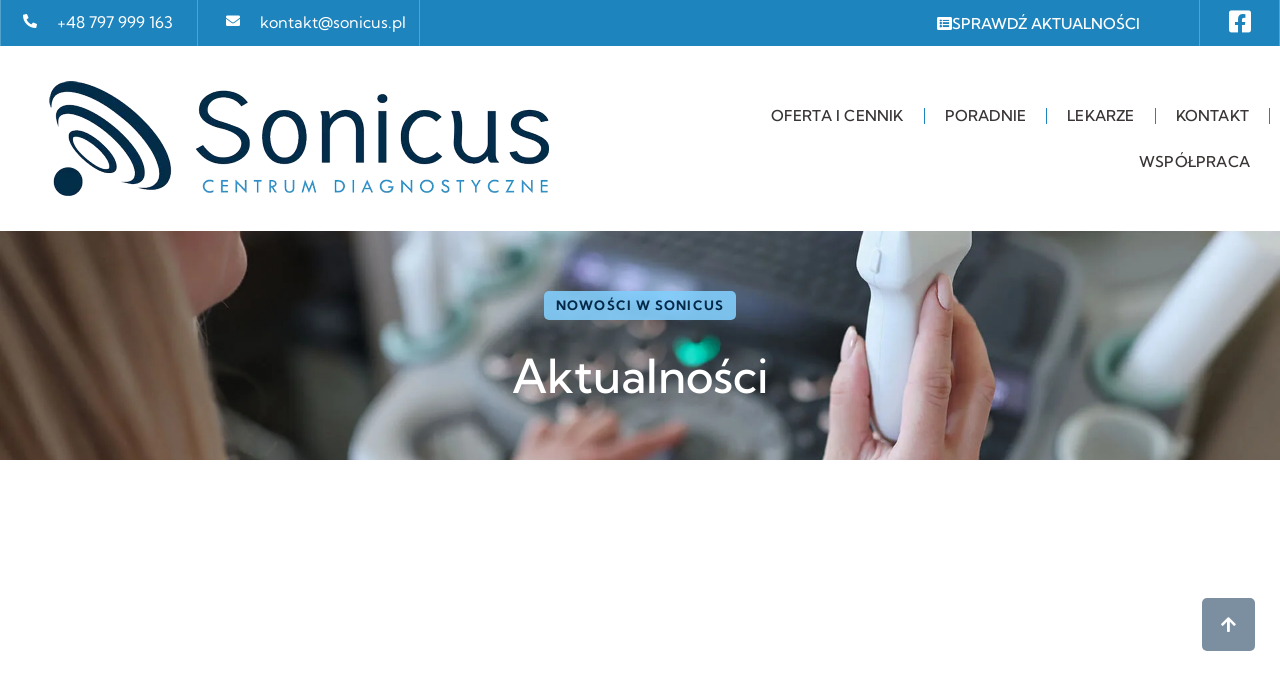

--- FILE ---
content_type: text/html; charset=UTF-8
request_url: https://sonicus.pl/wezly-chlonne/
body_size: 33657
content:
<!doctype html><html dir="ltr" lang="pl-PL" prefix="og: https://ogp.me/ns#"><head><script data-no-optimize="1">var litespeed_docref=sessionStorage.getItem("litespeed_docref");litespeed_docref&&(Object.defineProperty(document,"referrer",{get:function(){return litespeed_docref}}),sessionStorage.removeItem("litespeed_docref"));</script> <meta charset="UTF-8"><meta name="viewport" content="width=device-width, initial-scale=1"><link rel="profile" href="https://gmpg.org/xfn/11"><title>USG węzłów chłonnych | Sonicus Zabrze</title><meta name="description" content="USG węzłów chłonnych to badanie w którym oceniane są obwodowe węzły chłonne zlokalizowane w okolicy szyi, dołów pachowych, nad- i podobojczy lub pachwinach." /><meta name="robots" content="max-image-preview:large" /><meta name="author" content="sonicus_admin"/><link rel="canonical" href="https://sonicus.pl/wezly-chlonne/" /><meta name="generator" content="All in One SEO Pro (AIOSEO) 4.8.8" /><meta property="og:locale" content="pl_PL" /><meta property="og:site_name" content="Sonicus Centrum Diagnostyczne | Profesjonalne konsultacje specjalistyczne oraz USG" /><meta property="og:type" content="article" /><meta property="og:title" content="USG węzłów chłonnych | Sonicus Zabrze" /><meta property="og:description" content="USG węzłów chłonnych to badanie w którym oceniane są obwodowe węzły chłonne zlokalizowane w okolicy szyi, dołów pachowych, nad- i podobojczy lub pachwinach." /><meta property="og:url" content="https://sonicus.pl/wezly-chlonne/" /><meta property="og:image" content="https://sonicus.pl/wp-content/uploads/2022/07/logo-sonicus.png" /><meta property="og:image:secure_url" content="https://sonicus.pl/wp-content/uploads/2022/07/logo-sonicus.png" /><meta property="og:image:width" content="500" /><meta property="og:image:height" content="115" /><meta property="article:published_time" content="2023-01-23T17:42:13+00:00" /><meta property="article:modified_time" content="2025-02-16T18:36:12+00:00" /><meta property="article:publisher" content="https://www.facebook.com/Sonicus-104553478981256" /><meta name="twitter:card" content="summary" /><meta name="twitter:title" content="USG węzłów chłonnych | Sonicus Zabrze" /><meta name="twitter:description" content="USG węzłów chłonnych to badanie w którym oceniane są obwodowe węzły chłonne zlokalizowane w okolicy szyi, dołów pachowych, nad- i podobojczy lub pachwinach." /><meta name="twitter:image" content="https://sonicus.pl/wp-content/uploads/2022/07/logo-sonicus.png" /> <script type="application/ld+json" class="aioseo-schema">{"@context":"https:\/\/schema.org","@graph":[{"@type":"BlogPosting","@id":"https:\/\/sonicus.pl\/wezly-chlonne\/#blogposting","name":"USG w\u0119z\u0142\u00f3w ch\u0142onnych | Sonicus Zabrze","headline":"USG w\u0119z\u0142\u00f3w ch\u0142onnych","author":{"@id":"https:\/\/sonicus.pl\/author\/sonicus_admin\/#author"},"publisher":{"@id":"https:\/\/sonicus.pl\/#organization"},"image":{"@type":"ImageObject","url":"https:\/\/sonicus.pl\/wp-content\/uploads\/2023\/01\/wezly-chlonne.jpg","width":1080,"height":1080,"caption":"Zdj\u0119cie przedstawia lekarza wykonuj\u0105cego badanie palpacyjne w\u0119z\u0142\u00f3w ch\u0142onnych."},"datePublished":"2023-01-23T18:42:13+01:00","dateModified":"2025-02-16T19:36:12+01:00","inLanguage":"pl-PL","mainEntityOfPage":{"@id":"https:\/\/sonicus.pl\/wezly-chlonne\/#webpage"},"isPartOf":{"@id":"https:\/\/sonicus.pl\/wezly-chlonne\/#webpage"},"articleSection":"Radiologia, USG"},{"@type":"BreadcrumbList","@id":"https:\/\/sonicus.pl\/wezly-chlonne\/#breadcrumblist","itemListElement":[{"@type":"ListItem","@id":"https:\/\/sonicus.pl#listItem","position":1,"name":"Home","item":"https:\/\/sonicus.pl","nextItem":{"@type":"ListItem","@id":"https:\/\/sonicus.pl\/category\/uslugi\/#listItem","name":"Us\u0142ugi"}},{"@type":"ListItem","@id":"https:\/\/sonicus.pl\/category\/uslugi\/#listItem","position":2,"name":"Us\u0142ugi","item":"https:\/\/sonicus.pl\/category\/uslugi\/","nextItem":{"@type":"ListItem","@id":"https:\/\/sonicus.pl\/category\/uslugi\/radiologia\/#listItem","name":"Radiologia"},"previousItem":{"@type":"ListItem","@id":"https:\/\/sonicus.pl#listItem","name":"Home"}},{"@type":"ListItem","@id":"https:\/\/sonicus.pl\/category\/uslugi\/radiologia\/#listItem","position":3,"name":"Radiologia","item":"https:\/\/sonicus.pl\/category\/uslugi\/radiologia\/","nextItem":{"@type":"ListItem","@id":"https:\/\/sonicus.pl\/wezly-chlonne\/#listItem","name":"USG w\u0119z\u0142\u00f3w ch\u0142onnych"},"previousItem":{"@type":"ListItem","@id":"https:\/\/sonicus.pl\/category\/uslugi\/#listItem","name":"Us\u0142ugi"}},{"@type":"ListItem","@id":"https:\/\/sonicus.pl\/wezly-chlonne\/#listItem","position":4,"name":"USG w\u0119z\u0142\u00f3w ch\u0142onnych","previousItem":{"@type":"ListItem","@id":"https:\/\/sonicus.pl\/category\/uslugi\/radiologia\/#listItem","name":"Radiologia"}}]},{"@type":"Organization","@id":"https:\/\/sonicus.pl\/#organization","name":"Sonicus Centrum Diagnostyczne - badania USG oraz konsultacje specjalistyczne w Zabrzu","description":"Profesjonalne konsultacje specjalistyczne oraz USG","url":"https:\/\/sonicus.pl\/","email":"kontakt@sonicus.pl","telephone":"+48797999163","logo":{"@type":"ImageObject","url":"https:\/\/sonicus.pl\/wp-content\/uploads\/2022\/07\/logo-sonicus.png","@id":"https:\/\/sonicus.pl\/wezly-chlonne\/#organizationLogo","width":500,"height":115,"caption":"Logo Sonicus Centrum Diagnostyczne"},"image":{"@id":"https:\/\/sonicus.pl\/wezly-chlonne\/#organizationLogo"},"sameAs":["https:\/\/www.facebook.com\/Sonicus-104553478981256"]},{"@type":"Person","@id":"https:\/\/sonicus.pl\/author\/sonicus_admin\/#author","url":"https:\/\/sonicus.pl\/author\/sonicus_admin\/","name":"sonicus_admin","image":{"@type":"ImageObject","@id":"https:\/\/sonicus.pl\/wezly-chlonne\/#authorImage","url":"https:\/\/sonicus.pl\/wp-content\/litespeed\/avatar\/b0475596adb3e143533cb8ab9de48ef4.jpg?ver=1769700846","width":96,"height":96,"caption":"sonicus_admin"}},{"@type":"WebPage","@id":"https:\/\/sonicus.pl\/wezly-chlonne\/#webpage","url":"https:\/\/sonicus.pl\/wezly-chlonne\/","name":"USG w\u0119z\u0142\u00f3w ch\u0142onnych | Sonicus Zabrze","description":"USG w\u0119z\u0142\u00f3w ch\u0142onnych to badanie w kt\u00f3rym oceniane s\u0105 obwodowe w\u0119z\u0142y ch\u0142onne zlokalizowane w okolicy szyi, do\u0142\u00f3w pachowych, nad- i podobojczy lub pachwinach.","inLanguage":"pl-PL","isPartOf":{"@id":"https:\/\/sonicus.pl\/#website"},"breadcrumb":{"@id":"https:\/\/sonicus.pl\/wezly-chlonne\/#breadcrumblist"},"author":{"@id":"https:\/\/sonicus.pl\/author\/sonicus_admin\/#author"},"creator":{"@id":"https:\/\/sonicus.pl\/author\/sonicus_admin\/#author"},"image":{"@type":"ImageObject","url":"https:\/\/sonicus.pl\/wp-content\/uploads\/2023\/01\/wezly-chlonne.jpg","@id":"https:\/\/sonicus.pl\/wezly-chlonne\/#mainImage","width":1080,"height":1080,"caption":"Zdj\u0119cie przedstawia lekarza wykonuj\u0105cego badanie palpacyjne w\u0119z\u0142\u00f3w ch\u0142onnych."},"primaryImageOfPage":{"@id":"https:\/\/sonicus.pl\/wezly-chlonne\/#mainImage"},"datePublished":"2023-01-23T18:42:13+01:00","dateModified":"2025-02-16T19:36:12+01:00"},{"@type":"WebSite","@id":"https:\/\/sonicus.pl\/#website","url":"https:\/\/sonicus.pl\/","name":"Sonicus Centrum Diagnostyczne - Zabrze","description":"Profesjonalne konsultacje specjalistyczne oraz USG","inLanguage":"pl-PL","publisher":{"@id":"https:\/\/sonicus.pl\/#organization"}}]}</script>  <script id="cookieyes" type="litespeed/javascript" data-src="https://cdn-cookieyes.com/client_data/0bb2da7e44a583a06cb60c11/script.js"></script>  <script data-cfasync="false" data-pagespeed-no-defer>var gtm4wp_datalayer_name = "dataLayer";
	var dataLayer = dataLayer || [];</script>  <script id="google_gtagjs-js-consent-mode-data-layer" type="litespeed/javascript">window.dataLayer=window.dataLayer||[];function gtag(){dataLayer.push(arguments)}
gtag('consent','default',{"ad_personalization":"denied","ad_storage":"denied","ad_user_data":"denied","analytics_storage":"denied","functionality_storage":"denied","security_storage":"denied","personalization_storage":"denied","region":["AT","BE","BG","CH","CY","CZ","DE","DK","EE","ES","FI","FR","GB","GR","HR","HU","IE","IS","IT","LI","LT","LU","LV","MT","NL","NO","PL","PT","RO","SE","SI","SK"],"wait_for_update":500});window._googlesitekitConsentCategoryMap={"statistics":["analytics_storage"],"marketing":["ad_storage","ad_user_data","ad_personalization"],"functional":["functionality_storage","security_storage"],"preferences":["personalization_storage"]};window._googlesitekitConsents={"ad_personalization":"denied","ad_storage":"denied","ad_user_data":"denied","analytics_storage":"denied","functionality_storage":"denied","security_storage":"denied","personalization_storage":"denied","region":["AT","BE","BG","CH","CY","CZ","DE","DK","EE","ES","FI","FR","GB","GR","HR","HU","IE","IS","IT","LI","LT","LU","LV","MT","NL","NO","PL","PT","RO","SE","SI","SK"],"wait_for_update":500}</script>  <script type='application/javascript'  id='pys-version-script'>console.log('PixelYourSite Free version 11.1.5.2');</script> <link rel='dns-prefetch' href='//www.googletagmanager.com' /><link rel="alternate" type="application/rss+xml" title="Sonicus Centrum Diagnostyczne &raquo; Kanał z wpisami" href="https://sonicus.pl/feed/" /><link rel="alternate" type="application/rss+xml" title="Sonicus Centrum Diagnostyczne &raquo; Kanał z komentarzami" href="https://sonicus.pl/comments/feed/" /><link rel="alternate" type="application/rss+xml" title="Sonicus Centrum Diagnostyczne &raquo; USG węzłów chłonnych Kanał z komentarzami" href="https://sonicus.pl/wezly-chlonne/feed/" /><link rel="alternate" title="oEmbed (JSON)" type="application/json+oembed" href="https://sonicus.pl/wp-json/oembed/1.0/embed?url=https%3A%2F%2Fsonicus.pl%2Fwezly-chlonne%2F" /><link rel="alternate" title="oEmbed (XML)" type="text/xml+oembed" href="https://sonicus.pl/wp-json/oembed/1.0/embed?url=https%3A%2F%2Fsonicus.pl%2Fwezly-chlonne%2F&#038;format=xml" /><style id='wp-img-auto-sizes-contain-inline-css'>img:is([sizes=auto i],[sizes^="auto," i]){contain-intrinsic-size:3000px 1500px}
/*# sourceURL=wp-img-auto-sizes-contain-inline-css */</style><style id="litespeed-ccss">:root{--wp--preset--aspect-ratio--square:1;--wp--preset--aspect-ratio--4-3:4/3;--wp--preset--aspect-ratio--3-4:3/4;--wp--preset--aspect-ratio--3-2:3/2;--wp--preset--aspect-ratio--2-3:2/3;--wp--preset--aspect-ratio--16-9:16/9;--wp--preset--aspect-ratio--9-16:9/16;--wp--preset--color--black:#000000;--wp--preset--color--cyan-bluish-gray:#abb8c3;--wp--preset--color--white:#ffffff;--wp--preset--color--pale-pink:#f78da7;--wp--preset--color--vivid-red:#cf2e2e;--wp--preset--color--luminous-vivid-orange:#ff6900;--wp--preset--color--luminous-vivid-amber:#fcb900;--wp--preset--color--light-green-cyan:#7bdcb5;--wp--preset--color--vivid-green-cyan:#00d084;--wp--preset--color--pale-cyan-blue:#8ed1fc;--wp--preset--color--vivid-cyan-blue:#0693e3;--wp--preset--color--vivid-purple:#9b51e0;--wp--preset--gradient--vivid-cyan-blue-to-vivid-purple:linear-gradient(135deg,rgba(6,147,227,1) 0%,rgb(155,81,224) 100%);--wp--preset--gradient--light-green-cyan-to-vivid-green-cyan:linear-gradient(135deg,rgb(122,220,180) 0%,rgb(0,208,130) 100%);--wp--preset--gradient--luminous-vivid-amber-to-luminous-vivid-orange:linear-gradient(135deg,rgba(252,185,0,1) 0%,rgba(255,105,0,1) 100%);--wp--preset--gradient--luminous-vivid-orange-to-vivid-red:linear-gradient(135deg,rgba(255,105,0,1) 0%,rgb(207,46,46) 100%);--wp--preset--gradient--very-light-gray-to-cyan-bluish-gray:linear-gradient(135deg,rgb(238,238,238) 0%,rgb(169,184,195) 100%);--wp--preset--gradient--cool-to-warm-spectrum:linear-gradient(135deg,rgb(74,234,220) 0%,rgb(151,120,209) 20%,rgb(207,42,186) 40%,rgb(238,44,130) 60%,rgb(251,105,98) 80%,rgb(254,248,76) 100%);--wp--preset--gradient--blush-light-purple:linear-gradient(135deg,rgb(255,206,236) 0%,rgb(152,150,240) 100%);--wp--preset--gradient--blush-bordeaux:linear-gradient(135deg,rgb(254,205,165) 0%,rgb(254,45,45) 50%,rgb(107,0,62) 100%);--wp--preset--gradient--luminous-dusk:linear-gradient(135deg,rgb(255,203,112) 0%,rgb(199,81,192) 50%,rgb(65,88,208) 100%);--wp--preset--gradient--pale-ocean:linear-gradient(135deg,rgb(255,245,203) 0%,rgb(182,227,212) 50%,rgb(51,167,181) 100%);--wp--preset--gradient--electric-grass:linear-gradient(135deg,rgb(202,248,128) 0%,rgb(113,206,126) 100%);--wp--preset--gradient--midnight:linear-gradient(135deg,rgb(2,3,129) 0%,rgb(40,116,252) 100%);--wp--preset--font-size--small:13px;--wp--preset--font-size--medium:20px;--wp--preset--font-size--large:36px;--wp--preset--font-size--x-large:42px;--wp--preset--spacing--20:0.44rem;--wp--preset--spacing--30:0.67rem;--wp--preset--spacing--40:1rem;--wp--preset--spacing--50:1.5rem;--wp--preset--spacing--60:2.25rem;--wp--preset--spacing--70:3.38rem;--wp--preset--spacing--80:5.06rem;--wp--preset--shadow--natural:6px 6px 9px rgba(0, 0, 0, 0.2);--wp--preset--shadow--deep:12px 12px 50px rgba(0, 0, 0, 0.4);--wp--preset--shadow--sharp:6px 6px 0px rgba(0, 0, 0, 0.2);--wp--preset--shadow--outlined:6px 6px 0px -3px rgba(255, 255, 255, 1), 6px 6px rgba(0, 0, 0, 1);--wp--preset--shadow--crisp:6px 6px 0px rgba(0, 0, 0, 1)}:root{--wp--style--global--content-size:800px;--wp--style--global--wide-size:1200px}:where(body){margin:0}:root{--wp--style--block-gap:24px}body{padding-top:0;padding-right:0;padding-bottom:0;padding-left:0}a:where(:not(.wp-element-button)){text-decoration:underline}#cookie-notice .cn-button:not(.cn-button-custom){font-family:-apple-system,BlinkMacSystemFont,Arial,Roboto,"Helvetica Neue",sans-serif;font-weight:400;font-size:13px;text-align:center}#cookie-notice *{-webkit-box-sizing:border-box;-moz-box-sizing:border-box;box-sizing:border-box}#cookie-notice .cookie-notice-container{display:block}#cookie-notice.cookie-notice-hidden .cookie-notice-container{display:none}.cookie-notice-container{padding:15px 30px;text-align:center;width:100%;z-index:2}.cn-close-icon{position:absolute;right:15px;top:50%;margin-top:-10px;width:15px;height:15px;opacity:.5;padding:10px;outline:0}.cn-close-icon:after,.cn-close-icon:before{position:absolute;content:" ";height:15px;width:2px;top:3px;background-color:grey}.cn-close-icon:before{transform:rotate(45deg)}.cn-close-icon:after{transform:rotate(-45deg)}#cookie-notice .cn-button{margin:0 0 0 10px;display:inline-block}#cookie-notice .cn-button:not(.cn-button-custom){letter-spacing:.25px;margin:0 0 0 10px;text-transform:none;display:inline-block;touch-action:manipulation;white-space:nowrap;outline:0;box-shadow:none;text-shadow:none;border:none;-webkit-border-radius:3px;-moz-border-radius:3px;border-radius:3px;text-decoration:none;padding:8.5px 10px;line-height:1;color:inherit}.cn-text-container{margin:0 0 6px}.cn-buttons-container,.cn-text-container{display:inline-block}@media all and (max-width:900px){.cookie-notice-container #cn-notice-buttons,.cookie-notice-container #cn-notice-text{display:block}#cookie-notice .cn-button{margin:0 5px 5px}}@media all and (max-width:480px){.cookie-notice-container{padding:15px 25px}}html{line-height:1.15;-webkit-text-size-adjust:100%}*,:after,:before{box-sizing:border-box}body{background-color:#fff;color:#333;font-family:-apple-system,BlinkMacSystemFont,Segoe UI,Roboto,Helvetica Neue,Arial,Noto Sans,sans-serif,Apple Color Emoji,Segoe UI Emoji,Segoe UI Symbol,Noto Color Emoji;font-size:1rem;font-weight:400;line-height:1.5;margin:0;-webkit-font-smoothing:antialiased;-moz-osx-font-smoothing:grayscale}h1,h2,h3{color:inherit;font-family:inherit;font-weight:500;line-height:1.2;margin-block-end:1rem;margin-block-start:.5rem}h1{font-size:2.5rem}h2{font-size:2rem}h3{font-size:1.75rem}p{margin-block-end:.9rem;margin-block-start:0}a{background-color:#fff0;color:#c36;text-decoration:none}a:not([href]):not([tabindex]){color:inherit;text-decoration:none}img{border-style:none;height:auto;max-width:100%}button{font-family:inherit;font-size:1rem;line-height:1.5;margin:0}button{overflow:visible}button{text-transform:none}button{-webkit-appearance:button;width:auto}button{background-color:#fff0;border:1px solid #c36;border-radius:3px;color:#c36;display:inline-block;font-size:1rem;font-weight:400;padding:.5rem 1rem;text-align:center;white-space:nowrap}::-webkit-file-upload-button{-webkit-appearance:button;font:inherit}li,ul{background:#fff0;border:0;font-size:100%;margin-block-end:0;margin-block-start:0;outline:0;vertical-align:baseline}.screen-reader-text{clip:rect(1px,1px,1px,1px);height:1px;overflow:hidden;position:absolute!important;width:1px;word-wrap:normal!important}.screen-reader-text{height:1px;margin:-1px;overflow:hidden;padding:0;position:absolute;top:-10000em;width:1px;clip:rect(0,0,0,0);border:0}.elementor *,.elementor :after,.elementor :before{box-sizing:border-box}.elementor a{box-shadow:none;text-decoration:none}.elementor img{border:none;border-radius:0;box-shadow:none;height:auto;max-width:100%}.elementor .elementor-background-overlay{inset:0;position:absolute}.elementor-widget-wrap>.elementor-element.elementor-fixed{position:fixed}.elementor-element{--flex-direction:initial;--flex-wrap:initial;--justify-content:initial;--align-items:initial;--align-content:initial;--gap:initial;--flex-basis:initial;--flex-grow:initial;--flex-shrink:initial;--order:initial;--align-self:initial;align-self:var(--align-self);flex-basis:var(--flex-basis);flex-grow:var(--flex-grow);flex-shrink:var(--flex-shrink);order:var(--order)}.elementor-element.elementor-fixed{z-index:1}.elementor-element:where(.e-con-full,.elementor-widget){align-content:var(--align-content);align-items:var(--align-items);flex-direction:var(--flex-direction);flex-wrap:var(--flex-wrap);gap:var(--row-gap) var(--column-gap);justify-content:var(--justify-content)}.elementor-invisible{visibility:hidden}.elementor-align-center{text-align:center}.elementor-align-right{text-align:right}.elementor-align-left{text-align:left}.elementor-align-center .elementor-button,.elementor-align-left .elementor-button,.elementor-align-right .elementor-button{width:auto}@media (max-width:1024px){.elementor-tablet-align-center{text-align:center}.elementor-tablet-align-center .elementor-button{width:auto}}@media (max-width:767px){.elementor-mobile-align-center{text-align:center}.elementor-mobile-align-center .elementor-button{width:auto}}:root{--page-title-display:block}.elementor-page-title{display:var(--page-title-display)}.elementor-section{position:relative}.elementor-section .elementor-container{display:flex;margin-left:auto;margin-right:auto;position:relative}@media (max-width:1024px){.elementor-section .elementor-container{flex-wrap:wrap}}.elementor-section.elementor-section-boxed>.elementor-container{max-width:1140px}.elementor-section.elementor-section-stretched{position:relative;width:100%}.elementor-section.elementor-section-items-top>.elementor-container{align-items:flex-start}@media (min-width:768px){.elementor-section.elementor-section-height-full{height:100vh}.elementor-section.elementor-section-height-full>.elementor-container{height:100%}}.elementor-widget-wrap{align-content:flex-start;flex-wrap:wrap;position:relative;width:100%}.elementor:not(.elementor-bc-flex-widget) .elementor-widget-wrap{display:flex}.elementor-widget-wrap>.elementor-element{width:100%}.elementor-widget{position:relative}.elementor-widget:not(:last-child){margin-bottom:var(--kit-widget-spacing,20px)}.elementor-column{display:flex;min-height:1px;position:relative}.elementor-column-gap-default>.elementor-column>.elementor-element-populated{padding:10px}@media (min-width:768px){.elementor-column.elementor-col-25{width:25%}.elementor-column.elementor-col-50{width:50%}.elementor-column.elementor-col-100{width:100%}}@media (max-width:767px){.elementor-column{width:100%}}.elementor-grid{display:grid;grid-column-gap:var(--grid-column-gap);grid-row-gap:var(--grid-row-gap)}.elementor-grid .elementor-grid-item{min-width:0}.elementor-grid-3 .elementor-grid{grid-template-columns:repeat(3,1fr)}@media (max-width:1024px){.elementor-grid-tablet-3 .elementor-grid{grid-template-columns:repeat(3,1fr)}}@media (max-width:767px){.elementor-grid-mobile-1 .elementor-grid{grid-template-columns:repeat(1,1fr)}}@media (prefers-reduced-motion:no-preference){html{scroll-behavior:smooth}}.elementor-heading-title{line-height:1;margin:0;padding:0}.elementor-button{background-color:#69727d;border-radius:3px;color:#fff;display:inline-block;font-size:15px;line-height:1;padding:12px 24px;fill:#fff;text-align:center}.elementor-button:visited{color:#fff}.elementor-button-content-wrapper{display:flex;flex-direction:row;gap:5px;justify-content:center}.elementor-button-icon{align-items:center;display:flex}.elementor-button-text{display:inline-block}.elementor-button span{text-decoration:inherit}.elementor-view-framed .elementor-icon{background-color:#fff0;border:3px solid #69727d;color:#69727d;padding:.5em}.elementor-icon{color:#69727d;display:inline-block;font-size:50px;line-height:1;text-align:center}.elementor-icon i{display:block;height:1em;position:relative;width:1em}.elementor-icon i:before{left:50%;position:absolute;transform:translateX(-50%)}.elementor-shape-square .elementor-icon{border-radius:0}@media (max-width:767px){.elementor .elementor-hidden-mobile{display:none}}@media (min-width:768px) and (max-width:1024px){.elementor .elementor-hidden-tablet{display:none}}@media (min-width:1025px) and (max-width:99999px){.elementor .elementor-hidden-desktop{display:none}}.elementor-kit-5{--e-global-color-primary:#042949;--e-global-color-secondary:#1e84be;--e-global-color-text:#3A3535;--e-global-color-accent:#3a9ad1;--e-global-color-88bbabb:#1979B0;--e-global-color-55a50f2:#1E84BE17;--e-global-color-dc4b32a:#FFFFFF;--e-global-color-c337252:#95C9E7;--e-global-typography-primary-font-family:"Kumbh Sans";--e-global-typography-primary-font-weight:600;--e-global-typography-secondary-font-family:"Kumbh Sans";--e-global-typography-secondary-font-weight:400;--e-global-typography-text-font-family:"Kumbh Sans";--e-global-typography-text-font-weight:400;--e-global-typography-accent-font-family:"Kumbh Sans";--e-global-typography-accent-font-weight:500;--e-global-typography-70f9ef0-font-family:"Kumbh Sans";--e-global-typography-70f9ef0-font-size:36px;--e-global-typography-70f9ef0-font-weight:600;--e-global-typography-70f9ef0-line-height:35px;--e-global-typography-70f9ef0-letter-spacing:0.3px;--e-global-typography-70f9ef0-word-spacing:5px;--e-global-typography-e1e365b-font-family:"Kumbh Sans";--e-global-typography-e1e365b-font-size:36px;--e-global-typography-e1e365b-font-weight:400;--e-global-typography-e1e365b-line-height:35px;--e-global-typography-e1e365b-letter-spacing:0.3px;--e-global-typography-e1e365b-word-spacing:5px;--e-global-typography-1ad6999-font-family:"Kumbh Sans";--e-global-typography-1ad6999-font-size:36px;--e-global-typography-1ad6999-font-weight:500;--e-global-typography-1ad6999-line-height:35px;--e-global-typography-1ad6999-letter-spacing:0.3px;--e-global-typography-1ad6999-word-spacing:5px;--e-global-typography-ee0b645-font-family:"Kumbh Sans";--e-global-typography-ee0b645-font-size:19px;--e-global-typography-ee0b645-font-weight:400;--e-global-typography-ead6713-font-family:"Kumbh Sans";--e-global-typography-ead6713-font-weight:600}.elementor-kit-5 a{color:var(--e-global-color-88bbabb)}.elementor-section.elementor-section-boxed>.elementor-container{max-width:1140px}.elementor-widget:not(:last-child){margin-block-end:20px}.elementor-element{--widgets-spacing:20px 20px;--widgets-spacing-row:20px;--widgets-spacing-column:20px}@media (max-width:1024px){.elementor-section.elementor-section-boxed>.elementor-container{max-width:1024px}}@media (max-width:767px){.elementor-kit-5{--e-global-typography-e1e365b-font-size:36px;--e-global-typography-1ad6999-font-size:36px;--e-global-typography-ee0b645-font-size:23px;--e-global-typography-ead6713-font-size:22px}.elementor-section.elementor-section-boxed>.elementor-container{max-width:767px}}.elementor-widget-image{text-align:center}.elementor-widget-image a{display:inline-block}.elementor-widget-image img{display:inline-block;vertical-align:middle}.elementor-item:after,.elementor-item:before{display:block;position:absolute}.elementor-item:not(:hover):not(:focus):not(.elementor-item-active):not(.highlighted):after,.elementor-item:not(:hover):not(:focus):not(.elementor-item-active):not(.highlighted):before{opacity:0}.e--pointer-underline .elementor-item:after,.e--pointer-underline .elementor-item:before{background-color:#3f444b;height:3px;left:0;width:100%;z-index:2}.e--pointer-underline .elementor-item:after{bottom:0;content:""}.elementor-nav-menu--main .elementor-nav-menu a{padding:13px 20px}.elementor-nav-menu--main .elementor-nav-menu ul{border-style:solid;border-width:0;padding:0;position:absolute;width:12em}.elementor-nav-menu--layout-horizontal{display:flex}.elementor-nav-menu--layout-horizontal .elementor-nav-menu{display:flex;flex-wrap:wrap}.elementor-nav-menu--layout-horizontal .elementor-nav-menu a{flex-grow:1;white-space:nowrap}.elementor-nav-menu--layout-horizontal .elementor-nav-menu>li{display:flex}.elementor-nav-menu--layout-horizontal .elementor-nav-menu>li ul{top:100%!important}.elementor-nav-menu--layout-horizontal .elementor-nav-menu>li:not(:first-child)>a{margin-inline-start:var(--e-nav-menu-horizontal-menu-item-margin)}.elementor-nav-menu--layout-horizontal .elementor-nav-menu>li:not(:first-child)>ul{left:var(--e-nav-menu-horizontal-menu-item-margin)!important}.elementor-nav-menu--layout-horizontal .elementor-nav-menu>li:not(:last-child)>a{margin-inline-end:var(--e-nav-menu-horizontal-menu-item-margin)}.elementor-nav-menu--layout-horizontal .elementor-nav-menu>li:not(:last-child):after{align-self:center;border-color:var(--e-nav-menu-divider-color,#000);border-left-style:var(--e-nav-menu-divider-style,solid);border-left-width:var(--e-nav-menu-divider-width,2px);content:var(--e-nav-menu-divider-content,none);height:var(--e-nav-menu-divider-height,35%)}.elementor-nav-menu__align-end .elementor-nav-menu{justify-content:flex-end;margin-inline-start:auto}.elementor-nav-menu__align-center .elementor-nav-menu{justify-content:center;margin-inline-end:auto;margin-inline-start:auto}.elementor-nav-menu__align-center .elementor-nav-menu--layout-vertical>ul>li>a{justify-content:center}.elementor-widget-nav-menu .elementor-widget-container{display:flex;flex-direction:column}.elementor-nav-menu{position:relative;z-index:2}.elementor-nav-menu:after{clear:both;content:" ";display:block;font:0/0 serif;height:0;overflow:hidden;visibility:hidden}.elementor-nav-menu,.elementor-nav-menu li,.elementor-nav-menu ul{display:block;line-height:normal;list-style:none;margin:0;padding:0}.elementor-nav-menu ul{display:none}.elementor-nav-menu a,.elementor-nav-menu li{position:relative}.elementor-nav-menu li{border-width:0}.elementor-nav-menu a{align-items:center;display:flex}.elementor-nav-menu a{line-height:20px;padding:10px 20px}.elementor-menu-toggle{align-items:center;background-color:rgb(0 0 0/.05);border:0 solid;border-radius:3px;color:#33373d;display:flex;font-size:var(--nav-menu-icon-size,22px);justify-content:center;padding:.25em}.elementor-menu-toggle:not(.elementor-active) .elementor-menu-toggle__icon--close{display:none}.elementor-nav-menu--dropdown{background-color:#fff;font-size:13px}.elementor-nav-menu--dropdown.elementor-nav-menu__container{margin-top:10px;overflow-x:hidden;overflow-y:auto;transform-origin:top}.elementor-nav-menu--dropdown.elementor-nav-menu__container .elementor-sub-item{font-size:.85em}.elementor-nav-menu--dropdown a{color:#33373d}ul.elementor-nav-menu--dropdown a{border-inline-start:8px solid #fff0;text-shadow:none}.elementor-nav-menu__text-align-center .elementor-nav-menu--dropdown .elementor-nav-menu a{justify-content:center}.elementor-nav-menu--toggle{--menu-height:100vh}.elementor-nav-menu--toggle .elementor-menu-toggle:not(.elementor-active)+.elementor-nav-menu__container{max-height:0;overflow:hidden;transform:scaleY(0)}@media (max-width:767px){.elementor-nav-menu--dropdown-mobile .elementor-nav-menu--main{display:none}}@media (min-width:768px){.elementor-nav-menu--dropdown-mobile .elementor-nav-menu--dropdown{display:none}.elementor-nav-menu--dropdown-mobile nav.elementor-nav-menu--dropdown.elementor-nav-menu__container{overflow-y:hidden}}@media (max-width:1024px){.elementor-nav-menu--dropdown-tablet .elementor-nav-menu--main{display:none}}@media (min-width:1025px){.elementor-nav-menu--dropdown-tablet .elementor-menu-toggle,.elementor-nav-menu--dropdown-tablet .elementor-nav-menu--dropdown{display:none}.elementor-nav-menu--dropdown-tablet nav.elementor-nav-menu--dropdown.elementor-nav-menu__container{overflow-y:hidden}}.elementor-widget-posts:after{display:none}.elementor-posts-container:not(.elementor-posts-masonry){align-items:stretch}.elementor-posts-container .elementor-post{margin:0;padding:0}.elementor-posts-container .elementor-post__thumbnail{overflow:hidden}.elementor-posts-container .elementor-post__thumbnail img{display:block;max-height:none;max-width:none;width:100%}.elementor-posts-container .elementor-post__thumbnail__link{display:block;position:relative;width:100%}.elementor-posts .elementor-post{flex-direction:column}.elementor-posts .elementor-post__title{font-size:18px;margin:0}.elementor-posts .elementor-post__text{display:var(--item-display,block);flex-direction:column;flex-grow:1}.elementor-posts .elementor-post__thumbnail{position:relative}.elementor-posts--skin-classic .elementor-post{overflow:hidden}.elementor-posts--align-center .elementor-post{text-align:center}.elementor-posts--thumbnail-top .elementor-post__thumbnail__link{margin-bottom:20px}.elementor-posts--thumbnail-top .elementor-post__text{width:100%}.elementor-posts--thumbnail-top.elementor-posts--align-center .elementor-post__thumbnail__link{margin-left:auto;margin-right:auto}.elementor-posts .elementor-post{display:flex}[class*=" eicon-"]{display:inline-block;font-family:eicons;font-size:inherit;font-weight:400;font-style:normal;font-variant:normal;line-height:1;text-rendering:auto;-webkit-font-smoothing:antialiased;-moz-osx-font-smoothing:grayscale}.eicon-menu-bar:before{content:""}.eicon-close:before{content:""}.lae-animated-text .lae-animated-text-items .lae-animated-text-item{grid-area:1/1;display:flex;flex-direction:row;align-items:center;flex-wrap:wrap}.lae-posts-gridbox-slider-style-1 .lae-posts-gridbox .lae-posts-gridbox-item:first-child{grid-area:tile1}.lae-posts-gridbox-slider-style-1 .lae-posts-gridbox .lae-posts-gridbox-item:nth-child(2){grid-area:tile2}.lae-posts-gridbox-slider-style-1 .lae-posts-gridbox .lae-posts-gridbox-item:nth-child(3){grid-area:tile3}.lae-posts-gridbox-slider-style-2 .lae-posts-gridbox .lae-posts-gridbox-item:first-child{grid-area:tile1}.lae-posts-gridbox-slider-style-2 .lae-posts-gridbox .lae-posts-gridbox-item:nth-child(2){grid-area:tile2}.lae-posts-gridbox-slider-style-2 .lae-posts-gridbox .lae-posts-gridbox-item:nth-child(3){grid-area:tile3}.lae-posts-gridbox-slider-style-2 .lae-posts-gridbox .lae-posts-gridbox-item:nth-child(4){grid-area:tile4}.lae-posts-gridbox-slider-style-2 .lae-posts-gridbox .lae-posts-gridbox-item:nth-child(5){grid-area:tile5}.lae-posts-gridbox-slider-style-3 .lae-posts-gridbox .lae-posts-gridbox-item:first-child{grid-area:tile1}.lae-posts-gridbox-slider-style-3 .lae-posts-gridbox .lae-posts-gridbox-item:nth-child(2){grid-area:tile2}.lae-posts-gridbox-slider-style-3 .lae-posts-gridbox .lae-posts-gridbox-item:nth-child(3){grid-area:tile3}.lae-posts-gridbox-slider-style-3 .lae-posts-gridbox .lae-posts-gridbox-item:nth-child(4){grid-area:tile4}.lae-posts-gridbox-slider-style-3 .lae-posts-gridbox .lae-posts-gridbox-item:nth-child(5){grid-area:tile5}.elementor-widget-text-editor{font-family:var(--e-global-typography-text-font-family),Sans-serif;font-weight:var(--e-global-typography-text-font-weight);color:var(--e-global-color-text)}.elementor-widget-heading .elementor-heading-title{font-family:var(--e-global-typography-primary-font-family),Sans-serif;font-weight:var(--e-global-typography-primary-font-weight);color:var(--e-global-color-primary)}.elementor-28 .elementor-element.elementor-element-747b7d0:not(.elementor-motion-effects-element-type-background){background-color:var(--e-global-color-secondary)}.elementor-28 .elementor-element.elementor-element-747b7d0>.elementor-container{max-width:1400px}.elementor-28 .elementor-element.elementor-element-2778b6b>.elementor-element-populated{margin:0 0 0 0;--e-column-margin-right:0px;--e-column-margin-left:0px;padding:0 0 0 0}.elementor-28 .elementor-element.elementor-element-77b139c.elementor-column.elementor-element[data-element_type="column"]>.elementor-widget-wrap.elementor-element-populated{align-content:center;align-items:center}.elementor-28 .elementor-element.elementor-element-77b139c>.elementor-element-populated{border-style:solid;border-width:0 0 0 1px;border-color:#FFFFFF3D}.elementor-widget-icon.elementor-view-framed .elementor-icon,.elementor-widget-icon.elementor-view-default .elementor-icon{color:var(--e-global-color-primary);border-color:var(--e-global-color-primary)}.elementor-widget-icon.elementor-view-framed .elementor-icon{fill:var(--e-global-color-primary)}.elementor-28 .elementor-element.elementor-element-c93ba49 .elementor-icon-wrapper{text-align:right}.elementor-28 .elementor-element.elementor-element-c93ba49.elementor-view-default .elementor-icon{color:#FFF;border-color:#FFF}.elementor-28 .elementor-element.elementor-element-c93ba49 .elementor-icon{font-size:14px}.elementor-28 .elementor-element.elementor-element-82fa120.elementor-column.elementor-element[data-element_type="column"]>.elementor-widget-wrap.elementor-element-populated{align-content:center;align-items:center}.elementor-28 .elementor-element.elementor-element-82fa120 .elementor-element-populated a{color:#FFF}.elementor-widget-text-editor{font-family:var(--e-global-typography-text-font-family),Sans-serif;font-weight:var(--e-global-typography-text-font-weight);color:var(--e-global-color-text)}.elementor-28 .elementor-element.elementor-element-fef84c1>.elementor-widget-container{margin:0 0-12px 0}.elementor-28 .elementor-element.elementor-element-fef84c1{font-family:"Kumbh Sans",Sans-serif;font-size:16px;font-weight:400}.elementor-28 .elementor-element.elementor-element-74f6064>.elementor-element-populated{margin:0 0 0 0;--e-column-margin-right:0px;--e-column-margin-left:0px;padding:0 0 0 0}.elementor-28 .elementor-element.elementor-element-5596443.elementor-column.elementor-element[data-element_type="column"]>.elementor-widget-wrap.elementor-element-populated{align-content:center;align-items:center}.elementor-28 .elementor-element.elementor-element-5596443>.elementor-element-populated{border-style:solid;border-width:0 0 0 1px;border-color:#FFFFFF3D}.elementor-28 .elementor-element.elementor-element-9958e2f .elementor-icon-wrapper{text-align:right}.elementor-28 .elementor-element.elementor-element-9958e2f.elementor-view-default .elementor-icon{color:#FFF;border-color:#FFF}.elementor-28 .elementor-element.elementor-element-9958e2f .elementor-icon{font-size:14px}.elementor-28 .elementor-element.elementor-element-52724d3.elementor-column.elementor-element[data-element_type="column"]>.elementor-widget-wrap.elementor-element-populated{align-content:center;align-items:center}.elementor-28 .elementor-element.elementor-element-52724d3 .elementor-element-populated a{color:#FFF}.elementor-28 .elementor-element.elementor-element-51f3ed3>.elementor-widget-container{margin:0 0-12px 0}.elementor-28 .elementor-element.elementor-element-51f3ed3{font-family:"Kumbh Sans",Sans-serif;font-size:16px;font-weight:400}.elementor-28 .elementor-element.elementor-element-db257f1.elementor-column.elementor-element[data-element_type="column"]>.elementor-widget-wrap.elementor-element-populated{align-content:center;align-items:center}.elementor-28 .elementor-element.elementor-element-db257f1>.elementor-element-populated{border-style:solid;border-width:0 0 0 1px;border-color:#FFFFFF3D;padding:0 39px 0 0}.elementor-widget-button .elementor-button{background-color:var(--e-global-color-accent);font-family:var(--e-global-typography-accent-font-family),Sans-serif;font-weight:var(--e-global-typography-accent-font-weight)}.elementor-28 .elementor-element.elementor-element-a24d0f8 .elementor-button{background-color:#fff0;font-family:"Kumbh Sans",Sans-serif;font-weight:500;text-transform:uppercase;fill:#FFF;color:#FFF;padding:8px 20px 8px 20px}.elementor-28 .elementor-element.elementor-element-a24d0f8 .elementor-button-content-wrapper{flex-direction:row}.elementor-28 .elementor-element.elementor-element-a24d0f8 .elementor-button .elementor-button-content-wrapper{gap:10px}.elementor-28 .elementor-element.elementor-element-0035235.elementor-column.elementor-element[data-element_type="column"]>.elementor-widget-wrap.elementor-element-populated{align-content:center;align-items:center}.elementor-28 .elementor-element.elementor-element-0035235>.elementor-element-populated{border-style:solid;border-width:0 1px 0 1px;border-color:#FFFFFF3D;margin:0 0 0 0;--e-column-margin-right:0px;--e-column-margin-left:0px;padding:0 0 0 0}.elementor-28 .elementor-element.elementor-element-9a192a3>.elementor-widget-container{margin:3px 0 0 0}.elementor-28 .elementor-element.elementor-element-9a192a3 .elementor-icon-wrapper{text-align:center}.elementor-28 .elementor-element.elementor-element-9a192a3.elementor-view-default .elementor-icon{color:#FFF;border-color:#FFF}.elementor-28 .elementor-element.elementor-element-9a192a3 .elementor-icon{font-size:25px}.elementor-28 .elementor-element.elementor-element-9b7202e>.elementor-container{max-width:1400px}.elementor-28 .elementor-element.elementor-element-9b7202e{padding:25px 0 25px 0}.elementor-28 .elementor-element.elementor-element-1d5925c.elementor-column.elementor-element[data-element_type="column"]>.elementor-widget-wrap.elementor-element-populated{align-content:center;align-items:center}.elementor-28 .elementor-element.elementor-element-1d5925c>.elementor-element-populated{padding:10px 10px 10px 10px}.elementor-28 .elementor-element.elementor-element-1cb17f3.elementor-column.elementor-element[data-element_type="column"]>.elementor-widget-wrap.elementor-element-populated{align-content:center;align-items:center}.elementor-28 .elementor-element.elementor-element-abc1589 .elementor-icon-wrapper{text-align:center}.elementor-widget-nav-menu .elementor-nav-menu .elementor-item{font-family:var(--e-global-typography-primary-font-family),Sans-serif;font-weight:var(--e-global-typography-primary-font-weight)}.elementor-widget-nav-menu .elementor-nav-menu--main .elementor-item{color:var(--e-global-color-text);fill:var(--e-global-color-text)}.elementor-widget-nav-menu .elementor-nav-menu--main:not(.e--pointer-framed) .elementor-item:before,.elementor-widget-nav-menu .elementor-nav-menu--main:not(.e--pointer-framed) .elementor-item:after{background-color:var(--e-global-color-accent)}.elementor-widget-nav-menu{--e-nav-menu-divider-color:var( --e-global-color-text )}.elementor-widget-nav-menu .elementor-nav-menu--dropdown .elementor-item,.elementor-widget-nav-menu .elementor-nav-menu--dropdown .elementor-sub-item{font-family:var(--e-global-typography-accent-font-family),Sans-serif;font-weight:var(--e-global-typography-accent-font-weight)}.elementor-28 .elementor-element.elementor-element-397bb30 .elementor-menu-toggle{margin:0 auto}.elementor-28 .elementor-element.elementor-element-397bb30 .elementor-nav-menu .elementor-item{font-family:"Kumbh Sans",Sans-serif;font-size:15px;font-weight:500;text-transform:uppercase;letter-spacing:.2px}.elementor-28 .elementor-element.elementor-element-397bb30 .elementor-nav-menu--main .elementor-item{color:var(--e-global-color-text);fill:var(--e-global-color-text)}.elementor-28 .elementor-element.elementor-element-397bb30{--e-nav-menu-divider-content:"";--e-nav-menu-divider-style:solid;--e-nav-menu-divider-width:1px;--e-nav-menu-divider-color:var( --e-global-color-secondary )}.elementor-28 .elementor-element.elementor-element-aac5492>.elementor-container{max-width:1400px}.elementor-28 .elementor-element.elementor-element-fec7438 .elementor-button{background-color:var(--e-global-color-primary);font-family:"Kumbh Sans",Sans-serif;font-weight:500;text-transform:uppercase;padding:16px 26px 16px 26px}.elementor-28 .elementor-element.elementor-element-fec7438 .elementor-button-content-wrapper{flex-direction:row}.elementor-28 .elementor-element.elementor-element-fec7438 .elementor-button .elementor-button-content-wrapper{gap:9px}.elementor-28 .elementor-element.elementor-element-4be0504>.elementor-widget-container{margin:3px 0 0 0}.elementor-28 .elementor-element.elementor-element-4be0504 .elementor-icon-wrapper{text-align:center}.elementor-28 .elementor-element.elementor-element-4be0504.elementor-view-default .elementor-icon{color:var(--e-global-color-primary);border-color:var(--e-global-color-primary)}.elementor-28 .elementor-element.elementor-element-4be0504 .elementor-icon{font-size:25px}.elementor-location-header:before{content:"";display:table;clear:both}@media (max-width:1024px){.elementor-28 .elementor-element.elementor-element-db257f1>.elementor-element-populated{padding:0 0 0 0}.elementor-28 .elementor-element.elementor-element-abc1589 .elementor-icon{font-size:46px}}@media (min-width:768px){.elementor-28 .elementor-element.elementor-element-2778b6b{width:15.427%}.elementor-28 .elementor-element.elementor-element-77b139c{width:23.651%}.elementor-28 .elementor-element.elementor-element-82fa120{width:76.349%}.elementor-28 .elementor-element.elementor-element-74f6064{width:17.281%}.elementor-28 .elementor-element.elementor-element-5596443{width:23.651%}.elementor-28 .elementor-element.elementor-element-52724d3{width:76.349%}.elementor-28 .elementor-element.elementor-element-db257f1{width:60.998%}.elementor-28 .elementor-element.elementor-element-0035235{width:6.294%}.elementor-28 .elementor-element.elementor-element-1d5925c{width:46.643%}.elementor-28 .elementor-element.elementor-element-1cb17f3{width:53.357%}}@media (max-width:1024px) and (min-width:768px){.elementor-28 .elementor-element.elementor-element-2778b6b{width:25%}.elementor-28 .elementor-element.elementor-element-74f6064{width:30%}.elementor-28 .elementor-element.elementor-element-db257f1{width:35%}.elementor-28 .elementor-element.elementor-element-0035235{width:10%}.elementor-28 .elementor-element.elementor-element-1d5925c{width:40%}.elementor-28 .elementor-element.elementor-element-1cb17f3{width:30%}}@media (max-width:767px){.elementor-28 .elementor-element.elementor-element-2778b6b{width:50%}.elementor-28 .elementor-element.elementor-element-77b139c{width:20%}.elementor-28 .elementor-element.elementor-element-82fa120{width:80%}.elementor-28 .elementor-element.elementor-element-82fa120>.elementor-element-populated{padding:0 0 0 0}.elementor-28 .elementor-element.elementor-element-fef84c1{font-size:14px}.elementor-28 .elementor-element.elementor-element-74f6064{width:50%}.elementor-28 .elementor-element.elementor-element-5596443{width:20%}.elementor-28 .elementor-element.elementor-element-52724d3{width:80%}.elementor-28 .elementor-element.elementor-element-52724d3>.elementor-element-populated{padding:0 0 0 0}.elementor-28 .elementor-element.elementor-element-51f3ed3{font-size:14px}.elementor-28 .elementor-element.elementor-element-9b7202e{padding:15px 0 0 0}.elementor-28 .elementor-element.elementor-element-1d5925c{width:75%}.elementor-28 .elementor-element.elementor-element-1cb17f3{width:25%}.elementor-28 .elementor-element.elementor-element-abc1589>.elementor-widget-container{margin:0 0 0 0}.elementor-28 .elementor-element.elementor-element-dfbe12b{width:65%}.elementor-28 .elementor-element.elementor-element-fec7438 .elementor-button{font-size:14px}.elementor-28 .elementor-element.elementor-element-f91a14a{width:35%}.elementor-28 .elementor-element.elementor-element-4be0504 .elementor-icon{font-size:39px}}.elementor-widget-heading .elementor-heading-title{font-family:var(--e-global-typography-primary-font-family),Sans-serif;font-weight:var(--e-global-typography-primary-font-weight);color:var(--e-global-color-primary)}.elementor-widget-button .elementor-button{background-color:var(--e-global-color-accent);font-family:var(--e-global-typography-accent-font-family),Sans-serif;font-weight:var(--e-global-typography-accent-font-weight)}.elementor-widget-text-editor{font-family:var(--e-global-typography-text-font-family),Sans-serif;font-weight:var(--e-global-typography-text-font-weight);color:var(--e-global-color-text)}.elementor-90 .elementor-element.elementor-element-10864c16 .elementor-element-populated a{color:#FFFFFF52}.elementor-widget-icon.elementor-view-framed .elementor-icon,.elementor-widget-icon.elementor-view-default .elementor-icon{color:var(--e-global-color-primary);border-color:var(--e-global-color-primary)}.elementor-widget-icon.elementor-view-framed .elementor-icon{fill:var(--e-global-color-primary)}body:not(.rtl) .elementor-90 .elementor-element.elementor-element-1a6bae85{left:46%}.elementor-90 .elementor-element.elementor-element-1a6bae85{top:83%;z-index:9}.elementor-90 .elementor-element.elementor-element-1a6bae85 .elementor-icon-wrapper{text-align:center}.elementor-90 .elementor-element.elementor-element-1a6bae85.elementor-view-framed .elementor-icon{color:#FFF;border-color:#FFF}.elementor-90 .elementor-element.elementor-element-1a6bae85.elementor-view-framed .elementor-icon{fill:#FFF}.elementor-90 .elementor-element.elementor-element-1a6bae85.elementor-view-framed .elementor-icon{background-color:#04294985}.elementor-90 .elementor-element.elementor-element-1a6bae85 .elementor-icon{font-size:17px;padding:18px;border-width:0 0 0 0;border-radius:5px 5px 5px 5px}.elementor-location-header:before{content:"";display:table;clear:both}@media (max-width:1024px){body:not(.rtl) .elementor-90 .elementor-element.elementor-element-1a6bae85{left:40%}.elementor-90 .elementor-element.elementor-element-1a6bae85{top:87%}}@media (max-width:767px){.elementor-90 .elementor-element.elementor-element-1a6bae85>.elementor-widget-container{margin:0 60px 0 0}}.elementor-603 .elementor-element.elementor-element-b7bdf6d:not(.elementor-motion-effects-element-type-background){background-image:url(https://sonicus.pl/wp-content/uploads/2022/07/tlo-zakladki.jpg);background-position:0-108px;background-size:cover}.elementor-603 .elementor-element.elementor-element-b7bdf6d>.elementor-background-overlay{background-color:var(--e-global-color-secondary);opacity:.5}.elementor-603 .elementor-element.elementor-element-b7bdf6d>.elementor-container{max-width:1400px}.elementor-603 .elementor-element.elementor-element-b7bdf6d{padding:50px 0 50px 0}.elementor-widget-button .elementor-button{background-color:var(--e-global-color-accent);font-family:var(--e-global-typography-accent-font-family),Sans-serif;font-weight:var(--e-global-typography-accent-font-weight)}.elementor-603 .elementor-element.elementor-element-61b679b .elementor-button{background-color:#82CEFBE6;font-family:"Kumbh Sans",Sans-serif;font-size:13px;font-weight:700;text-transform:uppercase;letter-spacing:1.1px;fill:var(--e-global-color-primary);color:var(--e-global-color-primary);border-radius:5px 5px 5px 5px;padding:8px 12px 8px 12px}.elementor-widget-heading .elementor-heading-title{font-family:var(--e-global-typography-primary-font-family),Sans-serif;font-weight:var(--e-global-typography-primary-font-weight);color:var(--e-global-color-primary)}.elementor-603 .elementor-element.elementor-element-d9451d6>.elementor-widget-container{margin:13px 0 0 0}.elementor-603 .elementor-element.elementor-element-d9451d6{text-align:center}.elementor-603 .elementor-element.elementor-element-d9451d6 .elementor-heading-title{font-family:"Kumbh Sans",Sans-serif;font-size:47px;font-weight:500;color:#FFF}.elementor-603 .elementor-element.elementor-element-36f1ff1>.elementor-container{max-width:1350px}.elementor-603 .elementor-element.elementor-element-36f1ff1{padding:50px 0 50px 0}.elementor-603 .elementor-element.elementor-element-e152dbc.elementor-column.elementor-element[data-element_type="column"]>.elementor-widget-wrap.elementor-element-populated{align-content:center;align-items:center}.elementor-603 .elementor-element.elementor-element-e152dbc>.elementor-element-populated{padding:50px 50px 50px 50px}.elementor-widget-theme-post-title .elementor-heading-title{font-family:var(--e-global-typography-primary-font-family),Sans-serif;font-weight:var(--e-global-typography-primary-font-weight);color:var(--e-global-color-primary)}.elementor-603 .elementor-element.elementor-element-38deff8 .elementor-heading-title{font-family:"Kumbh Sans",Sans-serif;font-size:28px;font-weight:600;color:var(--e-global-color-primary)}.elementor-widget-text-editor{font-family:var(--e-global-typography-text-font-family),Sans-serif;font-weight:var(--e-global-typography-text-font-weight);color:var(--e-global-color-text)}.elementor-603 .elementor-element.elementor-element-30aa38b{text-align:justify;font-family:"Kumbh Sans",Sans-serif;font-size:18px;font-weight:400}.elementor-603 .elementor-element.elementor-element-c9ef9b8 .elementor-button{background-color:var(--e-global-color-secondary);font-family:"Kumbh Sans",Sans-serif;font-weight:500;text-transform:uppercase;fill:#FFF;color:#FFF;padding:16px 26px 16px 26px}.elementor-603 .elementor-element.elementor-element-c9ef9b8>.elementor-widget-container{margin:11px 0 0 0}.elementor-603 .elementor-element.elementor-element-c9ef9b8 .elementor-button-content-wrapper{flex-direction:row}.elementor-603 .elementor-element.elementor-element-c9ef9b8 .elementor-button .elementor-button-content-wrapper{gap:9px}.elementor-widget-posts .elementor-post__title,.elementor-widget-posts .elementor-post__title a{color:var(--e-global-color-secondary);font-family:var(--e-global-typography-primary-font-family),Sans-serif;font-weight:var(--e-global-typography-primary-font-weight)}.elementor-603 .elementor-element.elementor-element-5a2bae7{--grid-row-gap:35px;--grid-column-gap:30px}.elementor-603 .elementor-element.elementor-element-5a2bae7 .elementor-posts-container .elementor-post__thumbnail{padding-bottom:calc(0.66*100%)}.elementor-603 .elementor-element.elementor-element-5a2bae7:after{content:"0.66"}.elementor-603 .elementor-element.elementor-element-5a2bae7 .elementor-post__thumbnail__link{width:54%}.elementor-603 .elementor-element.elementor-element-5a2bae7 .elementor-post{padding:0 0 0 0}.elementor-603 .elementor-element.elementor-element-5a2bae7 .elementor-post__text{padding:21px 0 0 0}.elementor-603 .elementor-element.elementor-element-5a2bae7 .elementor-post__thumbnail{border-radius:5px 5px 5px 5px}.elementor-603 .elementor-element.elementor-element-5a2bae7.elementor-posts--thumbnail-top .elementor-post__thumbnail__link{margin-bottom:15px}.elementor-603 .elementor-element.elementor-element-5a2bae7 .elementor-post__title,.elementor-603 .elementor-element.elementor-element-5a2bae7 .elementor-post__title a{color:var(--e-global-color-primary);font-family:"Kumbh Sans",Sans-serif;font-size:17px;font-weight:600}.elementor-603 .elementor-element.elementor-element-5a2bae7 .elementor-post__title{margin-bottom:0}@media (max-width:1024px){.elementor-603 .elementor-element.elementor-element-b7bdf6d:not(.elementor-motion-effects-element-type-background){background-position:0 0}.elementor-603 .elementor-element.elementor-element-36f1ff1{padding:50px 0 0 0}.elementor-603 .elementor-element.elementor-element-5dc74f6>.elementor-element-populated{margin:0 80px 0 80px;--e-column-margin-right:80px;--e-column-margin-left:80px}.elementor-603 .elementor-element.elementor-element-38deff8{text-align:center}.elementor-603 .elementor-element.elementor-element-30aa38b{text-align:center}.elementor-603 .elementor-element.elementor-element-5a2bae7 .elementor-posts-container .elementor-post__thumbnail{padding-bottom:calc(0.85*100%)}.elementor-603 .elementor-element.elementor-element-5a2bae7:after{content:"0.85"}}@media (max-width:767px){.elementor-603 .elementor-element.elementor-element-b7bdf6d:not(.elementor-motion-effects-element-type-background){background-position:-157px 0}.elementor-603 .elementor-element.elementor-element-d9451d6 .elementor-heading-title{font-size:36px}.elementor-603 .elementor-element.elementor-element-36f1ff1{padding:0 0 0 0}.elementor-603 .elementor-element.elementor-element-5dc74f6>.elementor-element-populated{margin:15px 15px 15px 15px;--e-column-margin-right:15px;--e-column-margin-left:15px}.elementor-603 .elementor-element.elementor-element-e152dbc>.elementor-element-populated{padding:20px 10px 10px 10px}.elementor-603 .elementor-element.elementor-element-30aa38b{font-size:16px}.elementor-603 .elementor-element.elementor-element-5a2bae7 .elementor-posts-container .elementor-post__thumbnail{padding-bottom:calc(0.7*100%)}.elementor-603 .elementor-element.elementor-element-5a2bae7:after{content:"0.7"}.elementor-603 .elementor-element.elementor-element-5a2bae7 .elementor-post__thumbnail__link{width:100%}.elementor-603 .elementor-element.elementor-element-5a2bae7 .elementor-post__text{padding:0 0 0 0}.elementor-603 .elementor-element.elementor-element-5a2bae7 .elementor-post__title,.elementor-603 .elementor-element.elementor-element-5a2bae7 .elementor-post__title a{font-size:21px}}@media (max-width:1024px) and (min-width:768px){.elementor-603 .elementor-element.elementor-element-5dc74f6{width:100%}.elementor-603 .elementor-element.elementor-element-e152dbc{width:100%}}.fab,.fas{-moz-osx-font-smoothing:grayscale;-webkit-font-smoothing:antialiased;display:inline-block;font-style:normal;font-variant:normal;text-rendering:auto;line-height:1}.fa-align-justify:before{content:""}.fa-arrow-down:before{content:""}.fa-arrow-up:before{content:""}.fa-envelope:before{content:""}.fa-facebook-square:before{content:""}.fa-list-alt:before{content:""}.fa-pencil-alt:before{content:""}.fa-phone-alt:before{content:""}.fas{font-family:"Font Awesome 5 Free";font-weight:900}.fab{font-family:"Font Awesome 5 Brands";font-weight:400}.elementor-3236 .elementor-element.elementor-element-9315b39>.elementor-container>.elementor-column>.elementor-widget-wrap{align-content:flex-start;align-items:flex-start}.elementor-widget-divider{--divider-color:var( --e-global-color-secondary )}.elementor-3236 .elementor-element.elementor-element-c216f82{--divider-border-style:solid;--divider-color:#95C9E7;--divider-border-width:1.8px}.elementor-3236 .elementor-element.elementor-element-c216f82 .elementor-divider-separator{width:100%}.elementor-3236 .elementor-element.elementor-element-c216f82 .elementor-divider{padding-block-start:15px;padding-block-end:15px}.elementor-widget-nav-menu .elementor-nav-menu .elementor-item{font-family:var(--e-global-typography-primary-font-family),Sans-serif;font-weight:var(--e-global-typography-primary-font-weight)}.elementor-widget-nav-menu .elementor-nav-menu--main .elementor-item{color:var(--e-global-color-text);fill:var(--e-global-color-text)}.elementor-widget-nav-menu .elementor-nav-menu--main:not(.e--pointer-framed) .elementor-item:before,.elementor-widget-nav-menu .elementor-nav-menu--main:not(.e--pointer-framed) .elementor-item:after{background-color:var(--e-global-color-accent)}.elementor-widget-nav-menu{--e-nav-menu-divider-color:var( --e-global-color-text )}.elementor-widget-nav-menu .elementor-nav-menu--dropdown .elementor-item,.elementor-widget-nav-menu .elementor-nav-menu--dropdown .elementor-sub-item{font-family:var(--e-global-typography-accent-font-family),Sans-serif;font-weight:var(--e-global-typography-accent-font-weight)}.elementor-3236 .elementor-element.elementor-element-e60d3b8 .elementor-nav-menu .elementor-item{font-family:var(--e-global-typography-ee0b645-font-family),Sans-serif;font-size:var(--e-global-typography-ee0b645-font-size);font-weight:var(--e-global-typography-ee0b645-font-weight)}.elementor-3236 .elementor-element.elementor-element-e60d3b8 .elementor-nav-menu--main .elementor-item{color:#95C9E7;fill:#95C9E7}.elementor-3236 .elementor-element.elementor-element-e60d3b8 .elementor-nav-menu--dropdown a{color:var(--e-global-color-secondary);fill:var(--e-global-color-secondary)}.elementor-3236 .elementor-element.elementor-element-e60d3b8 .elementor-nav-menu--dropdown .elementor-item,.elementor-3236 .elementor-element.elementor-element-e60d3b8 .elementor-nav-menu--dropdown .elementor-sub-item{font-family:"Kumbh Sans",Sans-serif;font-weight:600}.elementor-3236 .elementor-element.elementor-element-2b34950{--divider-border-style:solid;--divider-color:#95C9E7;--divider-border-width:1.8px}.elementor-3236 .elementor-element.elementor-element-2b34950 .elementor-divider-separator{width:100%}.elementor-3236 .elementor-element.elementor-element-2b34950 .elementor-divider{padding-block-start:15px;padding-block-end:15px}@media (max-width:1024px){.elementor-3236 .elementor-element.elementor-element-e60d3b8 .elementor-nav-menu .elementor-item{font-size:var(--e-global-typography-ee0b645-font-size)}}@media (max-width:767px){.elementor-3236 .elementor-element.elementor-element-9315b39>.elementor-container{max-width:500px}.elementor-3236 .elementor-element.elementor-element-e77482a>.elementor-widget-container{margin:0 0 0 0}.elementor-3236 .elementor-element.elementor-element-c216f82>.elementor-widget-container{margin:30px 25px 0 25px}.elementor-3236 .elementor-element.elementor-element-c216f82 .elementor-divider{text-align:center;padding-block-start:3px;padding-block-end:3px}.elementor-3236 .elementor-element.elementor-element-c216f82 .elementor-divider-separator{margin:0 auto;margin-center:0}.elementor-3236 .elementor-element.elementor-element-e60d3b8>.elementor-widget-container{margin:0 0 0 0;padding:0 0 0 0}.elementor-3236 .elementor-element.elementor-element-e60d3b8 .elementor-nav-menu .elementor-item{font-size:var(--e-global-typography-ee0b645-font-size)}.elementor-3236 .elementor-element.elementor-element-e60d3b8 .elementor-nav-menu--dropdown .elementor-item,.elementor-3236 .elementor-element.elementor-element-e60d3b8 .elementor-nav-menu--dropdown .elementor-sub-item{letter-spacing:0;word-spacing:0em}.elementor-3236 .elementor-element.elementor-element-e60d3b8 .elementor-nav-menu--main>.elementor-nav-menu>li>.elementor-nav-menu--dropdown,.elementor-3236 .elementor-element.elementor-element-e60d3b8 .elementor-nav-menu__container.elementor-nav-menu--dropdown{margin-top:1px!important}.elementor-3236 .elementor-element.elementor-element-2b34950>.elementor-widget-container{margin:0 25px 0 25px}.elementor-3236 .elementor-element.elementor-element-2b34950 .elementor-divider{text-align:center;padding-block-start:3px;padding-block-end:3px}.elementor-3236 .elementor-element.elementor-element-2b34950 .elementor-divider-separator{margin:0 auto;margin-center:0}}.elementor-widget-divider{--divider-border-style:none;--divider-border-width:1px;--divider-color:#0c0d0e;--divider-icon-size:20px;--divider-element-spacing:10px;--divider-pattern-height:24px;--divider-pattern-size:20px;--divider-pattern-url:none;--divider-pattern-repeat:repeat-x}.elementor-widget-divider .elementor-divider{display:flex}.elementor-widget-divider .elementor-divider-separator{direction:ltr;display:flex;margin:0}.elementor-widget-divider:not(.elementor-widget-divider--view-line_text):not(.elementor-widget-divider--view-line_icon) .elementor-divider-separator{border-block-start:var(--divider-border-width) var(--divider-border-style) var(--divider-color)}[data-elementor-type=popup]:not(.elementor-edit-area){display:none}</style><link rel="preload" data-asynced="1" data-optimized="2" as="style" onload="this.onload=null;this.rel='stylesheet'" href="https://sonicus.pl/wp-content/litespeed/ucss/c65df5aa76593df8b94c8c322fe24443.css?ver=a2e00" /><script data-optimized="1" type="litespeed/javascript" data-src="https://sonicus.pl/wp-content/plugins/litespeed-cache/assets/js/css_async.min.js"></script> <style id='global-styles-inline-css'>:root{--wp--preset--aspect-ratio--square: 1;--wp--preset--aspect-ratio--4-3: 4/3;--wp--preset--aspect-ratio--3-4: 3/4;--wp--preset--aspect-ratio--3-2: 3/2;--wp--preset--aspect-ratio--2-3: 2/3;--wp--preset--aspect-ratio--16-9: 16/9;--wp--preset--aspect-ratio--9-16: 9/16;--wp--preset--color--black: #000000;--wp--preset--color--cyan-bluish-gray: #abb8c3;--wp--preset--color--white: #ffffff;--wp--preset--color--pale-pink: #f78da7;--wp--preset--color--vivid-red: #cf2e2e;--wp--preset--color--luminous-vivid-orange: #ff6900;--wp--preset--color--luminous-vivid-amber: #fcb900;--wp--preset--color--light-green-cyan: #7bdcb5;--wp--preset--color--vivid-green-cyan: #00d084;--wp--preset--color--pale-cyan-blue: #8ed1fc;--wp--preset--color--vivid-cyan-blue: #0693e3;--wp--preset--color--vivid-purple: #9b51e0;--wp--preset--gradient--vivid-cyan-blue-to-vivid-purple: linear-gradient(135deg,rgb(6,147,227) 0%,rgb(155,81,224) 100%);--wp--preset--gradient--light-green-cyan-to-vivid-green-cyan: linear-gradient(135deg,rgb(122,220,180) 0%,rgb(0,208,130) 100%);--wp--preset--gradient--luminous-vivid-amber-to-luminous-vivid-orange: linear-gradient(135deg,rgb(252,185,0) 0%,rgb(255,105,0) 100%);--wp--preset--gradient--luminous-vivid-orange-to-vivid-red: linear-gradient(135deg,rgb(255,105,0) 0%,rgb(207,46,46) 100%);--wp--preset--gradient--very-light-gray-to-cyan-bluish-gray: linear-gradient(135deg,rgb(238,238,238) 0%,rgb(169,184,195) 100%);--wp--preset--gradient--cool-to-warm-spectrum: linear-gradient(135deg,rgb(74,234,220) 0%,rgb(151,120,209) 20%,rgb(207,42,186) 40%,rgb(238,44,130) 60%,rgb(251,105,98) 80%,rgb(254,248,76) 100%);--wp--preset--gradient--blush-light-purple: linear-gradient(135deg,rgb(255,206,236) 0%,rgb(152,150,240) 100%);--wp--preset--gradient--blush-bordeaux: linear-gradient(135deg,rgb(254,205,165) 0%,rgb(254,45,45) 50%,rgb(107,0,62) 100%);--wp--preset--gradient--luminous-dusk: linear-gradient(135deg,rgb(255,203,112) 0%,rgb(199,81,192) 50%,rgb(65,88,208) 100%);--wp--preset--gradient--pale-ocean: linear-gradient(135deg,rgb(255,245,203) 0%,rgb(182,227,212) 50%,rgb(51,167,181) 100%);--wp--preset--gradient--electric-grass: linear-gradient(135deg,rgb(202,248,128) 0%,rgb(113,206,126) 100%);--wp--preset--gradient--midnight: linear-gradient(135deg,rgb(2,3,129) 0%,rgb(40,116,252) 100%);--wp--preset--font-size--small: 13px;--wp--preset--font-size--medium: 20px;--wp--preset--font-size--large: 36px;--wp--preset--font-size--x-large: 42px;--wp--preset--spacing--20: 0.44rem;--wp--preset--spacing--30: 0.67rem;--wp--preset--spacing--40: 1rem;--wp--preset--spacing--50: 1.5rem;--wp--preset--spacing--60: 2.25rem;--wp--preset--spacing--70: 3.38rem;--wp--preset--spacing--80: 5.06rem;--wp--preset--shadow--natural: 6px 6px 9px rgba(0, 0, 0, 0.2);--wp--preset--shadow--deep: 12px 12px 50px rgba(0, 0, 0, 0.4);--wp--preset--shadow--sharp: 6px 6px 0px rgba(0, 0, 0, 0.2);--wp--preset--shadow--outlined: 6px 6px 0px -3px rgb(255, 255, 255), 6px 6px rgb(0, 0, 0);--wp--preset--shadow--crisp: 6px 6px 0px rgb(0, 0, 0);}:root { --wp--style--global--content-size: 800px;--wp--style--global--wide-size: 1200px; }:where(body) { margin: 0; }.wp-site-blocks > .alignleft { float: left; margin-right: 2em; }.wp-site-blocks > .alignright { float: right; margin-left: 2em; }.wp-site-blocks > .aligncenter { justify-content: center; margin-left: auto; margin-right: auto; }:where(.wp-site-blocks) > * { margin-block-start: 24px; margin-block-end: 0; }:where(.wp-site-blocks) > :first-child { margin-block-start: 0; }:where(.wp-site-blocks) > :last-child { margin-block-end: 0; }:root { --wp--style--block-gap: 24px; }:root :where(.is-layout-flow) > :first-child{margin-block-start: 0;}:root :where(.is-layout-flow) > :last-child{margin-block-end: 0;}:root :where(.is-layout-flow) > *{margin-block-start: 24px;margin-block-end: 0;}:root :where(.is-layout-constrained) > :first-child{margin-block-start: 0;}:root :where(.is-layout-constrained) > :last-child{margin-block-end: 0;}:root :where(.is-layout-constrained) > *{margin-block-start: 24px;margin-block-end: 0;}:root :where(.is-layout-flex){gap: 24px;}:root :where(.is-layout-grid){gap: 24px;}.is-layout-flow > .alignleft{float: left;margin-inline-start: 0;margin-inline-end: 2em;}.is-layout-flow > .alignright{float: right;margin-inline-start: 2em;margin-inline-end: 0;}.is-layout-flow > .aligncenter{margin-left: auto !important;margin-right: auto !important;}.is-layout-constrained > .alignleft{float: left;margin-inline-start: 0;margin-inline-end: 2em;}.is-layout-constrained > .alignright{float: right;margin-inline-start: 2em;margin-inline-end: 0;}.is-layout-constrained > .aligncenter{margin-left: auto !important;margin-right: auto !important;}.is-layout-constrained > :where(:not(.alignleft):not(.alignright):not(.alignfull)){max-width: var(--wp--style--global--content-size);margin-left: auto !important;margin-right: auto !important;}.is-layout-constrained > .alignwide{max-width: var(--wp--style--global--wide-size);}body .is-layout-flex{display: flex;}.is-layout-flex{flex-wrap: wrap;align-items: center;}.is-layout-flex > :is(*, div){margin: 0;}body .is-layout-grid{display: grid;}.is-layout-grid > :is(*, div){margin: 0;}body{padding-top: 0px;padding-right: 0px;padding-bottom: 0px;padding-left: 0px;}a:where(:not(.wp-element-button)){text-decoration: underline;}:root :where(.wp-element-button, .wp-block-button__link){background-color: #32373c;border-width: 0;color: #fff;font-family: inherit;font-size: inherit;font-style: inherit;font-weight: inherit;letter-spacing: inherit;line-height: inherit;padding-top: calc(0.667em + 2px);padding-right: calc(1.333em + 2px);padding-bottom: calc(0.667em + 2px);padding-left: calc(1.333em + 2px);text-decoration: none;text-transform: inherit;}.has-black-color{color: var(--wp--preset--color--black) !important;}.has-cyan-bluish-gray-color{color: var(--wp--preset--color--cyan-bluish-gray) !important;}.has-white-color{color: var(--wp--preset--color--white) !important;}.has-pale-pink-color{color: var(--wp--preset--color--pale-pink) !important;}.has-vivid-red-color{color: var(--wp--preset--color--vivid-red) !important;}.has-luminous-vivid-orange-color{color: var(--wp--preset--color--luminous-vivid-orange) !important;}.has-luminous-vivid-amber-color{color: var(--wp--preset--color--luminous-vivid-amber) !important;}.has-light-green-cyan-color{color: var(--wp--preset--color--light-green-cyan) !important;}.has-vivid-green-cyan-color{color: var(--wp--preset--color--vivid-green-cyan) !important;}.has-pale-cyan-blue-color{color: var(--wp--preset--color--pale-cyan-blue) !important;}.has-vivid-cyan-blue-color{color: var(--wp--preset--color--vivid-cyan-blue) !important;}.has-vivid-purple-color{color: var(--wp--preset--color--vivid-purple) !important;}.has-black-background-color{background-color: var(--wp--preset--color--black) !important;}.has-cyan-bluish-gray-background-color{background-color: var(--wp--preset--color--cyan-bluish-gray) !important;}.has-white-background-color{background-color: var(--wp--preset--color--white) !important;}.has-pale-pink-background-color{background-color: var(--wp--preset--color--pale-pink) !important;}.has-vivid-red-background-color{background-color: var(--wp--preset--color--vivid-red) !important;}.has-luminous-vivid-orange-background-color{background-color: var(--wp--preset--color--luminous-vivid-orange) !important;}.has-luminous-vivid-amber-background-color{background-color: var(--wp--preset--color--luminous-vivid-amber) !important;}.has-light-green-cyan-background-color{background-color: var(--wp--preset--color--light-green-cyan) !important;}.has-vivid-green-cyan-background-color{background-color: var(--wp--preset--color--vivid-green-cyan) !important;}.has-pale-cyan-blue-background-color{background-color: var(--wp--preset--color--pale-cyan-blue) !important;}.has-vivid-cyan-blue-background-color{background-color: var(--wp--preset--color--vivid-cyan-blue) !important;}.has-vivid-purple-background-color{background-color: var(--wp--preset--color--vivid-purple) !important;}.has-black-border-color{border-color: var(--wp--preset--color--black) !important;}.has-cyan-bluish-gray-border-color{border-color: var(--wp--preset--color--cyan-bluish-gray) !important;}.has-white-border-color{border-color: var(--wp--preset--color--white) !important;}.has-pale-pink-border-color{border-color: var(--wp--preset--color--pale-pink) !important;}.has-vivid-red-border-color{border-color: var(--wp--preset--color--vivid-red) !important;}.has-luminous-vivid-orange-border-color{border-color: var(--wp--preset--color--luminous-vivid-orange) !important;}.has-luminous-vivid-amber-border-color{border-color: var(--wp--preset--color--luminous-vivid-amber) !important;}.has-light-green-cyan-border-color{border-color: var(--wp--preset--color--light-green-cyan) !important;}.has-vivid-green-cyan-border-color{border-color: var(--wp--preset--color--vivid-green-cyan) !important;}.has-pale-cyan-blue-border-color{border-color: var(--wp--preset--color--pale-cyan-blue) !important;}.has-vivid-cyan-blue-border-color{border-color: var(--wp--preset--color--vivid-cyan-blue) !important;}.has-vivid-purple-border-color{border-color: var(--wp--preset--color--vivid-purple) !important;}.has-vivid-cyan-blue-to-vivid-purple-gradient-background{background: var(--wp--preset--gradient--vivid-cyan-blue-to-vivid-purple) !important;}.has-light-green-cyan-to-vivid-green-cyan-gradient-background{background: var(--wp--preset--gradient--light-green-cyan-to-vivid-green-cyan) !important;}.has-luminous-vivid-amber-to-luminous-vivid-orange-gradient-background{background: var(--wp--preset--gradient--luminous-vivid-amber-to-luminous-vivid-orange) !important;}.has-luminous-vivid-orange-to-vivid-red-gradient-background{background: var(--wp--preset--gradient--luminous-vivid-orange-to-vivid-red) !important;}.has-very-light-gray-to-cyan-bluish-gray-gradient-background{background: var(--wp--preset--gradient--very-light-gray-to-cyan-bluish-gray) !important;}.has-cool-to-warm-spectrum-gradient-background{background: var(--wp--preset--gradient--cool-to-warm-spectrum) !important;}.has-blush-light-purple-gradient-background{background: var(--wp--preset--gradient--blush-light-purple) !important;}.has-blush-bordeaux-gradient-background{background: var(--wp--preset--gradient--blush-bordeaux) !important;}.has-luminous-dusk-gradient-background{background: var(--wp--preset--gradient--luminous-dusk) !important;}.has-pale-ocean-gradient-background{background: var(--wp--preset--gradient--pale-ocean) !important;}.has-electric-grass-gradient-background{background: var(--wp--preset--gradient--electric-grass) !important;}.has-midnight-gradient-background{background: var(--wp--preset--gradient--midnight) !important;}.has-small-font-size{font-size: var(--wp--preset--font-size--small) !important;}.has-medium-font-size{font-size: var(--wp--preset--font-size--medium) !important;}.has-large-font-size{font-size: var(--wp--preset--font-size--large) !important;}.has-x-large-font-size{font-size: var(--wp--preset--font-size--x-large) !important;}
:root :where(.wp-block-pullquote){font-size: 1.5em;line-height: 1.6;}
/*# sourceURL=global-styles-inline-css */</style> <script id="jquery-core-js-extra" type="litespeed/javascript">var pysFacebookRest={"restApiUrl":"https://sonicus.pl/wp-json/pys-facebook/v1/event","debug":""}</script> <script type="litespeed/javascript" data-src="https://sonicus.pl/wp-includes/js/jquery/jquery.min.js" id="jquery-core-js"></script> <script id="pys-js-extra" type="litespeed/javascript">var pysOptions={"staticEvents":{"facebook":{"init_event":[{"delay":0,"type":"static","ajaxFire":!1,"name":"PageView","pixelIds":["2536130470117709"],"eventID":"84fd17c7-71fa-486f-bd5f-c7d126a2c998","params":{"post_category":"Radiologia, USG","page_title":"USG w\u0119z\u0142\u00f3w ch\u0142onnych","post_type":"post","post_id":963,"plugin":"PixelYourSite","user_role":"guest","event_url":"sonicus.pl/wezly-chlonne/"},"e_id":"init_event","ids":[],"hasTimeWindow":!1,"timeWindow":0,"woo_order":"","edd_order":""}]}},"dynamicEvents":[],"triggerEvents":[],"triggerEventTypes":[],"facebook":{"pixelIds":["2536130470117709"],"advancedMatching":[],"advancedMatchingEnabled":!0,"removeMetadata":!0,"wooVariableAsSimple":!1,"serverApiEnabled":!0,"wooCRSendFromServer":!1,"send_external_id":null,"enabled_medical":!1,"do_not_track_medical_param":["event_url","post_title","page_title","landing_page","content_name","categories","category_name","tags"],"meta_ldu":!1},"debug":"","siteUrl":"https://sonicus.pl","ajaxUrl":"https://sonicus.pl/wp-admin/admin-ajax.php","ajax_event":"1a1dd40505","enable_remove_download_url_param":"1","cookie_duration":"7","last_visit_duration":"60","enable_success_send_form":"","ajaxForServerEvent":"1","ajaxForServerStaticEvent":"1","useSendBeacon":"1","send_external_id":"1","external_id_expire":"180","track_cookie_for_subdomains":"1","google_consent_mode":"1","gdpr":{"ajax_enabled":!1,"all_disabled_by_api":!1,"facebook_disabled_by_api":!1,"analytics_disabled_by_api":!1,"google_ads_disabled_by_api":!1,"pinterest_disabled_by_api":!1,"bing_disabled_by_api":!1,"reddit_disabled_by_api":!1,"externalID_disabled_by_api":!1,"facebook_prior_consent_enabled":!0,"analytics_prior_consent_enabled":!0,"google_ads_prior_consent_enabled":null,"pinterest_prior_consent_enabled":!0,"bing_prior_consent_enabled":!0,"cookiebot_integration_enabled":!1,"cookiebot_facebook_consent_category":"marketing","cookiebot_analytics_consent_category":"statistics","cookiebot_tiktok_consent_category":"marketing","cookiebot_google_ads_consent_category":"marketing","cookiebot_pinterest_consent_category":"marketing","cookiebot_bing_consent_category":"marketing","consent_magic_integration_enabled":!1,"real_cookie_banner_integration_enabled":!1,"cookie_notice_integration_enabled":!1,"cookie_law_info_integration_enabled":!1,"analytics_storage":{"enabled":!0,"value":"granted","filter":!1},"ad_storage":{"enabled":!0,"value":"granted","filter":!1},"ad_user_data":{"enabled":!0,"value":"granted","filter":!1},"ad_personalization":{"enabled":!0,"value":"granted","filter":!1}},"cookie":{"disabled_all_cookie":!1,"disabled_start_session_cookie":!1,"disabled_advanced_form_data_cookie":!1,"disabled_landing_page_cookie":!1,"disabled_first_visit_cookie":!1,"disabled_trafficsource_cookie":!1,"disabled_utmTerms_cookie":!1,"disabled_utmId_cookie":!1},"tracking_analytics":{"TrafficSource":"direct","TrafficLanding":"undefined","TrafficUtms":[],"TrafficUtmsId":[]},"GATags":{"ga_datalayer_type":"default","ga_datalayer_name":"dataLayerPYS"},"woo":{"enabled":!1},"edd":{"enabled":!1},"cache_bypass":"1769828500"}</script> 
 <script type="litespeed/javascript" data-src="https://www.googletagmanager.com/gtag/js?id=G-QEKJ8W5VQZ" id="google_gtagjs-js"></script> <script id="google_gtagjs-js-after" type="litespeed/javascript">window.dataLayer=window.dataLayer||[];function gtag(){dataLayer.push(arguments)}
gtag("set","linker",{"domains":["sonicus.pl"]});gtag("js",new Date());gtag("set","developer_id.dZTNiMT",!0);gtag("config","G-QEKJ8W5VQZ")</script> <link rel="https://api.w.org/" href="https://sonicus.pl/wp-json/" /><link rel="alternate" title="JSON" type="application/json" href="https://sonicus.pl/wp-json/wp/v2/posts/963" /><link rel="EditURI" type="application/rsd+xml" title="RSD" href="https://sonicus.pl/xmlrpc.php?rsd" /><meta name="generator" content="WordPress 6.9" /><link rel='shortlink' href='https://sonicus.pl/?p=963' /> <script type="litespeed/javascript">(function(){window.lae_fs={can_use_premium_code:!1}})()</script> <meta name="generator" content="Site Kit by Google 1.171.0" /><meta name="ti-site-data" content="eyJyIjoiMTowITc6MCEzMDowIiwibyI6Imh0dHBzOlwvXC9zb25pY3VzLnBsXC93cC1hZG1pblwvYWRtaW4tYWpheC5waHA/YWN0aW9uPXRpX29ubGluZV91c2Vyc19nb29nbGUmYW1wO3A9JTJGd2V6bHktY2hsb25uZSUyRiZhbXA7X3dwbm9uY2U9YTFlODQ5NTZmYyJ9" /> <script data-cfasync="false" data-pagespeed-no-defer>var dataLayer_content = {"pagePostType":"post","pagePostType2":"single-post","pageCategory":["radiologia","usg"],"pagePostAuthor":"sonicus_admin"};
	dataLayer.push( dataLayer_content );</script> <script data-cfasync="false" data-pagespeed-no-defer>(function(w,d,s,l,i){w[l]=w[l]||[];w[l].push({'gtm.start':
new Date().getTime(),event:'gtm.js'});var f=d.getElementsByTagName(s)[0],
j=d.createElement(s),dl=l!='dataLayer'?'&l='+l:'';j.async=true;j.src=
'//www.googletagmanager.com/gtm.js?id='+i+dl;f.parentNode.insertBefore(j,f);
})(window,document,'script','dataLayer','GTM-MWNLT6R');</script>  <script type="litespeed/javascript">(function(h,o,t,j,a,r){h.hj=h.hj||function(){(h.hj.q=h.hj.q||[]).push(arguments)};h._hjSettings={hjid:5272408,hjsv:5};a=o.getElementsByTagName('head')[0];r=o.createElement('script');r.async=1;r.src=t+h._hjSettings.hjid+j+h._hjSettings.hjsv;a.appendChild(r)})(window,document,'//static.hotjar.com/c/hotjar-','.js?sv=')</script> <meta name="generator" content="Elementor 3.34.4; features: additional_custom_breakpoints; settings: css_print_method-external, google_font-enabled, font_display-auto"> <script type="litespeed/javascript">window.dataLayer=window.dataLayer||[];function gtag(){dataLayer.push(arguments)}
gtag("consent","default",{ad_storage:"denied",ad_user_data:"denied",ad_personalization:"denied",analytics_storage:"denied",functionality_storage:"denied",personalization_storage:"denied",security_storage:"granted",wait_for_update:2000,});gtag("set","ads_data_redaction",!0);gtag("set","url_passthrough",!0)</script> <style type="text/css" id="filter-everything-inline-css">.wpc-orderby-select{width:100%}.wpc-filters-open-button-container{display:none}.wpc-debug-message{padding:16px;font-size:14px;border:1px dashed #ccc;margin-bottom:20px}.wpc-debug-title{visibility:hidden}.wpc-button-inner,.wpc-chip-content{display:flex;align-items:center}.wpc-icon-html-wrapper{position:relative;margin-right:10px;top:2px}.wpc-icon-html-wrapper span{display:block;height:1px;width:18px;border-radius:3px;background:#2c2d33;margin-bottom:4px;position:relative}span.wpc-icon-line-1:after,span.wpc-icon-line-2:after,span.wpc-icon-line-3:after{content:"";display:block;width:3px;height:3px;border:1px solid #2c2d33;background-color:#fff;position:absolute;top:-2px;box-sizing:content-box}span.wpc-icon-line-3:after{border-radius:50%;left:2px}span.wpc-icon-line-1:after{border-radius:50%;left:5px}span.wpc-icon-line-2:after{border-radius:50%;left:12px}body .wpc-filters-open-button-container a.wpc-filters-open-widget,body .wpc-filters-open-button-container a.wpc-open-close-filters-button{display:inline-block;text-align:left;border:1px solid #2c2d33;border-radius:2px;line-height:1.5;padding:7px 12px;background-color:transparent;color:#2c2d33;box-sizing:border-box;text-decoration:none!important;font-weight:400;transition:none;position:relative}@media screen and (max-width:768px){.wpc_show_bottom_widget .wpc-filters-open-button-container,.wpc_show_open_close_button .wpc-filters-open-button-container{display:block}.wpc_show_bottom_widget .wpc-filters-open-button-container{margin-top:1em;margin-bottom:1em}}</style><style>.e-con.e-parent:nth-of-type(n+4):not(.e-lazyloaded):not(.e-no-lazyload),
				.e-con.e-parent:nth-of-type(n+4):not(.e-lazyloaded):not(.e-no-lazyload) * {
					background-image: none !important;
				}
				@media screen and (max-height: 1024px) {
					.e-con.e-parent:nth-of-type(n+3):not(.e-lazyloaded):not(.e-no-lazyload),
					.e-con.e-parent:nth-of-type(n+3):not(.e-lazyloaded):not(.e-no-lazyload) * {
						background-image: none !important;
					}
				}
				@media screen and (max-height: 640px) {
					.e-con.e-parent:nth-of-type(n+2):not(.e-lazyloaded):not(.e-no-lazyload),
					.e-con.e-parent:nth-of-type(n+2):not(.e-lazyloaded):not(.e-no-lazyload) * {
						background-image: none !important;
					}
				}</style><link rel="icon" href="https://sonicus.pl/wp-content/uploads/2022/07/fav-150x150.png" sizes="32x32" /><link rel="icon" href="https://sonicus.pl/wp-content/uploads/2022/07/fav-300x300.png" sizes="192x192" /><link rel="apple-touch-icon" href="https://sonicus.pl/wp-content/uploads/2022/07/fav-300x300.png" /><meta name="msapplication-TileImage" content="https://sonicus.pl/wp-content/uploads/2022/07/fav-300x300.png" /><style id="wp-custom-css">.page .entry-title {
	display: none;
}</style></head><body class="wp-singular post-template-default single single-post postid-963 single-format-standard wp-custom-logo wp-embed-responsive wp-theme-hello-elementor hello-elementor-default elementor-default elementor-kit-5 elementor-page elementor-page-963 elementor-page-603"><noscript><iframe data-lazyloaded="1" src="about:blank" data-litespeed-src="https://www.googletagmanager.com/ns.html?id=GTM-MWNLT6R" height="0" width="0" style="display:none;visibility:hidden" aria-hidden="true"></iframe></noscript><a class="skip-link screen-reader-text" href="#content">Przejdź do treści</a><header data-elementor-type="header" data-elementor-id="28" class="elementor elementor-28 elementor-location-header" data-elementor-post-type="elementor_library"><section class="elementor-section elementor-top-section elementor-element elementor-element-747b7d0 elementor-section-boxed elementor-section-height-default elementor-section-height-default" data-id="747b7d0" data-element_type="section" id="back" data-settings="{&quot;background_background&quot;:&quot;classic&quot;}"><div class="elementor-container elementor-column-gap-default"><div class="elementor-column elementor-col-25 elementor-top-column elementor-element elementor-element-2778b6b" data-id="2778b6b" data-element_type="column"><div class="elementor-widget-wrap elementor-element-populated"><section class="elementor-section elementor-inner-section elementor-element elementor-element-f0eff7a elementor-section-boxed elementor-section-height-default elementor-section-height-default" data-id="f0eff7a" data-element_type="section"><div class="elementor-container elementor-column-gap-default"><div class="elementor-column elementor-col-50 elementor-inner-column elementor-element elementor-element-77b139c" data-id="77b139c" data-element_type="column"><div class="elementor-widget-wrap elementor-element-populated"><div class="elementor-element elementor-element-c93ba49 elementor-view-default elementor-widget elementor-widget-icon" data-id="c93ba49" data-element_type="widget" data-widget_type="icon.default"><div class="elementor-widget-container"><div class="elementor-icon-wrapper"><div class="elementor-icon">
<i aria-hidden="true" class="fas fa-phone-alt"></i></div></div></div></div></div></div><div class="elementor-column elementor-col-50 elementor-inner-column elementor-element elementor-element-82fa120" data-id="82fa120" data-element_type="column"><div class="elementor-widget-wrap elementor-element-populated"><div class="elementor-element elementor-element-fef84c1 elementor-widget elementor-widget-text-editor" data-id="fef84c1" data-element_type="widget" data-widget_type="text-editor.default"><div class="elementor-widget-container"><p><a href="tel:+48797999163">+48 797 999 163</a></p></div></div></div></div></div></section></div></div><div class="elementor-column elementor-col-25 elementor-top-column elementor-element elementor-element-74f6064" data-id="74f6064" data-element_type="column"><div class="elementor-widget-wrap elementor-element-populated"><section class="elementor-section elementor-inner-section elementor-element elementor-element-b59c663 elementor-section-boxed elementor-section-height-default elementor-section-height-default" data-id="b59c663" data-element_type="section"><div class="elementor-container elementor-column-gap-default"><div class="elementor-column elementor-col-50 elementor-inner-column elementor-element elementor-element-5596443" data-id="5596443" data-element_type="column"><div class="elementor-widget-wrap elementor-element-populated"><div class="elementor-element elementor-element-9958e2f elementor-view-default elementor-widget elementor-widget-icon" data-id="9958e2f" data-element_type="widget" data-widget_type="icon.default"><div class="elementor-widget-container"><div class="elementor-icon-wrapper"><div class="elementor-icon">
<i aria-hidden="true" class="fas fa-envelope"></i></div></div></div></div></div></div><div class="elementor-column elementor-col-50 elementor-inner-column elementor-element elementor-element-52724d3" data-id="52724d3" data-element_type="column"><div class="elementor-widget-wrap elementor-element-populated"><div class="elementor-element elementor-element-51f3ed3 elementor-widget elementor-widget-text-editor" data-id="51f3ed3" data-element_type="widget" data-widget_type="text-editor.default"><div class="elementor-widget-container"><p><a href="mailto:kontakt@sonicus.pl">kontakt@sonicus.pl</a></p></div></div></div></div></div></section></div></div><div class="elementor-column elementor-col-25 elementor-top-column elementor-element elementor-element-db257f1 elementor-hidden-mobile" data-id="db257f1" data-element_type="column"><div class="elementor-widget-wrap elementor-element-populated"><div class="elementor-element elementor-element-a24d0f8 elementor-align-right elementor-widget elementor-widget-button" data-id="a24d0f8" data-element_type="widget" data-widget_type="button.default"><div class="elementor-widget-container"><div class="elementor-button-wrapper">
<a class="elementor-button elementor-button-link elementor-size-sm elementor-animation-shrink" href="https://sonicus.pl/aktualnosci/">
<span class="elementor-button-content-wrapper">
<span class="elementor-button-icon">
<i aria-hidden="true" class="fas fa-list-alt"></i>			</span>
<span class="elementor-button-text">Sprawdź aktualności</span>
</span>
</a></div></div></div></div></div><div class="elementor-column elementor-col-25 elementor-top-column elementor-element elementor-element-0035235 elementor-hidden-mobile" data-id="0035235" data-element_type="column"><div class="elementor-widget-wrap elementor-element-populated"><div class="elementor-element elementor-element-9a192a3 elementor-view-default elementor-widget elementor-widget-icon" data-id="9a192a3" data-element_type="widget" data-widget_type="icon.default"><div class="elementor-widget-container"><div class="elementor-icon-wrapper">
<a class="elementor-icon elementor-animation-grow" href="https://www.facebook.com/Sonicus-104553478981256" target="_blank">
<i aria-hidden="true" class="fab fa-facebook-square"></i>			</a></div></div></div></div></div></div></section><section class="elementor-section elementor-top-section elementor-element elementor-element-9b7202e elementor-section-stretched elementor-section-boxed elementor-section-height-default elementor-section-height-default" data-id="9b7202e" data-element_type="section" data-settings="{&quot;stretch_section&quot;:&quot;section-stretched&quot;}"><div class="elementor-container elementor-column-gap-default"><div class="elementor-column elementor-col-50 elementor-top-column elementor-element elementor-element-1d5925c" data-id="1d5925c" data-element_type="column"><div class="elementor-widget-wrap elementor-element-populated"><div class="elementor-element elementor-element-3894f96 elementor-widget elementor-widget-theme-site-logo elementor-widget-image" data-id="3894f96" data-element_type="widget" data-widget_type="theme-site-logo.default"><div class="elementor-widget-container">
<a href="https://sonicus.pl">
<img data-lazyloaded="1" src="[data-uri]" loading="lazy" width="500" height="115" data-src="https://sonicus.pl/wp-content/uploads/2022/07/logo-sonicus.png.webp" class="attachment-full size-full wp-image-30" alt="Logo Sonicus Centrum Diagnostyczne" data-srcset="https://sonicus.pl/wp-content/uploads/2022/07/logo-sonicus.png.webp 500w, https://sonicus.pl/wp-content/uploads/2022/07/logo-sonicus-300x69.png.webp 300w" data-sizes="(max-width: 500px) 100vw, 500px" />				</a></div></div></div></div><div class="elementor-column elementor-col-50 elementor-top-column elementor-element elementor-element-1cb17f3" data-id="1cb17f3" data-element_type="column"><div class="elementor-widget-wrap elementor-element-populated"><div class="elementor-element elementor-element-abc1589 elementor-hidden-desktop elementor-view-default elementor-widget elementor-widget-icon" data-id="abc1589" data-element_type="widget" data-widget_type="icon.default"><div class="elementor-widget-container"><div class="elementor-icon-wrapper">
<a class="elementor-icon" href="#elementor-action%3Aaction%3Dpopup%3Aopen%26settings%3DeyJpZCI6IjMyMzYiLCJ0b2dnbGUiOmZhbHNlfQ%3D%3D">
<i aria-hidden="true" class="fas fa-align-justify"></i>			</a></div></div></div><div class="elementor-element elementor-element-397bb30 elementor-nav-menu__align-end elementor-hidden-tablet elementor-hidden-mobile elementor-nav-menu--dropdown-tablet elementor-nav-menu__text-align-aside elementor-nav-menu--toggle elementor-nav-menu--burger elementor-widget elementor-widget-nav-menu" data-id="397bb30" data-element_type="widget" data-settings="{&quot;layout&quot;:&quot;horizontal&quot;,&quot;submenu_icon&quot;:{&quot;value&quot;:&quot;&lt;i class=\&quot;fas fa-caret-down\&quot; aria-hidden=\&quot;true\&quot;&gt;&lt;\/i&gt;&quot;,&quot;library&quot;:&quot;fa-solid&quot;},&quot;toggle&quot;:&quot;burger&quot;}" data-widget_type="nav-menu.default"><div class="elementor-widget-container"><nav aria-label="Menu" class="elementor-nav-menu--main elementor-nav-menu__container elementor-nav-menu--layout-horizontal e--pointer-text e--animation-none"><ul id="menu-1-397bb30" class="elementor-nav-menu"><li class="menu-item menu-item-type-post_type menu-item-object-page menu-item-2338"><a href="https://sonicus.pl/oferta-i-cennik/" class="elementor-item">Oferta i cennik</a></li><li class="menu-item menu-item-type-custom menu-item-object-custom menu-item-has-children menu-item-2237"><a class="elementor-item">Poradnie</a><ul class="sub-menu elementor-nav-menu--dropdown"><li class="menu-item menu-item-type-post_type menu-item-object-page menu-item-2238"><a href="https://sonicus.pl/pracownia-usg/" class="elementor-sub-item">Pracownia USG Zabrze</a></li><li class="menu-item menu-item-type-post_type menu-item-object-page menu-item-3697"><a href="https://sonicus.pl/pracownia-usg-wojkowice/" class="elementor-sub-item">Pracownia USG Wojkowice</a></li><li class="menu-item menu-item-type-post_type menu-item-object-page menu-item-2243"><a href="https://sonicus.pl/dermatolog/" class="elementor-sub-item">Dermatolog dzieci i dorosłych</a></li><li class="menu-item menu-item-type-post_type menu-item-object-page menu-item-4871"><a href="https://sonicus.pl/medycyna-estetyczna/" class="elementor-sub-item">Medycyna estetyczna</a></li><li class="menu-item menu-item-type-post_type menu-item-object-page menu-item-2244"><a href="https://sonicus.pl/endokrynolog/" class="elementor-sub-item">Endokrynolog dorosłych</a></li><li class="menu-item menu-item-type-post_type menu-item-object-page menu-item-3605"><a href="https://sonicus.pl/ginekolog/" class="elementor-sub-item">Ginekologia i położnictwo</a></li><li class="menu-item menu-item-type-post_type menu-item-object-page menu-item-3584"><a href="https://sonicus.pl/neurolog/" class="elementor-sub-item">Neurolog dorosłych</a></li><li class="menu-item menu-item-type-post_type menu-item-object-page menu-item-4170"><a href="https://sonicus.pl/neurochirurg/" class="elementor-sub-item">Neurochirurg</a></li><li class="menu-item menu-item-type-post_type menu-item-object-page menu-item-3525"><a href="https://sonicus.pl/urolog/" class="elementor-sub-item">Urolog dorosłych</a></li><li class="menu-item menu-item-type-post_type menu-item-object-page menu-item-2241"><a href="https://sonicus.pl/ortopeda/" class="elementor-sub-item">Ortopeda dorosłych</a></li><li class="menu-item menu-item-type-post_type menu-item-object-page menu-item-3995"><a href="https://sonicus.pl/kardiolog/" class="elementor-sub-item">Kardiolog</a></li><li class="menu-item menu-item-type-post_type menu-item-object-page menu-item-3994"><a href="https://sonicus.pl/internista/" class="elementor-sub-item">Internista</a></li><li class="menu-item menu-item-type-post_type menu-item-object-page menu-item-3993"><a href="https://sonicus.pl/lekarz-rodzinny/" class="elementor-sub-item">Lekarz rodzinny</a></li><li class="menu-item menu-item-type-post_type menu-item-object-page menu-item-4486"><a href="https://sonicus.pl/pediatra/" class="elementor-sub-item">Pediatria</a></li><li class="menu-item menu-item-type-post_type menu-item-object-page menu-item-4487"><a href="https://sonicus.pl/leczenie-otylosci/" class="elementor-sub-item">Leczenie otyłości</a></li><li class="menu-item menu-item-type-post_type menu-item-object-page menu-item-22"><a href="https://sonicus.pl/przygotowanie-do-badania-usg/" class="elementor-sub-item">Przygotowanie do badań</a></li><li class="menu-item menu-item-type-post_type menu-item-object-page menu-item-4642"><a href="https://sonicus.pl/chirurg-naczyniowy/" class="elementor-sub-item">Chirurg Naczyniowy</a></li></ul></li><li class="menu-item menu-item-type-post_type menu-item-object-page menu-item-20"><a href="https://sonicus.pl/lekarze/" class="elementor-item">Lekarze</a></li><li class="menu-item menu-item-type-post_type menu-item-object-page menu-item-23"><a href="https://sonicus.pl/kontakt/" class="elementor-item">Kontakt</a></li><li class="menu-item menu-item-type-custom menu-item-object-custom menu-item-has-children menu-item-2025"><a class="elementor-item">WSPÓŁPRACA</a><ul class="sub-menu elementor-nav-menu--dropdown"><li class="menu-item menu-item-type-post_type menu-item-object-page menu-item-2023"><a href="https://sonicus.pl/praca/" class="elementor-sub-item">Oferta pracy</a></li><li class="menu-item menu-item-type-post_type menu-item-object-page menu-item-2022"><a href="https://sonicus.pl/wspolpraca/" class="elementor-sub-item">Przychodnie</a></li><li class="menu-item menu-item-type-post_type menu-item-object-page menu-item-524"><a href="https://sonicus.pl/profilaktyka-dla-firm/" class="elementor-sub-item">Dla firm</a></li></ul></li></ul></nav><div class="elementor-menu-toggle" role="button" tabindex="0" aria-label="Menu Toggle" aria-expanded="false">
<i aria-hidden="true" role="presentation" class="elementor-menu-toggle__icon--open eicon-menu-bar"></i><i aria-hidden="true" role="presentation" class="elementor-menu-toggle__icon--close eicon-close"></i></div><nav class="elementor-nav-menu--dropdown elementor-nav-menu__container" aria-hidden="true"><ul id="menu-2-397bb30" class="elementor-nav-menu"><li class="menu-item menu-item-type-post_type menu-item-object-page menu-item-2338"><a href="https://sonicus.pl/oferta-i-cennik/" class="elementor-item" tabindex="-1">Oferta i cennik</a></li><li class="menu-item menu-item-type-custom menu-item-object-custom menu-item-has-children menu-item-2237"><a class="elementor-item" tabindex="-1">Poradnie</a><ul class="sub-menu elementor-nav-menu--dropdown"><li class="menu-item menu-item-type-post_type menu-item-object-page menu-item-2238"><a href="https://sonicus.pl/pracownia-usg/" class="elementor-sub-item" tabindex="-1">Pracownia USG Zabrze</a></li><li class="menu-item menu-item-type-post_type menu-item-object-page menu-item-3697"><a href="https://sonicus.pl/pracownia-usg-wojkowice/" class="elementor-sub-item" tabindex="-1">Pracownia USG Wojkowice</a></li><li class="menu-item menu-item-type-post_type menu-item-object-page menu-item-2243"><a href="https://sonicus.pl/dermatolog/" class="elementor-sub-item" tabindex="-1">Dermatolog dzieci i dorosłych</a></li><li class="menu-item menu-item-type-post_type menu-item-object-page menu-item-4871"><a href="https://sonicus.pl/medycyna-estetyczna/" class="elementor-sub-item" tabindex="-1">Medycyna estetyczna</a></li><li class="menu-item menu-item-type-post_type menu-item-object-page menu-item-2244"><a href="https://sonicus.pl/endokrynolog/" class="elementor-sub-item" tabindex="-1">Endokrynolog dorosłych</a></li><li class="menu-item menu-item-type-post_type menu-item-object-page menu-item-3605"><a href="https://sonicus.pl/ginekolog/" class="elementor-sub-item" tabindex="-1">Ginekologia i położnictwo</a></li><li class="menu-item menu-item-type-post_type menu-item-object-page menu-item-3584"><a href="https://sonicus.pl/neurolog/" class="elementor-sub-item" tabindex="-1">Neurolog dorosłych</a></li><li class="menu-item menu-item-type-post_type menu-item-object-page menu-item-4170"><a href="https://sonicus.pl/neurochirurg/" class="elementor-sub-item" tabindex="-1">Neurochirurg</a></li><li class="menu-item menu-item-type-post_type menu-item-object-page menu-item-3525"><a href="https://sonicus.pl/urolog/" class="elementor-sub-item" tabindex="-1">Urolog dorosłych</a></li><li class="menu-item menu-item-type-post_type menu-item-object-page menu-item-2241"><a href="https://sonicus.pl/ortopeda/" class="elementor-sub-item" tabindex="-1">Ortopeda dorosłych</a></li><li class="menu-item menu-item-type-post_type menu-item-object-page menu-item-3995"><a href="https://sonicus.pl/kardiolog/" class="elementor-sub-item" tabindex="-1">Kardiolog</a></li><li class="menu-item menu-item-type-post_type menu-item-object-page menu-item-3994"><a href="https://sonicus.pl/internista/" class="elementor-sub-item" tabindex="-1">Internista</a></li><li class="menu-item menu-item-type-post_type menu-item-object-page menu-item-3993"><a href="https://sonicus.pl/lekarz-rodzinny/" class="elementor-sub-item" tabindex="-1">Lekarz rodzinny</a></li><li class="menu-item menu-item-type-post_type menu-item-object-page menu-item-4486"><a href="https://sonicus.pl/pediatra/" class="elementor-sub-item" tabindex="-1">Pediatria</a></li><li class="menu-item menu-item-type-post_type menu-item-object-page menu-item-4487"><a href="https://sonicus.pl/leczenie-otylosci/" class="elementor-sub-item" tabindex="-1">Leczenie otyłości</a></li><li class="menu-item menu-item-type-post_type menu-item-object-page menu-item-22"><a href="https://sonicus.pl/przygotowanie-do-badania-usg/" class="elementor-sub-item" tabindex="-1">Przygotowanie do badań</a></li><li class="menu-item menu-item-type-post_type menu-item-object-page menu-item-4642"><a href="https://sonicus.pl/chirurg-naczyniowy/" class="elementor-sub-item" tabindex="-1">Chirurg Naczyniowy</a></li></ul></li><li class="menu-item menu-item-type-post_type menu-item-object-page menu-item-20"><a href="https://sonicus.pl/lekarze/" class="elementor-item" tabindex="-1">Lekarze</a></li><li class="menu-item menu-item-type-post_type menu-item-object-page menu-item-23"><a href="https://sonicus.pl/kontakt/" class="elementor-item" tabindex="-1">Kontakt</a></li><li class="menu-item menu-item-type-custom menu-item-object-custom menu-item-has-children menu-item-2025"><a class="elementor-item" tabindex="-1">WSPÓŁPRACA</a><ul class="sub-menu elementor-nav-menu--dropdown"><li class="menu-item menu-item-type-post_type menu-item-object-page menu-item-2023"><a href="https://sonicus.pl/praca/" class="elementor-sub-item" tabindex="-1">Oferta pracy</a></li><li class="menu-item menu-item-type-post_type menu-item-object-page menu-item-2022"><a href="https://sonicus.pl/wspolpraca/" class="elementor-sub-item" tabindex="-1">Przychodnie</a></li><li class="menu-item menu-item-type-post_type menu-item-object-page menu-item-524"><a href="https://sonicus.pl/profilaktyka-dla-firm/" class="elementor-sub-item" tabindex="-1">Dla firm</a></li></ul></li></ul></nav></div></div></div></div></div></section><section class="elementor-section elementor-top-section elementor-element elementor-element-aac5492 elementor-hidden-desktop elementor-hidden-tablet elementor-hidden-mobile elementor-section-boxed elementor-section-height-default elementor-section-height-default" data-id="aac5492" data-element_type="section"><div class="elementor-container elementor-column-gap-default"><div class="elementor-column elementor-col-100 elementor-top-column elementor-element elementor-element-d0dfd8e" data-id="d0dfd8e" data-element_type="column"><div class="elementor-widget-wrap elementor-element-populated"><section class="elementor-section elementor-inner-section elementor-element elementor-element-e222e30 elementor-hidden-desktop elementor-hidden-tablet elementor-section-boxed elementor-section-height-default elementor-section-height-default" data-id="e222e30" data-element_type="section"><div class="elementor-container elementor-column-gap-default"><div class="elementor-column elementor-col-50 elementor-inner-column elementor-element elementor-element-dfbe12b" data-id="dfbe12b" data-element_type="column"><div class="elementor-widget-wrap elementor-element-populated"><div class="elementor-element elementor-element-fec7438 elementor-align-right elementor-widget elementor-widget-button" data-id="fec7438" data-element_type="widget" data-widget_type="button.default"><div class="elementor-widget-container"><div class="elementor-button-wrapper">
<a class="elementor-button elementor-button-link elementor-size-sm elementor-animation-shrink" href="https://sonicus.pl/kontakt/#formularz">
<span class="elementor-button-content-wrapper">
<span class="elementor-button-icon">
<i aria-hidden="true" class="fas fa-pencil-alt"></i>			</span>
<span class="elementor-button-text">Napisz do nas</span>
</span>
</a></div></div></div></div></div><div class="elementor-column elementor-col-50 elementor-inner-column elementor-element elementor-element-f91a14a" data-id="f91a14a" data-element_type="column"><div class="elementor-widget-wrap elementor-element-populated"><div class="elementor-element elementor-element-4be0504 elementor-view-default elementor-widget elementor-widget-icon" data-id="4be0504" data-element_type="widget" data-widget_type="icon.default"><div class="elementor-widget-container"><div class="elementor-icon-wrapper">
<a class="elementor-icon elementor-animation-grow" href="https://www.facebook.com/Sonicus-104553478981256" target="_blank">
<i aria-hidden="true" class="fab fa-facebook-square"></i>			</a></div></div></div></div></div></div></section></div></div></div></section></header><div data-elementor-type="single-post" data-elementor-id="603" class="elementor elementor-603 elementor-location-single post-963 post type-post status-publish format-standard has-post-thumbnail hentry category-radiologia category-usg" data-elementor-post-type="elementor_library"><section class="elementor-section elementor-top-section elementor-element elementor-element-b7bdf6d elementor-section-stretched elementor-section-boxed elementor-section-height-default elementor-section-height-default" data-id="b7bdf6d" data-element_type="section" data-settings="{&quot;stretch_section&quot;:&quot;section-stretched&quot;,&quot;background_background&quot;:&quot;classic&quot;}"><div class="elementor-background-overlay"></div><div class="elementor-container elementor-column-gap-default"><div class="elementor-column elementor-col-100 elementor-top-column elementor-element elementor-element-0e3f183" data-id="0e3f183" data-element_type="column"><div class="elementor-widget-wrap elementor-element-populated"><div class="elementor-element elementor-element-61b679b elementor-align-center elementor-widget elementor-widget-button" data-id="61b679b" data-element_type="widget" data-widget_type="button.default"><div class="elementor-widget-container"><div class="elementor-button-wrapper">
<a class="elementor-button elementor-button-link elementor-size-sm" href="#">
<span class="elementor-button-content-wrapper">
<span class="elementor-button-text">Nowości w sonicus</span>
</span>
</a></div></div></div><div class="elementor-element elementor-element-d9451d6 elementor-widget elementor-widget-heading" data-id="d9451d6" data-element_type="widget" data-widget_type="heading.default"><div class="elementor-widget-container"><h2 class="elementor-heading-title elementor-size-default">Aktualności</h2></div></div></div></div></div></section><section class="elementor-section elementor-top-section elementor-element elementor-element-36f1ff1 elementor-section-stretched animated-slow elementor-section-boxed elementor-section-height-default elementor-section-height-default elementor-invisible" data-id="36f1ff1" data-element_type="section" data-settings="{&quot;stretch_section&quot;:&quot;section-stretched&quot;,&quot;animation&quot;:&quot;fadeIn&quot;}"><div class="elementor-container elementor-column-gap-default"><div class="elementor-column elementor-col-50 elementor-top-column elementor-element elementor-element-5dc74f6" data-id="5dc74f6" data-element_type="column"><div class="elementor-widget-wrap elementor-element-populated"><div class="elementor-element elementor-element-df0893e elementor-widget elementor-widget-theme-post-featured-image elementor-widget-image" data-id="df0893e" data-element_type="widget" data-widget_type="theme-post-featured-image.default"><div class="elementor-widget-container">
<img data-lazyloaded="1" src="[data-uri]" loading="lazy" width="800" height="800" data-src="https://sonicus.pl/wp-content/uploads/2023/01/wezly-chlonne-1024x1024.jpg.webp" class="attachment-large size-large wp-image-3006" alt="Zdjęcie przedstawia lekarza wykonującego badanie palpacyjne węzłów chłonnych." data-srcset="https://sonicus.pl/wp-content/uploads/2023/01/wezly-chlonne-1024x1024.jpg.webp 1024w, https://sonicus.pl/wp-content/uploads/2023/01/wezly-chlonne-300x300.jpg.webp 300w, https://sonicus.pl/wp-content/uploads/2023/01/wezly-chlonne-150x150.jpg.webp 150w, https://sonicus.pl/wp-content/uploads/2023/01/wezly-chlonne-768x768.jpg.webp 768w, https://sonicus.pl/wp-content/uploads/2023/01/wezly-chlonne.jpg.webp 1080w" data-sizes="(max-width: 800px) 100vw, 800px" /></div></div></div></div><div class="elementor-column elementor-col-50 elementor-top-column elementor-element elementor-element-e152dbc" data-id="e152dbc" data-element_type="column"><div class="elementor-widget-wrap elementor-element-populated"><div class="elementor-element elementor-element-38deff8 elementor-widget elementor-widget-theme-post-title elementor-page-title elementor-widget-heading" data-id="38deff8" data-element_type="widget" data-widget_type="theme-post-title.default"><div class="elementor-widget-container"><h1 class="elementor-heading-title elementor-size-default">USG węzłów chłonnych</h1></div></div><div class="elementor-element elementor-element-30aa38b elementor-widget elementor-widget-text-editor" data-id="30aa38b" data-element_type="widget" data-widget_type="text-editor.default"><div class="elementor-widget-container">
W badaniu USG węzłów chłonnych ocenie podlegają okolice typowego występowania obwodowych węzłów chłonnych tj. szyja, doły pachowe, w nad- i podobojcza, pachwiny. Jak wygląda badanie? Co można oceniamy w badaniu? Kiedy powinniśmy wykonać badanie? Jak się przygotować i jakie są ograniczenia badania?</div></div><div class="elementor-element elementor-element-c9ef9b8 elementor-align-left elementor-mobile-align-center elementor-tablet-align-center elementor-hidden-mobile elementor-invisible elementor-widget elementor-widget-button" data-id="c9ef9b8" data-element_type="widget" data-settings="{&quot;_animation&quot;:&quot;fadeInUp&quot;,&quot;_animation_delay&quot;:300}" data-widget_type="button.default"><div class="elementor-widget-container"><div class="elementor-button-wrapper">
<a class="elementor-button elementor-button-link elementor-size-sm elementor-animation-shrink" href="#wiecej">
<span class="elementor-button-content-wrapper">
<span class="elementor-button-icon">
<i aria-hidden="true" class="fas fa-arrow-down"></i>			</span>
<span class="elementor-button-text">dowiedz się więcej</span>
</span>
</a></div></div></div></div></div></div></section><section class="elementor-section elementor-top-section elementor-element elementor-element-120e500 elementor-section-stretched animated-slow elementor-section-boxed elementor-section-height-default elementor-section-height-default elementor-invisible" data-id="120e500" data-element_type="section" id="wiecej" data-settings="{&quot;stretch_section&quot;:&quot;section-stretched&quot;,&quot;animation&quot;:&quot;fadeIn&quot;}"><div class="elementor-container elementor-column-gap-default"><div class="elementor-column elementor-col-100 elementor-top-column elementor-element elementor-element-bf25760" data-id="bf25760" data-element_type="column"><div class="elementor-widget-wrap elementor-element-populated"><div class="elementor-element elementor-element-26f83ca elementor-widget elementor-widget-theme-post-content" data-id="26f83ca" data-element_type="widget" data-widget_type="theme-post-content.default"><div class="elementor-widget-container"><div data-elementor-type="wp-post" data-elementor-id="963" class="elementor elementor-963" data-elementor-post-type="post"><section class="elementor-section elementor-top-section elementor-element elementor-element-8b5f11b elementor-section-boxed elementor-section-height-default elementor-section-height-default" data-id="8b5f11b" data-element_type="section"><div class="elementor-container elementor-column-gap-default"><div class="elementor-column elementor-col-100 elementor-top-column elementor-element elementor-element-67576619" data-id="67576619" data-element_type="column"><div class="elementor-widget-wrap elementor-element-populated"><div class="elementor-element elementor-element-24a8c8b2 elementor-widget elementor-widget-text-editor" data-id="24a8c8b2" data-element_type="widget" data-widget_type="text-editor.default"><div class="elementor-widget-container"><p><strong><b>Co można ocenić w badaniu USG węzłów chłonnych?</b></strong></p><p>Badaniu podlega wskazywana przez pacjenta okolica w której podejrzewamy patologiczne powiększenie węzłów chłonnych. Badanie USG właściwie pozwala nam ustalić czy wyczuwalna zmiana to właśnie węzły chłonne czy inna struktura.</p><p>W trakcie badania ustalamy położenie węzłów chłonnych, wielkość, granice, kształt, unaczynienie oraz echostrukturę – powyższe cechy po uwzględnieniu wywiadu lekarskiego pozwalają ocenić czy węzły są powiększone oraz czy w charakterze zapalnym (naturalna reakcja obronna układu odpornościowego na zakażenie) czy podejrzanym o proces nowotworowy.</p><p>Czasami do dokładniejszej oceny zalecamy wykonać badania laboratoryjne, kontrolne badanie USG, lub weryfikację podejrzanych węzłów chłonnych w badaniu biopsyjnym.</p><p>Badanie niekiedy pozwala uwidocznić inną patologię badanej okolicy, która może imitować powiększone węzły chłonne.</p><p> </p><p><strong><b>Kiedy powinniśmy wykonać badanie?</b></strong></p><p>Najczęstszymi wskazaniami do wykonania badania są:</p><ul><li>wyczuwalny guz/guzki w miejscach typowych dla występowania węzłów chłonnych (szyja, doły pachowe, w nad- i podobojcza, pachwiny)</li><li>ból oraz obrzęk wymienionych okolic</li><li>kontrola utrzymującego się powiększenia węzłów po przebytej infekcji</li><li>choroba onkologiczna (ocena obecności przerzutów oraz skuteczności leczenia)</li></ul><p> </p><p><strong><b>Jak się przygotować i jakie są ograniczenia badania?</b></strong></p><p>Do badania<u> nie jest wymagane wcześniejsze przygotowanie</u>. Jeżeli badane będą węzły chłonne szyjne warto ubrać się w odzież z szerokim dekoltem oraz zdjąć biżuterię z szyi.</p><p>Badanie USG pozwala na najdokładniejszą ocenę obwodowych węzłów chłonnych wśród badań obrazowych. W przypadku wykrycia węzłów podejrzanych radiologicznie, zazwyczaj konieczne jest pobranie materiału (w biopsji lub wycięcie całego węzła) do oceny histopatologicznej – celem postawienia ostatecznego rozpoznania.</p><p><strong><b>Co jest największą zaletą badania USG?</b></strong></p><p>Jego bezpieczeństwo! Fale akustyczne używane w ultrasonografii są nieszkodliwe dla zdrowia, co daje nam możliwość częstych kontroli pacjenta bez zbędnego narażania na promieniowanie (w opozycji do np. tomografii komputerowej, która odbywa się przy wykorzystaniu promieniowania jonizującego, które jest szkodliwe).</p><p><strong><b>Jak wygląda samo badanie?</b></strong></p><p>Badanie rozpoczyna się od dokładnego przeprowadzenia wywiadu lekarskiego oraz oceny palpacyjnej, żeby wstępnie ustalić lokalizację zmiany. Następnie pacjent zapraszany jest na kozetkę i proszony o płożenie się na plecach – w tej pozycji zazwyczaj przeprowadzane jest badanie. Badanie trwa zwykle około 15 minut ale może zostać wydłużone w zależności od przebiegu. Całość jest bezbolesna choć czasami może wywołać niewielki dyskomfort, przy mocniejszym przyłożeniu głowicy.</p><p><strong><b>Czy po badaniu otrzymam opis?</b></strong></p><p>Badanie USG w naszym centrum kończy się przekazaniem wydrukowanego opisu badania opatrzonego podpisem lekarza wykonującego wraz z wydrukiem dokumentacji obrazowej (w formie printów) wykrytych podczas badania patologii.</p><p><strong><b>Kto wykonuje badania w naszej pracowni?</b></strong></p><p>Badania USG wykonywane w naszej pracowni wykonywane są przez rezydentów i specjalistów radiologii i diagnostyki obrazowej – specjalizacji zajmującej się głównie wykonywaniem oraz interpretacją badań obrazowych (głównie prześwietleń rtg, USG, tomografii komputerowej oraz razonansu magnetycznego). Zapoznaj się z sylwetkami naszych <a href="https://sonicus.pl/lekarze/"><span style="color: #cc3366;">lekarzy</span></a>.</p><p><strong><b>Jaki jest koszt badania w Centrum Diagnostycznym Sonicus?</b></strong></p><p>Sprawdź aktualną cenę za badanie w naszym <a href="https://sonicus.pl/oferta-i-cennik/"><span style="color: #cc3366;">cenniku</span></a>.</p></div></div></div></div></div></section><section class="elementor-section elementor-inner-section elementor-element elementor-element-ceec424 elementor-section-boxed elementor-section-height-default elementor-section-height-default" data-id="ceec424" data-element_type="section"><div class="elementor-container elementor-column-gap-default"><div class="elementor-column elementor-col-100 elementor-inner-column elementor-element elementor-element-9c3d40a" data-id="9c3d40a" data-element_type="column"><div class="elementor-widget-wrap elementor-element-populated"><div class="elementor-element elementor-element-3e48b6d elementor-widget elementor-widget-heading" data-id="3e48b6d" data-element_type="widget" data-widget_type="heading.default"><div class="elementor-widget-container"><h2 class="elementor-heading-title elementor-size-default">Lekarze wykonujący USG węzłów chłonnych w Sonicus:</h2></div></div><div class="elementor-element elementor-element-9d585a7 elementor-widget elementor-widget-lae-posts-carousel" data-id="9d585a7" data-element_type="widget" data-widget_type="lae-posts-carousel.default"><div class="elementor-widget-container"><div        id="lae-posts-carousel-697d7094e9d87"
class="lae-posts-carousel lae-container lae-classic-skin"
data-settings='{&quot;arrows&quot;:true,&quot;dots&quot;:false,&quot;autoplay&quot;:true,&quot;autoplay_speed&quot;:3000,&quot;animation_speed&quot;:300,&quot;pause_on_hover&quot;:true,&quot;adaptive_height&quot;:false,&quot;display_columns&quot;:3,&quot;scroll_columns&quot;:1,&quot;gutter&quot;:9,&quot;tablet_width&quot;:800,&quot;tablet_display_columns&quot;:2,&quot;tablet_scroll_columns&quot;:2,&quot;tablet_gutter&quot;:{&quot;size&quot;:10},&quot;mobile_width&quot;:480,&quot;mobile_display_columns&quot;:1,&quot;mobile_scroll_columns&quot;:1,&quot;mobile_gutter&quot;:{&quot;size&quot;:10}}'><div data-id="id-2592" class="lae-posts-carousel-item"><article id="post-2592" class="post-2592 specjalisci type-specjalisci status-publish has-post-thumbnail hentry specjalizacje-radiologia specjalizacje-ultrasonografia"><div class="lae-project-image">
<img data-lazyloaded="1" src="[data-uri]" fetchpriority="high" fetchpriority="high" width="800" height="800" data-src="https://sonicus.pl/wp-content/uploads/2025/02/Aleksandra-Gruszka-1024x1024.jpg.webp" class="lae-image attachment-large size-large" alt="Aleksandra Gruszka- radiolog" title="Zdjęcie radiologa Aleksandry Gruszki wykonującej USG w Zabrzu." decoding="async" data-srcset="https://sonicus.pl/wp-content/uploads/2025/02/Aleksandra-Gruszka-1024x1024.jpg.webp 1024w, https://sonicus.pl/wp-content/uploads/2025/02/Aleksandra-Gruszka-300x300.jpg.webp 300w, https://sonicus.pl/wp-content/uploads/2025/02/Aleksandra-Gruszka-150x150.jpg.webp 150w, https://sonicus.pl/wp-content/uploads/2025/02/Aleksandra-Gruszka-768x768.jpg.webp 768w, https://sonicus.pl/wp-content/uploads/2025/02/Aleksandra-Gruszka.jpg.webp 1080w" data-sizes="(max-width: 800px) 100vw, 800px" /><div class="lae-image-info"><div class="lae-entry-info"><h3 class="lae-post-title"><a href="https://sonicus.pl/specjalisci/aleksandra-gruszka/" title="Aleksandra Gruszka"
rel="bookmark">Aleksandra Gruszka</a></h3>
<span class="lae-terms"><a href="https://sonicus.pl/specjalizacje/radiologia/">Radiologia</a>, <a href="https://sonicus.pl/specjalizacje/ultrasonografia/">Ultrasonografia</a></span></div></div></div></article></div><div data-id="id-2563" class="lae-posts-carousel-item"><article id="post-2563" class="post-2563 specjalisci type-specjalisci status-publish has-post-thumbnail hentry specjalizacje-radiologia specjalizacje-ultrasonografia"><div class="lae-project-image">
<img data-lazyloaded="1" src="[data-uri]" width="800" height="800" data-src="https://sonicus.pl/wp-content/uploads/2025/02/Mateusz-Dybalski-1024x1024.jpg.webp" class="lae-image attachment-large size-large" alt="Mateusz Dybalski- radiolog" title="Zdjęcie radiologa Mateusza Dybalskiego wykonującego USG w Zabrzu." decoding="async" data-srcset="https://sonicus.pl/wp-content/uploads/2025/02/Mateusz-Dybalski-1024x1024.jpg.webp 1024w, https://sonicus.pl/wp-content/uploads/2025/02/Mateusz-Dybalski-300x300.jpg.webp 300w, https://sonicus.pl/wp-content/uploads/2025/02/Mateusz-Dybalski-150x150.jpg.webp 150w, https://sonicus.pl/wp-content/uploads/2025/02/Mateusz-Dybalski-768x768.jpg.webp 768w, https://sonicus.pl/wp-content/uploads/2025/02/Mateusz-Dybalski.jpg.webp 1080w" data-sizes="(max-width: 800px) 100vw, 800px" /><div class="lae-image-info"><div class="lae-entry-info"><h3 class="lae-post-title"><a href="https://sonicus.pl/specjalisci/mateusz-dybalski/" title="Mateusz Dybalski"
rel="bookmark">Mateusz Dybalski</a></h3>
<span class="lae-terms"><a href="https://sonicus.pl/specjalizacje/radiologia/">Radiologia</a>, <a href="https://sonicus.pl/specjalizacje/ultrasonografia/">Ultrasonografia</a></span></div></div></div></article></div><div data-id="id-2539" class="lae-posts-carousel-item"><article id="post-2539" class="post-2539 specjalisci type-specjalisci status-publish has-post-thumbnail hentry specjalizacje-radiologia specjalizacje-ultrasonografia"><div class="lae-project-image">
<img data-lazyloaded="1" src="[data-uri]" width="800" height="800" data-src="https://sonicus.pl/wp-content/uploads/2025/02/Robert-Wojtowicz-1024x1024.jpg.webp" class="lae-image attachment-large size-large" alt="Robert Wojtowicz- radiolog" title="Zdjęcie radiologa Roberta Wojtowicza wykonującego USG w Zabrzu." decoding="async" data-srcset="https://sonicus.pl/wp-content/uploads/2025/02/Robert-Wojtowicz-1024x1024.jpg.webp 1024w, https://sonicus.pl/wp-content/uploads/2025/02/Robert-Wojtowicz-300x300.jpg.webp 300w, https://sonicus.pl/wp-content/uploads/2025/02/Robert-Wojtowicz-150x150.jpg.webp 150w, https://sonicus.pl/wp-content/uploads/2025/02/Robert-Wojtowicz-768x768.jpg.webp 768w, https://sonicus.pl/wp-content/uploads/2025/02/Robert-Wojtowicz.jpg.webp 1080w" data-sizes="(max-width: 800px) 100vw, 800px" /><div class="lae-image-info"><div class="lae-entry-info"><h3 class="lae-post-title"><a href="https://sonicus.pl/specjalisci/robert-wojtowicz/" title="Robert Wojtowicz"
rel="bookmark">Robert Wojtowicz</a></h3>
<span class="lae-terms"><a href="https://sonicus.pl/specjalizacje/radiologia/">Radiologia</a>, <a href="https://sonicus.pl/specjalizacje/ultrasonografia/">Ultrasonografia</a></span></div></div></div></article></div><div data-id="id-2601" class="lae-posts-carousel-item"><article id="post-2601" class="post-2601 specjalisci type-specjalisci status-publish has-post-thumbnail hentry specjalizacje-radiologia specjalizacje-ultrasonografia"><div class="lae-project-image">
<img data-lazyloaded="1" src="[data-uri]" loading="lazy" loading="lazy" width="800" height="800" data-src="https://sonicus.pl/wp-content/uploads/2025/02/Anna-Zawadowicz-1024x1024.jpg.webp" class="lae-image attachment-large size-large" alt="Anna Zawadowicz- radiolog" title="Zdjęcie radiologa Anny Zawadowicz wykonującej USG w Zabrzu." decoding="async" data-srcset="https://sonicus.pl/wp-content/uploads/2025/02/Anna-Zawadowicz-1024x1024.jpg.webp 1024w, https://sonicus.pl/wp-content/uploads/2025/02/Anna-Zawadowicz-300x300.jpg.webp 300w, https://sonicus.pl/wp-content/uploads/2025/02/Anna-Zawadowicz-150x150.jpg.webp 150w, https://sonicus.pl/wp-content/uploads/2025/02/Anna-Zawadowicz-768x768.jpg.webp 768w, https://sonicus.pl/wp-content/uploads/2025/02/Anna-Zawadowicz.jpg.webp 1080w" data-sizes="(max-width: 800px) 100vw, 800px" /><div class="lae-image-info"><div class="lae-entry-info"><h3 class="lae-post-title"><a href="https://sonicus.pl/specjalisci/anna-zawadowicz/" title="Anna Zawadowicz"
rel="bookmark">Anna Zawadowicz</a></h3>
<span class="lae-terms"><a href="https://sonicus.pl/specjalizacje/radiologia/">Radiologia</a>, <a href="https://sonicus.pl/specjalizacje/ultrasonografia/">Ultrasonografia</a></span></div></div></div></article></div><div data-id="id-2488" class="lae-posts-carousel-item"><article id="post-2488" class="post-2488 specjalisci type-specjalisci status-publish has-post-thumbnail hentry specjalizacje-radiologia specjalizacje-ultrasonografia"><div class="lae-project-image">
<img data-lazyloaded="1" src="[data-uri]" loading="lazy" loading="lazy" width="800" height="800" data-src="https://sonicus.pl/wp-content/uploads/2025/02/Przemyslaw-Beska-1024x1024.jpg.webp" class="lae-image attachment-large size-large" alt="Przemysław Beśka &#8211; radiolog" title="Zdjęcie radiologa Przemysława Beśka wykonującego USG w Zabrzu." decoding="async" data-srcset="https://sonicus.pl/wp-content/uploads/2025/02/Przemyslaw-Beska-1024x1024.jpg.webp 1024w, https://sonicus.pl/wp-content/uploads/2025/02/Przemyslaw-Beska-300x300.jpg.webp 300w, https://sonicus.pl/wp-content/uploads/2025/02/Przemyslaw-Beska-150x150.jpg.webp 150w, https://sonicus.pl/wp-content/uploads/2025/02/Przemyslaw-Beska-768x768.jpg.webp 768w, https://sonicus.pl/wp-content/uploads/2025/02/Przemyslaw-Beska.jpg.webp 1080w" data-sizes="(max-width: 800px) 100vw, 800px" /><div class="lae-image-info"><div class="lae-entry-info"><h3 class="lae-post-title"><a href="https://sonicus.pl/specjalisci/przemyslaw-beska/" title="Przemysław Beśka​"
rel="bookmark">Przemysław Beśka​</a></h3>
<span class="lae-terms"><a href="https://sonicus.pl/specjalizacje/radiologia/">Radiologia</a>, <a href="https://sonicus.pl/specjalizacje/ultrasonografia/">Ultrasonografia</a></span></div></div></div></article></div><div data-id="id-2554" class="lae-posts-carousel-item"><article id="post-2554" class="post-2554 specjalisci type-specjalisci status-publish has-post-thumbnail hentry specjalizacje-radiologia specjalizacje-ultrasonografia"><div class="lae-project-image">
<img data-lazyloaded="1" src="[data-uri]" loading="lazy" loading="lazy" width="800" height="800" data-src="https://sonicus.pl/wp-content/uploads/2025/02/Michal-Sliwa-1024x1024.jpg.webp" class="lae-image attachment-large size-large" alt="Michał Śliwa- radiolog" title="Zdjęcie radiologa Michała Śliwy wykonującego USG w Zabrzu." decoding="async" data-srcset="https://sonicus.pl/wp-content/uploads/2025/02/Michal-Sliwa-1024x1024.jpg.webp 1024w, https://sonicus.pl/wp-content/uploads/2025/02/Michal-Sliwa-300x300.jpg.webp 300w, https://sonicus.pl/wp-content/uploads/2025/02/Michal-Sliwa-150x150.jpg.webp 150w, https://sonicus.pl/wp-content/uploads/2025/02/Michal-Sliwa-768x768.jpg.webp 768w, https://sonicus.pl/wp-content/uploads/2025/02/Michal-Sliwa.jpg.webp 1080w" data-sizes="(max-width: 800px) 100vw, 800px" /><div class="lae-image-info"><div class="lae-entry-info"><h3 class="lae-post-title"><a href="https://sonicus.pl/specjalisci/michal-sliwa/" title="Michał Śliwa"
rel="bookmark">Michał Śliwa</a></h3>
<span class="lae-terms"><a href="https://sonicus.pl/specjalizacje/radiologia/">Radiologia</a>, <a href="https://sonicus.pl/specjalizacje/ultrasonografia/">Ultrasonografia</a></span></div></div></div></article></div><div data-id="id-2456" class="lae-posts-carousel-item"><article id="post-2456" class="post-2456 specjalisci type-specjalisci status-publish has-post-thumbnail hentry specjalizacje-radiologia specjalizacje-ultrasonografia"><div class="lae-project-image">
<img data-lazyloaded="1" src="[data-uri]" loading="lazy" loading="lazy" width="800" height="800" data-src="https://sonicus.pl/wp-content/uploads/2025/02/Karolina-Bien.jpg.webp" class="lae-image attachment-large size-large" alt="Karolina Bień- radiolog" title="Zdjęcie radiologa Karoliny Bień wykonującej USG w Zabrzu." decoding="async" data-srcset="https://sonicus.pl/wp-content/uploads/2025/02/Karolina-Bien.jpg.webp 1024w, https://sonicus.pl/wp-content/uploads/2025/02/Karolina-Bien-300x300.jpg.webp 300w, https://sonicus.pl/wp-content/uploads/2025/02/Karolina-Bien-150x150.jpg.webp 150w, https://sonicus.pl/wp-content/uploads/2025/02/Karolina-Bien-768x768.jpg.webp 768w" data-sizes="(max-width: 800px) 100vw, 800px" /><div class="lae-image-info"><div class="lae-entry-info"><h3 class="lae-post-title"><a href="https://sonicus.pl/specjalisci/karolina-bien/" title="Dr n. med. Karolina Bień"
rel="bookmark">Dr n. med. Karolina Bień</a></h3>
<span class="lae-terms"><a href="https://sonicus.pl/specjalizacje/radiologia/">Radiologia</a>, <a href="https://sonicus.pl/specjalizacje/ultrasonografia/">Ultrasonografia</a></span></div></div></div></article></div></div></div></div></div></div></div></section><section class="elementor-section elementor-top-section elementor-element elementor-element-67ef913 elementor-section-stretched elementor-section-boxed elementor-section-height-default elementor-section-height-default" data-id="67ef913" data-element_type="section" data-settings="{&quot;stretch_section&quot;:&quot;section-stretched&quot;}"><div class="elementor-container elementor-column-gap-default"><div class="elementor-column elementor-col-33 elementor-top-column elementor-element elementor-element-00d340c" data-id="00d340c" data-element_type="column" data-settings="{&quot;background_background&quot;:&quot;classic&quot;}"><div class="elementor-widget-wrap elementor-element-populated"><div class="elementor-background-overlay"></div><div class="elementor-element elementor-element-526ee46 elementor-widget elementor-widget-image" data-id="526ee46" data-element_type="widget" data-widget_type="image.default"><div class="elementor-widget-container">
<img data-lazyloaded="1" src="[data-uri]" loading="lazy" loading="lazy" decoding="async" width="200" height="200" data-src="https://sonicus.pl/wp-content/uploads/2022/07/lokalizacja-1.png.webp" class="attachment-large size-large wp-image-49" alt="ikona lokalizacji" data-srcset="https://sonicus.pl/wp-content/uploads/2022/07/lokalizacja-1.png.webp 200w, https://sonicus.pl/wp-content/uploads/2022/07/lokalizacja-1-150x150.png.webp 150w" data-sizes="(max-width: 200px) 100vw, 200px" /></div></div><div class="elementor-element elementor-element-98fb0f9 elementor-widget elementor-widget-heading" data-id="98fb0f9" data-element_type="widget" data-widget_type="heading.default"><div class="elementor-widget-container"><h4 class="elementor-heading-title elementor-size-default">Nasza lokalizacja</h4></div></div><div class="elementor-element elementor-element-1edf4fa elementor-widget elementor-widget-text-editor" data-id="1edf4fa" data-element_type="widget" data-widget_type="text-editor.default"><div class="elementor-widget-container"><p>Sonicus Centrum Diagnostyczne<br /> ul. Zygmunta Krasinskiego 8,<br />41-800 Zabrze</p></div></div></div></div><div class="elementor-column elementor-col-33 elementor-top-column elementor-element elementor-element-7b3123f" data-id="7b3123f" data-element_type="column" data-settings="{&quot;background_background&quot;:&quot;classic&quot;}"><div class="elementor-widget-wrap elementor-element-populated"><div class="elementor-background-overlay"></div><div class="elementor-element elementor-element-9898b5f elementor-widget elementor-widget-image" data-id="9898b5f" data-element_type="widget" data-widget_type="image.default"><div class="elementor-widget-container">
<img data-lazyloaded="1" src="[data-uri]" loading="lazy" loading="lazy" decoding="async" width="200" height="200" data-src="https://sonicus.pl/wp-content/uploads/2022/07/rejestracja.png.webp" class="attachment-large size-large wp-image-50" alt="numer telefoniczny rejestracji" data-srcset="https://sonicus.pl/wp-content/uploads/2022/07/rejestracja.png.webp 200w, https://sonicus.pl/wp-content/uploads/2022/07/rejestracja-150x150.png.webp 150w" data-sizes="(max-width: 200px) 100vw, 200px" /></div></div><div class="elementor-element elementor-element-ce5c865 elementor-widget elementor-widget-heading" data-id="ce5c865" data-element_type="widget" data-widget_type="heading.default"><div class="elementor-widget-container"><h4 class="elementor-heading-title elementor-size-default">Rejestracja telefoniczna</h4></div></div><div class="elementor-element elementor-element-2c99fef elementor-widget elementor-widget-text-editor" data-id="2c99fef" data-element_type="widget" data-widget_type="text-editor.default"><div class="elementor-widget-container"><p>Rejestracja czynna od poniedziałku do piątku w godzinach od 9:00 do 18:00</p></div></div><div class="elementor-element elementor-element-e66a800 elementor-widget elementor-widget-text-editor" data-id="e66a800" data-element_type="widget" data-widget_type="text-editor.default"><div class="elementor-widget-container"><p><a href="tel:+48797999163">+48 797 999 163</a></p></div></div></div></div><div class="elementor-column elementor-col-33 elementor-top-column elementor-element elementor-element-4f2e8b0" data-id="4f2e8b0" data-element_type="column" data-settings="{&quot;background_background&quot;:&quot;classic&quot;}"><div class="elementor-widget-wrap elementor-element-populated"><div class="elementor-background-overlay"></div><div class="elementor-element elementor-element-1c84fb6 elementor-widget elementor-widget-image" data-id="1c84fb6" data-element_type="widget" data-widget_type="image.default"><div class="elementor-widget-container">
<img data-lazyloaded="1" src="[data-uri]" loading="lazy" loading="lazy" decoding="async" width="200" height="200" data-src="https://sonicus.pl/wp-content/uploads/2022/07/onlin.png.webp" class="attachment-large size-large wp-image-51" alt="rejestracja online" data-srcset="https://sonicus.pl/wp-content/uploads/2022/07/onlin.png.webp 200w, https://sonicus.pl/wp-content/uploads/2022/07/onlin-150x150.png.webp 150w" data-sizes="(max-width: 200px) 100vw, 200px" /></div></div><div class="elementor-element elementor-element-4d9c9e3 elementor-widget elementor-widget-heading" data-id="4d9c9e3" data-element_type="widget" data-widget_type="heading.default"><div class="elementor-widget-container"><h4 class="elementor-heading-title elementor-size-default">Rejestracja online</h4></div></div><div class="elementor-element elementor-element-e8450f7 elementor-widget elementor-widget-html" data-id="e8450f7" data-element_type="widget" data-widget_type="html.default"><div class="elementor-widget-container">
<a class="zl-facility-url" href="https://www.znanylekarz.pl/placowki/sonicus-centrum-diagnostyczne" rel="nofollow" data-zlw-facility="sonicus-centrum-diagnostyczne" data-zlw-type="facility-big-with-saas-only" data-zlw-saas-only="true">Sonicus Centrum Diagnostyczne</a><script type="litespeed/javascript">!function($_x,_s,id){var js,fjs=$_x.getElementsByTagName(_s)[0];if(!$_x.getElementById(id)){js=$_x.createElement(_s);js.id=id;js.src="//platform.docplanner.com/js/widget.js";fjs.parentNode.insertBefore(js,fjs)}}(document,"script","zl-widget-s")</script> </div></div></div></div></div></section></div></div></div></div></div></div></section><section class="elementor-section elementor-top-section elementor-element elementor-element-ce4ede9 elementor-section-stretched animated-slow elementor-section-boxed elementor-section-height-default elementor-section-height-default elementor-invisible" data-id="ce4ede9" data-element_type="section" data-settings="{&quot;stretch_section&quot;:&quot;section-stretched&quot;,&quot;animation&quot;:&quot;fadeIn&quot;}"><div class="elementor-container elementor-column-gap-default"><div class="elementor-column elementor-col-50 elementor-top-column elementor-element elementor-element-9623a02" data-id="9623a02" data-element_type="column"><div class="elementor-widget-wrap elementor-element-populated"><div class="elementor-element elementor-element-de2b541 elementor-mobile-align-center elementor-tablet-align-center elementor-widget elementor-widget-button" data-id="de2b541" data-element_type="widget" data-widget_type="button.default"><div class="elementor-widget-container"><div class="elementor-button-wrapper">
<a class="elementor-button elementor-size-sm" role="button">
<span class="elementor-button-content-wrapper">
<span class="elementor-button-text">zobacz więcej</span>
</span>
</a></div></div></div><div class="elementor-element elementor-element-a4164a2 elementor-widget elementor-widget-heading" data-id="a4164a2" data-element_type="widget" data-widget_type="heading.default"><div class="elementor-widget-container"><h2 class="elementor-heading-title elementor-size-default">Warto również przeczytać</h2></div></div></div></div><div class="elementor-column elementor-col-50 elementor-top-column elementor-element elementor-element-ffab949" data-id="ffab949" data-element_type="column"><div class="elementor-widget-wrap elementor-element-populated"><div class="elementor-element elementor-element-87fe4b7 elementor-grid-tablet-3 elementor-posts--thumbnail-left elementor-posts--align-left elementor-hidden-mobile elementor-grid-3 elementor-grid-mobile-1 elementor-widget elementor-widget-posts" data-id="87fe4b7" data-element_type="widget" data-settings="{&quot;classic_columns_tablet&quot;:&quot;3&quot;,&quot;classic_columns&quot;:&quot;3&quot;,&quot;classic_columns_mobile&quot;:&quot;1&quot;,&quot;classic_row_gap&quot;:{&quot;unit&quot;:&quot;px&quot;,&quot;size&quot;:35,&quot;sizes&quot;:[]},&quot;classic_row_gap_tablet&quot;:{&quot;unit&quot;:&quot;px&quot;,&quot;size&quot;:&quot;&quot;,&quot;sizes&quot;:[]},&quot;classic_row_gap_mobile&quot;:{&quot;unit&quot;:&quot;px&quot;,&quot;size&quot;:&quot;&quot;,&quot;sizes&quot;:[]}}" data-widget_type="posts.classic"><div class="elementor-widget-container"><div class="elementor-posts-container elementor-posts elementor-posts--skin-classic elementor-grid" role="list"><article class="elementor-post elementor-grid-item post-3777 post type-post status-publish format-standard has-post-thumbnail hentry category-badania category-ginekologia category-usg" role="listitem">
<a class="elementor-post__thumbnail__link" href="https://sonicus.pl/usg-ginekologiczne/" tabindex="-1" ><div class="elementor-post__thumbnail"><img data-lazyloaded="1" src="[data-uri]" loading="lazy" width="200" height="300" data-src="https://sonicus.pl/wp-content/uploads/2025/05/20250519_1130_Ginekologiczne-USG-w-Pracy_simple_compose_01jvkxzsrqegn8c4ghkd9phqyh-200x300.png.webp" class="attachment-medium size-medium wp-image-3781" alt="Lekarz ginekolog wykonujący ginekologiczne USG przezbrzuszne u młodej pacjentki." /></div>
</a><div class="elementor-post__text"><h3 class="elementor-post__title">
<a href="https://sonicus.pl/usg-ginekologiczne/" >
USG ginekologiczne			</a></h3></div></article><article class="elementor-post elementor-grid-item post-3361 post type-post status-publish format-standard has-post-thumbnail hentry category-chirurgia-naczyniowa category-radiologia category-usg" role="listitem">
<a class="elementor-post__thumbnail__link" href="https://sonicus.pl/usg-doppler-konczyn/" tabindex="-1" ><div class="elementor-post__thumbnail"><img data-lazyloaded="1" src="[data-uri]" loading="lazy" width="300" height="300" data-src="https://sonicus.pl/wp-content/uploads/2025/02/Projekt-bez-nazwy-10-300x300.jpg.webp" class="attachment-medium size-medium wp-image-3366" alt="Lekarz wykonujący badanie USG Doppler kończyny dolnej w diagnostyce żylaków." /></div>
</a><div class="elementor-post__text"><h3 class="elementor-post__title">
<a href="https://sonicus.pl/usg-doppler-konczyn/" >
USG Doppler tętnic i żył kończyn			</a></h3></div></article><article class="elementor-post elementor-grid-item post-1062 post type-post status-publish format-standard has-post-thumbnail hentry category-radiologia category-usg" role="listitem">
<a class="elementor-post__thumbnail__link" href="https://sonicus.pl/usg-piersi/" tabindex="-1" ><div class="elementor-post__thumbnail"><img data-lazyloaded="1" src="[data-uri]" loading="lazy" width="300" height="300" data-src="https://sonicus.pl/wp-content/uploads/2023/01/wezly-chlonne-2-300x300.jpg.webp" class="attachment-medium size-medium wp-image-3004" alt="Zdjęcie przedstawiające lekarza przeprowadzającego USG piersi." /></div>
</a><div class="elementor-post__text"><h3 class="elementor-post__title">
<a href="https://sonicus.pl/usg-piersi/" >
USG piersi			</a></h3></div></article></div></div></div><div class="elementor-element elementor-element-5a2bae7 elementor-grid-tablet-3 elementor-posts--align-center elementor-hidden-desktop elementor-hidden-tablet elementor-grid-3 elementor-grid-mobile-1 elementor-posts--thumbnail-top elementor-widget elementor-widget-posts" data-id="5a2bae7" data-element_type="widget" data-settings="{&quot;classic_columns_tablet&quot;:&quot;3&quot;,&quot;classic_columns&quot;:&quot;3&quot;,&quot;classic_columns_mobile&quot;:&quot;1&quot;,&quot;classic_row_gap&quot;:{&quot;unit&quot;:&quot;px&quot;,&quot;size&quot;:35,&quot;sizes&quot;:[]},&quot;classic_row_gap_tablet&quot;:{&quot;unit&quot;:&quot;px&quot;,&quot;size&quot;:&quot;&quot;,&quot;sizes&quot;:[]},&quot;classic_row_gap_mobile&quot;:{&quot;unit&quot;:&quot;px&quot;,&quot;size&quot;:&quot;&quot;,&quot;sizes&quot;:[]}}" data-widget_type="posts.classic"><div class="elementor-widget-container"><div class="elementor-posts-container elementor-posts elementor-posts--skin-classic elementor-grid" role="list"><article class="elementor-post elementor-grid-item post-3777 post type-post status-publish format-standard has-post-thumbnail hentry category-badania category-ginekologia category-usg" role="listitem">
<a class="elementor-post__thumbnail__link" href="https://sonicus.pl/usg-ginekologiczne/" tabindex="-1" ><div class="elementor-post__thumbnail"><img data-lazyloaded="1" src="[data-uri]" loading="lazy" width="200" height="300" data-src="https://sonicus.pl/wp-content/uploads/2025/05/20250519_1130_Ginekologiczne-USG-w-Pracy_simple_compose_01jvkxzsrqegn8c4ghkd9phqyh-200x300.png.webp" class="attachment-medium size-medium wp-image-3781" alt="Lekarz ginekolog wykonujący ginekologiczne USG przezbrzuszne u młodej pacjentki." /></div>
</a><div class="elementor-post__text"><h3 class="elementor-post__title">
<a href="https://sonicus.pl/usg-ginekologiczne/" >
USG ginekologiczne			</a></h3></div></article><article class="elementor-post elementor-grid-item post-3361 post type-post status-publish format-standard has-post-thumbnail hentry category-chirurgia-naczyniowa category-radiologia category-usg" role="listitem">
<a class="elementor-post__thumbnail__link" href="https://sonicus.pl/usg-doppler-konczyn/" tabindex="-1" ><div class="elementor-post__thumbnail"><img data-lazyloaded="1" src="[data-uri]" loading="lazy" width="300" height="300" data-src="https://sonicus.pl/wp-content/uploads/2025/02/Projekt-bez-nazwy-10-300x300.jpg.webp" class="attachment-medium size-medium wp-image-3366" alt="Lekarz wykonujący badanie USG Doppler kończyny dolnej w diagnostyce żylaków." /></div>
</a><div class="elementor-post__text"><h3 class="elementor-post__title">
<a href="https://sonicus.pl/usg-doppler-konczyn/" >
USG Doppler tętnic i żył kończyn			</a></h3></div></article><article class="elementor-post elementor-grid-item post-1062 post type-post status-publish format-standard has-post-thumbnail hentry category-radiologia category-usg" role="listitem">
<a class="elementor-post__thumbnail__link" href="https://sonicus.pl/usg-piersi/" tabindex="-1" ><div class="elementor-post__thumbnail"><img data-lazyloaded="1" src="[data-uri]" loading="lazy" width="300" height="300" data-src="https://sonicus.pl/wp-content/uploads/2023/01/wezly-chlonne-2-300x300.jpg.webp" class="attachment-medium size-medium wp-image-3004" alt="Zdjęcie przedstawiające lekarza przeprowadzającego USG piersi." /></div>
</a><div class="elementor-post__text"><h3 class="elementor-post__title">
<a href="https://sonicus.pl/usg-piersi/" >
USG piersi			</a></h3></div></article></div></div></div></div></div></div></section></div><footer data-elementor-type="footer" data-elementor-id="90" class="elementor elementor-90 elementor-location-footer" data-elementor-post-type="elementor_library"><section class="elementor-section elementor-top-section elementor-element elementor-element-1499068 elementor-section-stretched elementor-section-boxed elementor-section-height-default elementor-section-height-default" data-id="1499068" data-element_type="section" data-settings="{&quot;stretch_section&quot;:&quot;section-stretched&quot;,&quot;background_background&quot;:&quot;classic&quot;}"><div class="elementor-background-overlay"></div><div class="elementor-container elementor-column-gap-default"><div class="elementor-column elementor-col-33 elementor-top-column elementor-element elementor-element-d6b5573 animated-slow elementor-invisible" data-id="d6b5573" data-element_type="column" data-settings="{&quot;animation&quot;:&quot;fadeIn&quot;,&quot;animation_delay&quot;:800}"><div class="elementor-widget-wrap elementor-element-populated"><div class="elementor-element elementor-element-aaa3e8e elementor-widget elementor-widget-theme-site-logo elementor-widget-image" data-id="aaa3e8e" data-element_type="widget" data-widget_type="theme-site-logo.default"><div class="elementor-widget-container">
<a href="https://sonicus.pl">
<img data-lazyloaded="1" src="[data-uri]" loading="lazy" width="500" height="115" data-src="https://sonicus.pl/wp-content/uploads/2022/07/logo-sonicus.png.webp" class="attachment-full size-full wp-image-30" alt="Logo Sonicus Centrum Diagnostyczne" data-srcset="https://sonicus.pl/wp-content/uploads/2022/07/logo-sonicus.png.webp 500w, https://sonicus.pl/wp-content/uploads/2022/07/logo-sonicus-300x69.png.webp 300w" data-sizes="(max-width: 500px) 100vw, 500px" />				</a></div></div><div class="elementor-element elementor-element-0624e8c elementor-align-center elementor-widget elementor-widget-button" data-id="0624e8c" data-element_type="widget" data-widget_type="button.default"><div class="elementor-widget-container"><div class="elementor-button-wrapper">
<a class="elementor-button elementor-button-link elementor-size-sm" href="https://sonicus.pl/oferta-i-cennik/">
<span class="elementor-button-content-wrapper">
<span class="elementor-button-text">oferta i cennik</span>
</span>
</a></div></div></div></div></div><div class="elementor-column elementor-col-33 elementor-top-column elementor-element elementor-element-fcb3e67" data-id="fcb3e67" data-element_type="column"><div class="elementor-widget-wrap elementor-element-populated"><section class="elementor-section elementor-inner-section elementor-element elementor-element-de3e975 elementor-section-boxed elementor-section-height-default elementor-section-height-default" data-id="de3e975" data-element_type="section"><div class="elementor-container elementor-column-gap-default"><div class="elementor-column elementor-col-100 elementor-inner-column elementor-element elementor-element-098d66a" data-id="098d66a" data-element_type="column"><div class="elementor-widget-wrap elementor-element-populated"><div class="elementor-element elementor-element-515a02f elementor-align-center elementor-widget elementor-widget-button" data-id="515a02f" data-element_type="widget" data-widget_type="button.default"><div class="elementor-widget-container"><div class="elementor-button-wrapper">
<a class="elementor-button elementor-size-sm" role="button">
<span class="elementor-button-content-wrapper">
<span class="elementor-button-text">Adresy</span>
</span>
</a></div></div></div></div></div></div></section><section class="elementor-section elementor-inner-section elementor-element elementor-element-94a433b elementor-section-boxed elementor-section-height-default elementor-section-height-default" data-id="94a433b" data-element_type="section"><div class="elementor-container elementor-column-gap-default"><div class="elementor-column elementor-col-50 elementor-inner-column elementor-element elementor-element-eb2271a elementor-hidden-tablet elementor-hidden-mobile" data-id="eb2271a" data-element_type="column"><div class="elementor-widget-wrap elementor-element-populated"><div class="elementor-element elementor-element-0ae1bc1 elementor-align-center elementor-widget elementor-widget-button" data-id="0ae1bc1" data-element_type="widget" data-widget_type="button.default"><div class="elementor-widget-container"><div class="elementor-button-wrapper">
<a class="elementor-button elementor-button-link elementor-size-sm" href="https://maps.app.goo.gl/ScooUwnJXz7onxdG7">
<span class="elementor-button-content-wrapper">
<span class="elementor-button-icon">
<i aria-hidden="true" class="fas fa-map-marked-alt"></i>			</span>
</span>
</a></div></div></div></div></div><div class="elementor-column elementor-col-50 elementor-inner-column elementor-element elementor-element-6135d38" data-id="6135d38" data-element_type="column"><div class="elementor-widget-wrap elementor-element-populated"><div class="elementor-element elementor-element-112df70 elementor-widget elementor-widget-text-editor" data-id="112df70" data-element_type="widget" data-widget_type="text-editor.default"><div class="elementor-widget-container"><h5 style="text-align: left;"><a href="https://maps.app.goo.gl/ScooUwnJXz7onxdG7"><strong>Sonicus Zabrze</strong></a></h5><p style="text-align: left;">ul. Zygmunta Krasinskiego 8</p><p style="text-align: left;">41-800 Zabrze</p></div></div></div></div></div></section><section class="elementor-section elementor-inner-section elementor-element elementor-element-c19aae7 elementor-section-boxed elementor-section-height-default elementor-section-height-default" data-id="c19aae7" data-element_type="section"><div class="elementor-container elementor-column-gap-default"><div class="elementor-column elementor-col-50 elementor-inner-column elementor-element elementor-element-02a4d47 elementor-hidden-tablet elementor-hidden-mobile" data-id="02a4d47" data-element_type="column"><div class="elementor-widget-wrap elementor-element-populated"><div class="elementor-element elementor-element-f783242 elementor-align-center elementor-widget elementor-widget-button" data-id="f783242" data-element_type="widget" data-widget_type="button.default"><div class="elementor-widget-container"><div class="elementor-button-wrapper">
<a class="elementor-button elementor-button-link elementor-size-sm" href="https://maps.app.goo.gl/7GvpYwoaPN84iyb5A">
<span class="elementor-button-content-wrapper">
<span class="elementor-button-icon">
<i aria-hidden="true" class="fas fa-map-marked-alt"></i>			</span>
</span>
</a></div></div></div></div></div><div class="elementor-column elementor-col-50 elementor-inner-column elementor-element elementor-element-47d39f1" data-id="47d39f1" data-element_type="column"><div class="elementor-widget-wrap elementor-element-populated"><div class="elementor-element elementor-element-b68ddae elementor-widget elementor-widget-text-editor" data-id="b68ddae" data-element_type="widget" data-widget_type="text-editor.default"><div class="elementor-widget-container"><h5 style="text-align: left;"><a href="https://maps.app.goo.gl/7GvpYwoaPN84iyb5A"><strong>Sonicus Wojkowice</strong></a></h5><p style="text-align: left;">ul. Jana III Sobieskiego 294A</p><p style="text-align: left;">42-580 Wojkowice</p></div></div></div></div></div></section></div></div><div class="elementor-column elementor-col-33 elementor-top-column elementor-element elementor-element-de32f67" data-id="de32f67" data-element_type="column"><div class="elementor-widget-wrap elementor-element-populated"><section class="elementor-section elementor-inner-section elementor-element elementor-element-8a37d1d elementor-section-boxed elementor-section-height-default elementor-section-height-default" data-id="8a37d1d" data-element_type="section"><div class="elementor-container elementor-column-gap-default"><div class="elementor-column elementor-col-100 elementor-inner-column elementor-element elementor-element-07a4cb9" data-id="07a4cb9" data-element_type="column"><div class="elementor-widget-wrap elementor-element-populated"><div class="elementor-element elementor-element-b5f18c7 elementor-align-center elementor-widget elementor-widget-button" data-id="b5f18c7" data-element_type="widget" data-widget_type="button.default"><div class="elementor-widget-container"><div class="elementor-button-wrapper">
<a class="elementor-button elementor-size-sm" role="button">
<span class="elementor-button-content-wrapper">
<span class="elementor-button-text">Kontakt</span>
</span>
</a></div></div></div></div></div></div></section><section class="elementor-section elementor-inner-section elementor-element elementor-element-c02f538 elementor-section-boxed elementor-section-height-default elementor-section-height-default" data-id="c02f538" data-element_type="section"><div class="elementor-container elementor-column-gap-default"><div class="elementor-column elementor-col-50 elementor-inner-column elementor-element elementor-element-a25e0c8 elementor-hidden-tablet elementor-hidden-mobile" data-id="a25e0c8" data-element_type="column"><div class="elementor-widget-wrap elementor-element-populated"><div class="elementor-element elementor-element-b38a8b7 elementor-align-center elementor-hidden-tablet elementor-hidden-mobile elementor-widget elementor-widget-button" data-id="b38a8b7" data-element_type="widget" data-widget_type="button.default"><div class="elementor-widget-container"><div class="elementor-button-wrapper">
<a class="elementor-button elementor-button-link elementor-size-sm" href="tel:+48797999163">
<span class="elementor-button-content-wrapper">
<span class="elementor-button-icon">
<i aria-hidden="true" class="fas fa-phone-square-alt"></i>			</span>
</span>
</a></div></div></div></div></div><div class="elementor-column elementor-col-50 elementor-inner-column elementor-element elementor-element-4850647" data-id="4850647" data-element_type="column"><div class="elementor-widget-wrap elementor-element-populated"><div class="elementor-element elementor-element-aa86c84 elementor-widget elementor-widget-text-editor" data-id="aa86c84" data-element_type="widget" data-widget_type="text-editor.default"><div class="elementor-widget-container"><h5 style="text-align: left;"><strong><a href="tel:+48797999163">797 999 163</a></strong></h5></div></div></div></div></div></section><section class="elementor-section elementor-inner-section elementor-element elementor-element-cb45abd elementor-section-boxed elementor-section-height-default elementor-section-height-default" data-id="cb45abd" data-element_type="section"><div class="elementor-container elementor-column-gap-default"><div class="elementor-column elementor-col-50 elementor-inner-column elementor-element elementor-element-5f74cd1 elementor-hidden-tablet elementor-hidden-mobile" data-id="5f74cd1" data-element_type="column"><div class="elementor-widget-wrap elementor-element-populated"><div class="elementor-element elementor-element-7435ed2 elementor-align-center elementor-hidden-tablet elementor-hidden-mobile elementor-widget elementor-widget-button" data-id="7435ed2" data-element_type="widget" data-widget_type="button.default"><div class="elementor-widget-container"><div class="elementor-button-wrapper">
<a class="elementor-button elementor-button-link elementor-size-sm" href="mailto:kontakt@sonicus.pl">
<span class="elementor-button-content-wrapper">
<span class="elementor-button-icon">
<i aria-hidden="true" class="fas fa-envelope-square"></i>			</span>
</span>
</a></div></div></div></div></div><div class="elementor-column elementor-col-50 elementor-inner-column elementor-element elementor-element-691c90e" data-id="691c90e" data-element_type="column"><div class="elementor-widget-wrap elementor-element-populated"><div class="elementor-element elementor-element-bb11563 elementor-widget elementor-widget-text-editor" data-id="bb11563" data-element_type="widget" data-widget_type="text-editor.default"><div class="elementor-widget-container"><h5 style="text-align: left;"><strong><a href="mailto:kontakt@sonicus.pl">kontakt@sonicus.pl</a></strong></h5></div></div></div></div></div></section><div class="elementor-element elementor-element-f9807de elementor-widget elementor-widget-shortcode" data-id="f9807de" data-element_type="widget" data-widget_type="shortcode.default"><div class="elementor-widget-container"><div class="elementor-shortcode"><div class="gtranslate_wrapper" id="gt-wrapper-47503638"></div></div></div></div></div></div></div></section><section class="elementor-section elementor-top-section elementor-element elementor-element-71b885c1 elementor-section-boxed elementor-section-height-default elementor-section-height-default" data-id="71b885c1" data-element_type="section" data-settings="{&quot;background_background&quot;:&quot;classic&quot;}"><div class="elementor-container elementor-column-gap-default"><div class="elementor-column elementor-col-50 elementor-top-column elementor-element elementor-element-1196d71c" data-id="1196d71c" data-element_type="column"><div class="elementor-widget-wrap elementor-element-populated"><div class="elementor-element elementor-element-df3dc68 elementor-widget elementor-widget-text-editor" data-id="df3dc68" data-element_type="widget" data-widget_type="text-editor.default"><div class="elementor-widget-container"><p>Realizacja <a href="http://www.rwnproject.pl">RWN Project</a> 2022 © All Rights Reserved</p></div></div></div></div><div class="elementor-column elementor-col-50 elementor-top-column elementor-element elementor-element-10864c16" data-id="10864c16" data-element_type="column"><div class="elementor-widget-wrap elementor-element-populated"><div class="elementor-element elementor-element-1a6bae85 elementor-fixed elementor-view-framed elementor-shape-square elementor-widget elementor-widget-icon" data-id="1a6bae85" data-element_type="widget" data-settings="{&quot;_position&quot;:&quot;fixed&quot;,&quot;motion_fx_motion_fx_scrolling&quot;:&quot;yes&quot;,&quot;motion_fx_opacity_effect&quot;:&quot;yes&quot;,&quot;motion_fx_opacity_range&quot;:{&quot;unit&quot;:&quot;%&quot;,&quot;size&quot;:&quot;&quot;,&quot;sizes&quot;:{&quot;start&quot;:70,&quot;end&quot;:100}},&quot;motion_fx_range&quot;:&quot;viewport&quot;,&quot;motion_fx_opacity_direction&quot;:&quot;out-in&quot;,&quot;motion_fx_opacity_level&quot;:{&quot;unit&quot;:&quot;px&quot;,&quot;size&quot;:10,&quot;sizes&quot;:[]},&quot;motion_fx_devices&quot;:[&quot;desktop&quot;,&quot;tablet&quot;,&quot;mobile&quot;]}" data-widget_type="icon.default"><div class="elementor-widget-container"><div class="elementor-icon-wrapper">
<a class="elementor-icon" href="#back">
<i aria-hidden="true" class="fas fa-arrow-up"></i>			</a></div></div></div><div class="elementor-element elementor-element-775ce7f elementor-widget elementor-widget-text-editor" data-id="775ce7f" data-element_type="widget" data-widget_type="text-editor.default"><div class="elementor-widget-container"><p><a href="https://sonicus.pl/polityka-prywatnosci/" target="_blank" rel="noopener">Polityka prywatności</a></p></div></div></div></div></div></section></footer> <script type="speculationrules">{"prefetch":[{"source":"document","where":{"and":[{"href_matches":"/*"},{"not":{"href_matches":["/wp-*.php","/wp-admin/*","/wp-content/uploads/*","/wp-content/*","/wp-content/plugins/*","/wp-content/themes/hello-elementor/*","/*\\?(.+)"]}},{"not":{"selector_matches":"a[rel~=\"nofollow\"]"}},{"not":{"selector_matches":".no-prefetch, .no-prefetch a"}}]},"eagerness":"conservative"}]}</script> <script type="litespeed/javascript">document.addEventListener('DOMContentLiteSpeedLoaded',function(){var appointmentButton=document.querySelector('#appointment-button');if(appointmentButton){appointmentButton.addEventListener('click',function(){gtag('event','conversion',{'send_to':'AW-10843309740/KjbGCNHoipsYEKyNv7Io'})})}
var callButton=document.querySelector('#call-button');if(callButton){callButton.addEventListener('click',function(){gtag('event','conversion',{'send_to':'AW-10843309740/KjbGCNHoipsYEKyNv7Io'})})}})</script> <div data-elementor-type="popup" data-elementor-id="3236" class="elementor elementor-3236 elementor-location-popup" data-elementor-settings="{&quot;a11y_navigation&quot;:&quot;yes&quot;,&quot;timing&quot;:[]}" data-elementor-post-type="elementor_library"><section class="elementor-section elementor-top-section elementor-element elementor-element-9315b39 elementor-section-height-full elementor-section-items-top elementor-section-content-top elementor-section-boxed elementor-section-height-default" data-id="9315b39" data-element_type="section"><div class="elementor-container elementor-column-gap-default"><div class="elementor-column elementor-col-100 elementor-top-column elementor-element elementor-element-24ab997" data-id="24ab997" data-element_type="column"><div class="elementor-widget-wrap elementor-element-populated"><div class="elementor-element elementor-element-e77482a elementor-widget elementor-widget-image" data-id="e77482a" data-element_type="widget" data-widget_type="image.default"><div class="elementor-widget-container">
<img data-lazyloaded="1" src="[data-uri]" loading="lazy" width="500" height="115" data-src="https://sonicus.pl/wp-content/uploads/2022/07/logo-sonicus.png.webp" class="attachment-large size-large wp-image-30" alt="Logo Sonicus Centrum Diagnostyczne" data-srcset="https://sonicus.pl/wp-content/uploads/2022/07/logo-sonicus.png.webp 500w, https://sonicus.pl/wp-content/uploads/2022/07/logo-sonicus-300x69.png.webp 300w" data-sizes="(max-width: 500px) 100vw, 500px" /></div></div><div class="elementor-element elementor-element-c216f82 elementor-widget-divider--view-line elementor-widget elementor-widget-divider" data-id="c216f82" data-element_type="widget" data-widget_type="divider.default"><div class="elementor-widget-container"><div class="elementor-divider">
<span class="elementor-divider-separator">
</span></div></div></div><div class="elementor-element elementor-element-e60d3b8 elementor-nav-menu__align-center elementor-nav-menu--dropdown-mobile elementor-nav-menu__text-align-center elementor-widget elementor-widget-nav-menu" data-id="e60d3b8" data-element_type="widget" data-settings="{&quot;layout&quot;:&quot;vertical&quot;,&quot;submenu_icon&quot;:{&quot;value&quot;:&quot;&lt;i class=\&quot;fas fa-caret-down\&quot; aria-hidden=\&quot;true\&quot;&gt;&lt;\/i&gt;&quot;,&quot;library&quot;:&quot;fa-solid&quot;}}" data-widget_type="nav-menu.default"><div class="elementor-widget-container"><nav aria-label="Menu" class="elementor-nav-menu--main elementor-nav-menu__container elementor-nav-menu--layout-vertical e--pointer-underline e--animation-fade"><ul id="menu-1-e60d3b8" class="elementor-nav-menu sm-vertical"><li class="menu-item menu-item-type-post_type menu-item-object-page menu-item-2337"><a href="https://sonicus.pl/oferta-i-cennik/" class="elementor-item">Oferta i cennik</a></li><li class="menu-item menu-item-type-custom menu-item-object-custom menu-item-has-children menu-item-3145"><a href="#" class="elementor-item elementor-item-anchor">Usługi</a><ul class="sub-menu elementor-nav-menu--dropdown"><li class="menu-item menu-item-type-post_type menu-item-object-page menu-item-2230"><a href="https://sonicus.pl/pracownia-usg/" class="elementor-sub-item">Pracownia USG Zabrze</a></li><li class="menu-item menu-item-type-post_type menu-item-object-page menu-item-3696"><a href="https://sonicus.pl/pracownia-usg-wojkowice/" class="elementor-sub-item">Pracownia USG Wojkowice</a></li><li class="menu-item menu-item-type-post_type menu-item-object-page menu-item-2235"><a href="https://sonicus.pl/dermatolog/" class="elementor-sub-item">Dermatolog dzieci i dorosłych</a></li><li class="menu-item menu-item-type-post_type menu-item-object-page menu-item-4872"><a href="https://sonicus.pl/medycyna-estetyczna/" class="elementor-sub-item">Medycyna estetyczna</a></li><li class="menu-item menu-item-type-post_type menu-item-object-page menu-item-2233"><a href="https://sonicus.pl/ortopeda/" class="elementor-sub-item">Ortopeda dorosłych</a></li><li class="menu-item menu-item-type-post_type menu-item-object-page menu-item-2236"><a href="https://sonicus.pl/endokrynolog/" class="elementor-sub-item">Endokrynolog dorosłych</a></li><li class="menu-item menu-item-type-post_type menu-item-object-page menu-item-3606"><a href="https://sonicus.pl/ginekolog/" class="elementor-sub-item">Ginekologia i położnictwo</a></li><li class="menu-item menu-item-type-post_type menu-item-object-page menu-item-3583"><a href="https://sonicus.pl/neurolog/" class="elementor-sub-item">Neurolog dorosłych</a></li><li class="menu-item menu-item-type-post_type menu-item-object-page menu-item-4169"><a href="https://sonicus.pl/neurochirurg/" class="elementor-sub-item">Neurochirurg</a></li><li class="menu-item menu-item-type-post_type menu-item-object-page menu-item-3526"><a href="https://sonicus.pl/urolog/" class="elementor-sub-item">Urolog dorosłych</a></li><li class="menu-item menu-item-type-post_type menu-item-object-page menu-item-3998"><a href="https://sonicus.pl/kardiolog/" class="elementor-sub-item">Kardiolog</a></li><li class="menu-item menu-item-type-post_type menu-item-object-page menu-item-3997"><a href="https://sonicus.pl/internista/" class="elementor-sub-item">Internista</a></li><li class="menu-item menu-item-type-post_type menu-item-object-page menu-item-3996"><a href="https://sonicus.pl/lekarz-rodzinny/" class="elementor-sub-item">Lekarz rodzinny</a></li><li class="menu-item menu-item-type-post_type menu-item-object-page menu-item-4488"><a href="https://sonicus.pl/pediatra/" class="elementor-sub-item">Pediatria</a></li><li class="menu-item menu-item-type-post_type menu-item-object-page menu-item-4489"><a href="https://sonicus.pl/leczenie-otylosci/" class="elementor-sub-item">Leczenie otyłości</a></li><li class="menu-item menu-item-type-post_type menu-item-object-page menu-item-4641"><a href="https://sonicus.pl/chirurg-naczyniowy/" class="elementor-sub-item">Chirurg Naczyniowy</a></li><li class="menu-item menu-item-type-post_type menu-item-object-page menu-item-532"><a href="https://sonicus.pl/przygotowanie-do-badania-usg/" class="elementor-sub-item">Przygotowanie do badania USG</a></li></ul></li><li class="menu-item menu-item-type-post_type menu-item-object-page menu-item-529"><a href="https://sonicus.pl/lekarze/" class="elementor-item">Lekarze</a></li><li class="menu-item menu-item-type-post_type menu-item-object-page menu-item-534"><a href="https://sonicus.pl/kontakt/" class="elementor-item">Kontakt</a></li><li class="menu-item menu-item-type-custom menu-item-object-custom menu-item-has-children menu-item-3148"><a href="#" class="elementor-item elementor-item-anchor">Współpraca</a><ul class="sub-menu elementor-nav-menu--dropdown"><li class="menu-item menu-item-type-post_type menu-item-object-page menu-item-531"><a href="https://sonicus.pl/profilaktyka-dla-firm/" class="elementor-sub-item">Akcja profilaktyczna dla firm – skuteczny sposób na zdrowie pracowników</a></li><li class="menu-item menu-item-type-post_type menu-item-object-page menu-item-2033"><a href="https://sonicus.pl/wspolpraca/" class="elementor-sub-item">Współpraca z placówkami medycznymi</a></li><li class="menu-item menu-item-type-post_type menu-item-object-page menu-item-2034"><a href="https://sonicus.pl/praca/" class="elementor-sub-item">Oferta pracy</a></li></ul></li></ul></nav><nav class="elementor-nav-menu--dropdown elementor-nav-menu__container" aria-hidden="true"><ul id="menu-2-e60d3b8" class="elementor-nav-menu sm-vertical"><li class="menu-item menu-item-type-post_type menu-item-object-page menu-item-2337"><a href="https://sonicus.pl/oferta-i-cennik/" class="elementor-item" tabindex="-1">Oferta i cennik</a></li><li class="menu-item menu-item-type-custom menu-item-object-custom menu-item-has-children menu-item-3145"><a href="#" class="elementor-item elementor-item-anchor" tabindex="-1">Usługi</a><ul class="sub-menu elementor-nav-menu--dropdown"><li class="menu-item menu-item-type-post_type menu-item-object-page menu-item-2230"><a href="https://sonicus.pl/pracownia-usg/" class="elementor-sub-item" tabindex="-1">Pracownia USG Zabrze</a></li><li class="menu-item menu-item-type-post_type menu-item-object-page menu-item-3696"><a href="https://sonicus.pl/pracownia-usg-wojkowice/" class="elementor-sub-item" tabindex="-1">Pracownia USG Wojkowice</a></li><li class="menu-item menu-item-type-post_type menu-item-object-page menu-item-2235"><a href="https://sonicus.pl/dermatolog/" class="elementor-sub-item" tabindex="-1">Dermatolog dzieci i dorosłych</a></li><li class="menu-item menu-item-type-post_type menu-item-object-page menu-item-4872"><a href="https://sonicus.pl/medycyna-estetyczna/" class="elementor-sub-item" tabindex="-1">Medycyna estetyczna</a></li><li class="menu-item menu-item-type-post_type menu-item-object-page menu-item-2233"><a href="https://sonicus.pl/ortopeda/" class="elementor-sub-item" tabindex="-1">Ortopeda dorosłych</a></li><li class="menu-item menu-item-type-post_type menu-item-object-page menu-item-2236"><a href="https://sonicus.pl/endokrynolog/" class="elementor-sub-item" tabindex="-1">Endokrynolog dorosłych</a></li><li class="menu-item menu-item-type-post_type menu-item-object-page menu-item-3606"><a href="https://sonicus.pl/ginekolog/" class="elementor-sub-item" tabindex="-1">Ginekologia i położnictwo</a></li><li class="menu-item menu-item-type-post_type menu-item-object-page menu-item-3583"><a href="https://sonicus.pl/neurolog/" class="elementor-sub-item" tabindex="-1">Neurolog dorosłych</a></li><li class="menu-item menu-item-type-post_type menu-item-object-page menu-item-4169"><a href="https://sonicus.pl/neurochirurg/" class="elementor-sub-item" tabindex="-1">Neurochirurg</a></li><li class="menu-item menu-item-type-post_type menu-item-object-page menu-item-3526"><a href="https://sonicus.pl/urolog/" class="elementor-sub-item" tabindex="-1">Urolog dorosłych</a></li><li class="menu-item menu-item-type-post_type menu-item-object-page menu-item-3998"><a href="https://sonicus.pl/kardiolog/" class="elementor-sub-item" tabindex="-1">Kardiolog</a></li><li class="menu-item menu-item-type-post_type menu-item-object-page menu-item-3997"><a href="https://sonicus.pl/internista/" class="elementor-sub-item" tabindex="-1">Internista</a></li><li class="menu-item menu-item-type-post_type menu-item-object-page menu-item-3996"><a href="https://sonicus.pl/lekarz-rodzinny/" class="elementor-sub-item" tabindex="-1">Lekarz rodzinny</a></li><li class="menu-item menu-item-type-post_type menu-item-object-page menu-item-4488"><a href="https://sonicus.pl/pediatra/" class="elementor-sub-item" tabindex="-1">Pediatria</a></li><li class="menu-item menu-item-type-post_type menu-item-object-page menu-item-4489"><a href="https://sonicus.pl/leczenie-otylosci/" class="elementor-sub-item" tabindex="-1">Leczenie otyłości</a></li><li class="menu-item menu-item-type-post_type menu-item-object-page menu-item-4641"><a href="https://sonicus.pl/chirurg-naczyniowy/" class="elementor-sub-item" tabindex="-1">Chirurg Naczyniowy</a></li><li class="menu-item menu-item-type-post_type menu-item-object-page menu-item-532"><a href="https://sonicus.pl/przygotowanie-do-badania-usg/" class="elementor-sub-item" tabindex="-1">Przygotowanie do badania USG</a></li></ul></li><li class="menu-item menu-item-type-post_type menu-item-object-page menu-item-529"><a href="https://sonicus.pl/lekarze/" class="elementor-item" tabindex="-1">Lekarze</a></li><li class="menu-item menu-item-type-post_type menu-item-object-page menu-item-534"><a href="https://sonicus.pl/kontakt/" class="elementor-item" tabindex="-1">Kontakt</a></li><li class="menu-item menu-item-type-custom menu-item-object-custom menu-item-has-children menu-item-3148"><a href="#" class="elementor-item elementor-item-anchor" tabindex="-1">Współpraca</a><ul class="sub-menu elementor-nav-menu--dropdown"><li class="menu-item menu-item-type-post_type menu-item-object-page menu-item-531"><a href="https://sonicus.pl/profilaktyka-dla-firm/" class="elementor-sub-item" tabindex="-1">Akcja profilaktyczna dla firm – skuteczny sposób na zdrowie pracowników</a></li><li class="menu-item menu-item-type-post_type menu-item-object-page menu-item-2033"><a href="https://sonicus.pl/wspolpraca/" class="elementor-sub-item" tabindex="-1">Współpraca z placówkami medycznymi</a></li><li class="menu-item menu-item-type-post_type menu-item-object-page menu-item-2034"><a href="https://sonicus.pl/praca/" class="elementor-sub-item" tabindex="-1">Oferta pracy</a></li></ul></li></ul></nav></div></div><div class="elementor-element elementor-element-2b34950 elementor-widget-divider--view-line elementor-widget elementor-widget-divider" data-id="2b34950" data-element_type="widget" data-widget_type="divider.default"><div class="elementor-widget-container"><div class="elementor-divider">
<span class="elementor-divider-separator">
</span></div></div></div></div></div></div></section></div><div class="wpc-filters-overlay"></div> <script type="litespeed/javascript">const lazyloadRunObserver=()=>{const lazyloadBackgrounds=document.querySelectorAll(`.e-con.e-parent:not(.e-lazyloaded)`);const lazyloadBackgroundObserver=new IntersectionObserver((entries)=>{entries.forEach((entry)=>{if(entry.isIntersecting){let lazyloadBackground=entry.target;if(lazyloadBackground){lazyloadBackground.classList.add('e-lazyloaded')}
lazyloadBackgroundObserver.unobserve(entry.target)}})},{rootMargin:'200px 0px 200px 0px'});lazyloadBackgrounds.forEach((lazyloadBackground)=>{lazyloadBackgroundObserver.observe(lazyloadBackground)})};const events=['DOMContentLiteSpeedLoaded','elementor/lazyload/observe',];events.forEach((event)=>{document.addEventListener(event,lazyloadRunObserver)})</script> <noscript><img loading="lazy" height="1" width="1" style="display: none;" src="https://www.facebook.com/tr?id=2536130470117709&ev=PageView&noscript=1&cd%5Bpost_category%5D=Radiologia%2C+USG&cd%5Bpage_title%5D=USG+w%C4%99z%C5%82%C3%B3w+ch%C5%82onnych&cd%5Bpost_type%5D=post&cd%5Bpost_id%5D=963&cd%5Bplugin%5D=PixelYourSite&cd%5Buser_role%5D=guest&cd%5Bevent_url%5D=sonicus.pl%2Fwezly-chlonne%2F" alt=""></noscript> <script id="elementor-frontend-js-extra" type="litespeed/javascript">var EAELImageMaskingConfig={"svg_dir_url":"https://sonicus.pl/wp-content/plugins/essential-addons-for-elementor-lite/assets/front-end/img/image-masking/svg-shapes/"}</script> <script id="elementor-frontend-js-before" type="litespeed/javascript">var elementorFrontendConfig={"environmentMode":{"edit":!1,"wpPreview":!1,"isScriptDebug":!1},"i18n":{"shareOnFacebook":"Udost\u0119pnij na Facebooku","shareOnTwitter":"Udost\u0119pnij na X","pinIt":"Przypnij","download":"Pobierz","downloadImage":"Pobierz obrazek","fullscreen":"Tryb pe\u0142noekranowy","zoom":"Powi\u0119ksz","share":"Udost\u0119pnij","playVideo":"Odtw\u00f3rz film","previous":"Poprzednie","next":"Nast\u0119pne","close":"Zamknij","a11yCarouselPrevSlideMessage":"Poprzedni slajd","a11yCarouselNextSlideMessage":"Nast\u0119pny slajd","a11yCarouselFirstSlideMessage":"To jest pierwszy slajd","a11yCarouselLastSlideMessage":"To jest ostatni slajd","a11yCarouselPaginationBulletMessage":"Id\u017a do slajdu"},"is_rtl":!1,"breakpoints":{"xs":0,"sm":480,"md":768,"lg":1025,"xl":1440,"xxl":1600},"responsive":{"breakpoints":{"mobile":{"label":"Mobilny pionowy","value":767,"default_value":767,"direction":"max","is_enabled":!0},"mobile_extra":{"label":"Mobilny poziomy","value":880,"default_value":880,"direction":"max","is_enabled":!1},"tablet":{"label":"Pionowy tablet","value":1024,"default_value":1024,"direction":"max","is_enabled":!0},"tablet_extra":{"label":"Poziomy tablet","value":1200,"default_value":1200,"direction":"max","is_enabled":!1},"laptop":{"label":"Laptop","value":1366,"default_value":1366,"direction":"max","is_enabled":!1},"widescreen":{"label":"Szeroki ekran","value":2400,"default_value":2400,"direction":"min","is_enabled":!1}},"hasCustomBreakpoints":!1},"version":"3.34.4","is_static":!1,"experimentalFeatures":{"additional_custom_breakpoints":!0,"theme_builder_v2":!0,"hello-theme-header-footer":!0,"home_screen":!0,"global_classes_should_enforce_capabilities":!0,"e_variables":!0,"cloud-library":!0,"e_opt_in_v4_page":!0,"e_interactions":!0,"e_editor_one":!0,"import-export-customization":!0,"e_pro_variables":!0},"urls":{"assets":"https:\/\/sonicus.pl\/wp-content\/plugins\/elementor\/assets\/","ajaxurl":"https:\/\/sonicus.pl\/wp-admin\/admin-ajax.php","uploadUrl":"https:\/\/sonicus.pl\/wp-content\/uploads"},"nonces":{"floatingButtonsClickTracking":"92bc9a8edd"},"swiperClass":"swiper","settings":{"page":[],"editorPreferences":[]},"kit":{"active_breakpoints":["viewport_mobile","viewport_tablet"],"global_image_lightbox":"yes","lightbox_enable_counter":"yes","lightbox_enable_fullscreen":"yes","lightbox_enable_zoom":"yes","lightbox_enable_share":"yes","lightbox_title_src":"title","lightbox_description_src":"description","hello_header_logo_type":"logo","hello_header_menu_layout":"horizontal","hello_footer_logo_type":"logo"},"post":{"id":963,"title":"USG%20w%C4%99z%C5%82%C3%B3w%20ch%C5%82onnych%20%7C%20Sonicus%20Zabrze","excerpt":"","featuredImage":"https:\/\/sonicus.pl\/wp-content\/uploads\/2023\/01\/wezly-chlonne-1024x1024.jpg"}}</script> <script id="lae-frontend-scripts-js-extra" type="litespeed/javascript">var lae_js_vars={"custom_css":""}</script> <script id="eael-general-js-extra" type="litespeed/javascript">var localize={"ajaxurl":"https://sonicus.pl/wp-admin/admin-ajax.php","nonce":"0b37bbfbeb","i18n":{"added":"Added ","compare":"Compare","loading":"Loading..."},"eael_translate_text":{"required_text":"is a required field","invalid_text":"Invalid","billing_text":"Billing","shipping_text":"Shipping","fg_mfp_counter_text":"of"},"page_permalink":"https://sonicus.pl/wezly-chlonne/","cart_redirectition":"no","cart_page_url":"","el_breakpoints":{"mobile":{"label":"Mobilny pionowy","value":767,"default_value":767,"direction":"max","is_enabled":!0},"mobile_extra":{"label":"Mobilny poziomy","value":880,"default_value":880,"direction":"max","is_enabled":!1},"tablet":{"label":"Pionowy tablet","value":1024,"default_value":1024,"direction":"max","is_enabled":!0},"tablet_extra":{"label":"Poziomy tablet","value":1200,"default_value":1200,"direction":"max","is_enabled":!1},"laptop":{"label":"Laptop","value":1366,"default_value":1366,"direction":"max","is_enabled":!1},"widescreen":{"label":"Szeroki ekran","value":2400,"default_value":2400,"direction":"min","is_enabled":!1}}}</script> <script id="gt_widget_script_47503638-js-before" type="litespeed/javascript">window.gtranslateSettings=window.gtranslateSettings||{};window.gtranslateSettings['47503638']={"default_language":"pl","languages":["en","uk","de","pl"],"url_structure":"none","flag_style":"2d","flag_size":32,"wrapper_selector":"#gt-wrapper-47503638","alt_flags":[],"custom_css":"star-bar {\r\n    justify-content: center;\r\n}","horizontal_position":"inline","flags_location":"\/wp-content\/plugins\/gtranslate\/flags\/"}</script><script src="https://sonicus.pl/wp-content/plugins/gtranslate/js/flags.js" data-no-optimize="1" data-no-minify="1" data-gt-orig-url="/wezly-chlonne/" data-gt-orig-domain="sonicus.pl" data-gt-widget-id="47503638" defer></script> <script id="wp-i18n-js-after" type="litespeed/javascript">wp.i18n.setLocaleData({'text direction\u0004ltr':['ltr']})</script> <script id="elementor-pro-frontend-js-before" type="litespeed/javascript">var ElementorProFrontendConfig={"ajaxurl":"https:\/\/sonicus.pl\/wp-admin\/admin-ajax.php","nonce":"d830fc2c30","urls":{"assets":"https:\/\/sonicus.pl\/wp-content\/plugins\/elementor-pro\/assets\/","rest":"https:\/\/sonicus.pl\/wp-json\/"},"settings":{"lazy_load_background_images":!0},"popup":{"hasPopUps":!0},"shareButtonsNetworks":{"facebook":{"title":"Facebook","has_counter":!0},"twitter":{"title":"Twitter"},"linkedin":{"title":"LinkedIn","has_counter":!0},"pinterest":{"title":"Pinterest","has_counter":!0},"reddit":{"title":"Reddit","has_counter":!0},"vk":{"title":"VK","has_counter":!0},"odnoklassniki":{"title":"OK","has_counter":!0},"tumblr":{"title":"Tumblr"},"digg":{"title":"Digg"},"skype":{"title":"Skype"},"stumbleupon":{"title":"StumbleUpon","has_counter":!0},"mix":{"title":"Mix"},"telegram":{"title":"Telegram"},"pocket":{"title":"Pocket","has_counter":!0},"xing":{"title":"XING","has_counter":!0},"whatsapp":{"title":"WhatsApp"},"email":{"title":"Email"},"print":{"title":"Print"},"x-twitter":{"title":"X"},"threads":{"title":"Threads"}},"facebook_sdk":{"lang":"pl_PL","app_id":""},"lottie":{"defaultAnimationUrl":"https:\/\/sonicus.pl\/wp-content\/plugins\/elementor-pro\/modules\/lottie\/assets\/animations\/default.json"}}</script> <script data-no-optimize="1">window.lazyLoadOptions=Object.assign({},{threshold:300},window.lazyLoadOptions||{});!function(t,e){"object"==typeof exports&&"undefined"!=typeof module?module.exports=e():"function"==typeof define&&define.amd?define(e):(t="undefined"!=typeof globalThis?globalThis:t||self).LazyLoad=e()}(this,function(){"use strict";function e(){return(e=Object.assign||function(t){for(var e=1;e<arguments.length;e++){var n,a=arguments[e];for(n in a)Object.prototype.hasOwnProperty.call(a,n)&&(t[n]=a[n])}return t}).apply(this,arguments)}function o(t){return e({},at,t)}function l(t,e){return t.getAttribute(gt+e)}function c(t){return l(t,vt)}function s(t,e){return function(t,e,n){e=gt+e;null!==n?t.setAttribute(e,n):t.removeAttribute(e)}(t,vt,e)}function i(t){return s(t,null),0}function r(t){return null===c(t)}function u(t){return c(t)===_t}function d(t,e,n,a){t&&(void 0===a?void 0===n?t(e):t(e,n):t(e,n,a))}function f(t,e){et?t.classList.add(e):t.className+=(t.className?" ":"")+e}function _(t,e){et?t.classList.remove(e):t.className=t.className.replace(new RegExp("(^|\\s+)"+e+"(\\s+|$)")," ").replace(/^\s+/,"").replace(/\s+$/,"")}function g(t){return t.llTempImage}function v(t,e){!e||(e=e._observer)&&e.unobserve(t)}function b(t,e){t&&(t.loadingCount+=e)}function p(t,e){t&&(t.toLoadCount=e)}function n(t){for(var e,n=[],a=0;e=t.children[a];a+=1)"SOURCE"===e.tagName&&n.push(e);return n}function h(t,e){(t=t.parentNode)&&"PICTURE"===t.tagName&&n(t).forEach(e)}function a(t,e){n(t).forEach(e)}function m(t){return!!t[lt]}function E(t){return t[lt]}function I(t){return delete t[lt]}function y(e,t){var n;m(e)||(n={},t.forEach(function(t){n[t]=e.getAttribute(t)}),e[lt]=n)}function L(a,t){var o;m(a)&&(o=E(a),t.forEach(function(t){var e,n;e=a,(t=o[n=t])?e.setAttribute(n,t):e.removeAttribute(n)}))}function k(t,e,n){f(t,e.class_loading),s(t,st),n&&(b(n,1),d(e.callback_loading,t,n))}function A(t,e,n){n&&t.setAttribute(e,n)}function O(t,e){A(t,rt,l(t,e.data_sizes)),A(t,it,l(t,e.data_srcset)),A(t,ot,l(t,e.data_src))}function w(t,e,n){var a=l(t,e.data_bg_multi),o=l(t,e.data_bg_multi_hidpi);(a=nt&&o?o:a)&&(t.style.backgroundImage=a,n=n,f(t=t,(e=e).class_applied),s(t,dt),n&&(e.unobserve_completed&&v(t,e),d(e.callback_applied,t,n)))}function x(t,e){!e||0<e.loadingCount||0<e.toLoadCount||d(t.callback_finish,e)}function M(t,e,n){t.addEventListener(e,n),t.llEvLisnrs[e]=n}function N(t){return!!t.llEvLisnrs}function z(t){if(N(t)){var e,n,a=t.llEvLisnrs;for(e in a){var o=a[e];n=e,o=o,t.removeEventListener(n,o)}delete t.llEvLisnrs}}function C(t,e,n){var a;delete t.llTempImage,b(n,-1),(a=n)&&--a.toLoadCount,_(t,e.class_loading),e.unobserve_completed&&v(t,n)}function R(i,r,c){var l=g(i)||i;N(l)||function(t,e,n){N(t)||(t.llEvLisnrs={});var a="VIDEO"===t.tagName?"loadeddata":"load";M(t,a,e),M(t,"error",n)}(l,function(t){var e,n,a,o;n=r,a=c,o=u(e=i),C(e,n,a),f(e,n.class_loaded),s(e,ut),d(n.callback_loaded,e,a),o||x(n,a),z(l)},function(t){var e,n,a,o;n=r,a=c,o=u(e=i),C(e,n,a),f(e,n.class_error),s(e,ft),d(n.callback_error,e,a),o||x(n,a),z(l)})}function T(t,e,n){var a,o,i,r,c;t.llTempImage=document.createElement("IMG"),R(t,e,n),m(c=t)||(c[lt]={backgroundImage:c.style.backgroundImage}),i=n,r=l(a=t,(o=e).data_bg),c=l(a,o.data_bg_hidpi),(r=nt&&c?c:r)&&(a.style.backgroundImage='url("'.concat(r,'")'),g(a).setAttribute(ot,r),k(a,o,i)),w(t,e,n)}function G(t,e,n){var a;R(t,e,n),a=e,e=n,(t=Et[(n=t).tagName])&&(t(n,a),k(n,a,e))}function D(t,e,n){var a;a=t,(-1<It.indexOf(a.tagName)?G:T)(t,e,n)}function S(t,e,n){var a;t.setAttribute("loading","lazy"),R(t,e,n),a=e,(e=Et[(n=t).tagName])&&e(n,a),s(t,_t)}function V(t){t.removeAttribute(ot),t.removeAttribute(it),t.removeAttribute(rt)}function j(t){h(t,function(t){L(t,mt)}),L(t,mt)}function F(t){var e;(e=yt[t.tagName])?e(t):m(e=t)&&(t=E(e),e.style.backgroundImage=t.backgroundImage)}function P(t,e){var n;F(t),n=e,r(e=t)||u(e)||(_(e,n.class_entered),_(e,n.class_exited),_(e,n.class_applied),_(e,n.class_loading),_(e,n.class_loaded),_(e,n.class_error)),i(t),I(t)}function U(t,e,n,a){var o;n.cancel_on_exit&&(c(t)!==st||"IMG"===t.tagName&&(z(t),h(o=t,function(t){V(t)}),V(o),j(t),_(t,n.class_loading),b(a,-1),i(t),d(n.callback_cancel,t,e,a)))}function $(t,e,n,a){var o,i,r=(i=t,0<=bt.indexOf(c(i)));s(t,"entered"),f(t,n.class_entered),_(t,n.class_exited),o=t,i=a,n.unobserve_entered&&v(o,i),d(n.callback_enter,t,e,a),r||D(t,n,a)}function q(t){return t.use_native&&"loading"in HTMLImageElement.prototype}function H(t,o,i){t.forEach(function(t){return(a=t).isIntersecting||0<a.intersectionRatio?$(t.target,t,o,i):(e=t.target,n=t,a=o,t=i,void(r(e)||(f(e,a.class_exited),U(e,n,a,t),d(a.callback_exit,e,n,t))));var e,n,a})}function B(e,n){var t;tt&&!q(e)&&(n._observer=new IntersectionObserver(function(t){H(t,e,n)},{root:(t=e).container===document?null:t.container,rootMargin:t.thresholds||t.threshold+"px"}))}function J(t){return Array.prototype.slice.call(t)}function K(t){return t.container.querySelectorAll(t.elements_selector)}function Q(t){return c(t)===ft}function W(t,e){return e=t||K(e),J(e).filter(r)}function X(e,t){var n;(n=K(e),J(n).filter(Q)).forEach(function(t){_(t,e.class_error),i(t)}),t.update()}function t(t,e){var n,a,t=o(t);this._settings=t,this.loadingCount=0,B(t,this),n=t,a=this,Y&&window.addEventListener("online",function(){X(n,a)}),this.update(e)}var Y="undefined"!=typeof window,Z=Y&&!("onscroll"in window)||"undefined"!=typeof navigator&&/(gle|ing|ro)bot|crawl|spider/i.test(navigator.userAgent),tt=Y&&"IntersectionObserver"in window,et=Y&&"classList"in document.createElement("p"),nt=Y&&1<window.devicePixelRatio,at={elements_selector:".lazy",container:Z||Y?document:null,threshold:300,thresholds:null,data_src:"src",data_srcset:"srcset",data_sizes:"sizes",data_bg:"bg",data_bg_hidpi:"bg-hidpi",data_bg_multi:"bg-multi",data_bg_multi_hidpi:"bg-multi-hidpi",data_poster:"poster",class_applied:"applied",class_loading:"litespeed-loading",class_loaded:"litespeed-loaded",class_error:"error",class_entered:"entered",class_exited:"exited",unobserve_completed:!0,unobserve_entered:!1,cancel_on_exit:!0,callback_enter:null,callback_exit:null,callback_applied:null,callback_loading:null,callback_loaded:null,callback_error:null,callback_finish:null,callback_cancel:null,use_native:!1},ot="src",it="srcset",rt="sizes",ct="poster",lt="llOriginalAttrs",st="loading",ut="loaded",dt="applied",ft="error",_t="native",gt="data-",vt="ll-status",bt=[st,ut,dt,ft],pt=[ot],ht=[ot,ct],mt=[ot,it,rt],Et={IMG:function(t,e){h(t,function(t){y(t,mt),O(t,e)}),y(t,mt),O(t,e)},IFRAME:function(t,e){y(t,pt),A(t,ot,l(t,e.data_src))},VIDEO:function(t,e){a(t,function(t){y(t,pt),A(t,ot,l(t,e.data_src))}),y(t,ht),A(t,ct,l(t,e.data_poster)),A(t,ot,l(t,e.data_src)),t.load()}},It=["IMG","IFRAME","VIDEO"],yt={IMG:j,IFRAME:function(t){L(t,pt)},VIDEO:function(t){a(t,function(t){L(t,pt)}),L(t,ht),t.load()}},Lt=["IMG","IFRAME","VIDEO"];return t.prototype={update:function(t){var e,n,a,o=this._settings,i=W(t,o);{if(p(this,i.length),!Z&&tt)return q(o)?(e=o,n=this,i.forEach(function(t){-1!==Lt.indexOf(t.tagName)&&S(t,e,n)}),void p(n,0)):(t=this._observer,o=i,t.disconnect(),a=t,void o.forEach(function(t){a.observe(t)}));this.loadAll(i)}},destroy:function(){this._observer&&this._observer.disconnect(),K(this._settings).forEach(function(t){I(t)}),delete this._observer,delete this._settings,delete this.loadingCount,delete this.toLoadCount},loadAll:function(t){var e=this,n=this._settings;W(t,n).forEach(function(t){v(t,e),D(t,n,e)})},restoreAll:function(){var e=this._settings;K(e).forEach(function(t){P(t,e)})}},t.load=function(t,e){e=o(e);D(t,e)},t.resetStatus=function(t){i(t)},t}),function(t,e){"use strict";function n(){e.body.classList.add("litespeed_lazyloaded")}function a(){console.log("[LiteSpeed] Start Lazy Load"),o=new LazyLoad(Object.assign({},t.lazyLoadOptions||{},{elements_selector:"[data-lazyloaded]",callback_finish:n})),i=function(){o.update()},t.MutationObserver&&new MutationObserver(i).observe(e.documentElement,{childList:!0,subtree:!0,attributes:!0})}var o,i;t.addEventListener?t.addEventListener("load",a,!1):t.attachEvent("onload",a)}(window,document);</script><script data-no-optimize="1">window.litespeed_ui_events=window.litespeed_ui_events||["mouseover","click","keydown","wheel","touchmove","touchstart"];var urlCreator=window.URL||window.webkitURL;function litespeed_load_delayed_js_force(){console.log("[LiteSpeed] Start Load JS Delayed"),litespeed_ui_events.forEach(e=>{window.removeEventListener(e,litespeed_load_delayed_js_force,{passive:!0})}),document.querySelectorAll("iframe[data-litespeed-src]").forEach(e=>{e.setAttribute("src",e.getAttribute("data-litespeed-src"))}),"loading"==document.readyState?window.addEventListener("DOMContentLoaded",litespeed_load_delayed_js):litespeed_load_delayed_js()}litespeed_ui_events.forEach(e=>{window.addEventListener(e,litespeed_load_delayed_js_force,{passive:!0})});async function litespeed_load_delayed_js(){let t=[];for(var d in document.querySelectorAll('script[type="litespeed/javascript"]').forEach(e=>{t.push(e)}),t)await new Promise(e=>litespeed_load_one(t[d],e));document.dispatchEvent(new Event("DOMContentLiteSpeedLoaded")),window.dispatchEvent(new Event("DOMContentLiteSpeedLoaded"))}function litespeed_load_one(t,e){console.log("[LiteSpeed] Load ",t);var d=document.createElement("script");d.addEventListener("load",e),d.addEventListener("error",e),t.getAttributeNames().forEach(e=>{"type"!=e&&d.setAttribute("data-src"==e?"src":e,t.getAttribute(e))});let a=!(d.type="text/javascript");!d.src&&t.textContent&&(d.src=litespeed_inline2src(t.textContent),a=!0),t.after(d),t.remove(),a&&e()}function litespeed_inline2src(t){try{var d=urlCreator.createObjectURL(new Blob([t.replace(/^(?:<!--)?(.*?)(?:-->)?$/gm,"$1")],{type:"text/javascript"}))}catch(e){d="data:text/javascript;base64,"+btoa(t.replace(/^(?:<!--)?(.*?)(?:-->)?$/gm,"$1"))}return d}</script><script data-no-optimize="1">var litespeed_vary=document.cookie.replace(/(?:(?:^|.*;\s*)_lscache_vary\s*\=\s*([^;]*).*$)|^.*$/,"");litespeed_vary||fetch("/wp-content/plugins/litespeed-cache/guest.vary.php",{method:"POST",cache:"no-cache",redirect:"follow"}).then(e=>e.json()).then(e=>{console.log(e),e.hasOwnProperty("reload")&&"yes"==e.reload&&(sessionStorage.setItem("litespeed_docref",document.referrer),window.location.reload(!0))});</script><script data-optimized="1" type="litespeed/javascript" data-src="https://sonicus.pl/wp-content/litespeed/js/5e3a38a7f60ca3a388ad5cb209d5a9d5.js?ver=a2e00"></script></body></html>
<!-- Page optimized by LiteSpeed Cache @2026-01-31 04:01:41 -->

<!-- Page cached by LiteSpeed Cache 7.7 on 2026-01-31 04:01:41 -->
<!-- Guest Mode -->
<!-- QUIC.cloud CCSS loaded ✅ /ccss/d3ac4eef1368c0527dccd4a7712be530.css -->
<!-- QUIC.cloud UCSS loaded ✅ /ucss/c65df5aa76593df8b94c8c322fe24443.css -->

--- FILE ---
content_type: text/css
request_url: https://sonicus.pl/wp-content/litespeed/ucss/c65df5aa76593df8b94c8c322fe24443.css?ver=a2e00
body_size: 11730
content:
#cookie-notice,#cookie-notice .cn-button:not(.cn-button-custom){font-family:-apple-system,BlinkMacSystemFont,Arial,Roboto,"Helvetica Neue",sans-serif;font-weight:400;font-size:13px;text-align:center}#cookie-notice{position:fixed;min-width:100%;height:auto;z-index:100000;letter-spacing:0;line-height:20px;left:0}#cookie-notice,#cookie-notice *{-webkit-box-sizing:border-box;-moz-box-sizing:border-box;box-sizing:border-box}#cookie-notice .cookie-notice-container{display:block}#cookie-notice.cookie-notice-hidden .cookie-notice-container{display:none}.cn-position-bottom{bottom:0}.cookie-notice-container{padding:15px 30px;text-align:center;width:100%;z-index:2}.cn-close-icon{position:absolute;right:15px;top:50%;margin-top:-10px;width:15px;height:15px;opacity:.5;padding:10px;outline:0;cursor:pointer}.cn-close-icon:hover,.lae-posts-carousel.lae-classic-skin .lae-posts-carousel-item .lae-project-image:hover .lae-image-info .lae-post-title,.lae-posts-carousel.lae-classic-skin .lae-posts-carousel-item .lae-project-image:hover .lae-image-info .lae-terms{opacity:1}.cn-close-icon:after,.cn-close-icon:before{position:absolute;content:" ";height:15px;width:2px;top:3px;background-color:gray}.cn-close-icon:before{transform:rotate(45deg)}.cn-close-icon:after{transform:rotate(-45deg)}#cookie-notice .cn-button{margin:0 0 0 10px;display:inline-block}#cookie-notice .cn-button:not(.cn-button-custom){letter-spacing:.25px;margin:0 0 0 10px;text-transform:none;display:inline-block;cursor:pointer;touch-action:manipulation;white-space:nowrap;outline:0;box-shadow:none;text-shadow:none;border:0;-webkit-border-radius:3px;-moz-border-radius:3px;border-radius:3px;text-decoration:none;padding:8.5px 10px;line-height:1;color:inherit}.cn-text-container{margin:0 0 6px}.cn-buttons-container,.cn-text-container{display:inline-block}@media all and (max-width:900px){.cookie-notice-container #cn-notice-buttons,.cookie-notice-container #cn-notice-text{display:block}#cookie-notice .cn-button{margin:0 5px 5px}}@media all and (max-width:480px){.cookie-notice-container{padding:15px 25px}}html{line-height:1.15;-webkit-text-size-adjust:100%}*,:after,:before{box-sizing:border-box}body{background-color:#fff;color:#333;font-family:-apple-system,BlinkMacSystemFont,Segoe UI,Roboto,Helvetica Neue,Arial,Noto Sans,sans-serif,Apple Color Emoji,Segoe UI Emoji,Segoe UI Symbol,Noto Color Emoji;font-weight:400;line-height:1.5;margin:0;-webkit-font-smoothing:antialiased;-moz-osx-font-smoothing:grayscale}h1,h2,h3,h4,h6{color:inherit;font-family:inherit;font-weight:500;line-height:1.2;margin-block-end:1rem;margin-block-start:.5rem}h1{font-size:2.5rem}h2{font-size:2rem}h3{font-size:1.75rem}h4{font-size:1.5rem}body,h6{font-size:1rem}p{margin-block-end:.9rem;margin-block-start:0}a{background-color:#fff0;color:#c36;text-decoration:none}a:active,a:hover{color:#336}a:not([href]):not([tabindex]),a:not([href]):not([tabindex]):focus,a:not([href]):not([tabindex]):hover{color:inherit;text-decoration:none}a:not([href]):not([tabindex]):focus,button:focus:not(:focus-visible){outline:0}b,strong{font-weight:bolder}img{border-style:none;height:auto;max-width:100%}@media print{*,:after,:before{background:0 0!important;box-shadow:none!important;color:#000!important;text-shadow:none!important}a,a:visited{text-decoration:underline}a[href]:after{content:" ("attr(href)")"}a[href^="#"]:after{content:""}img{-moz-column-break-inside:avoid;break-inside:avoid}h2,h3,p{orphans:3;widows:3}h2,h3{-moz-column-break-after:avoid;break-after:avoid}}button{font-family:inherit;line-height:1.5;margin:0;overflow:visible;text-transform:none;-webkit-appearance:button;width:auto;background-color:#fff0;border:1px solid #c36;border-radius:3px;color:#c36;display:inline-block;font-size:1rem;font-weight:400;padding:.5rem 1rem;text-align:center;transition:all .3s;-webkit-user-select:none;-moz-user-select:none;user-select:none;white-space:nowrap}button:focus,button:hover{background-color:#c36;color:#fff;text-decoration:none}button:not(:disabled){cursor:pointer}::-webkit-file-upload-button{-webkit-appearance:button;font:inherit}li,ul{background:#fff0;border:0;font-size:100%;margin-block-end:0;margin-block-start:0;outline:0;vertical-align:baseline}.screen-reader-text{position:absolute!important;word-wrap:normal!important;height:1px;margin:-1px;overflow:hidden;padding:0;top:-10000em;width:1px;clip:rect(0,0,0,0);border:0}.screen-reader-text:focus{background-color:#eee;clip:auto!important;clip-path:none;color:#333;display:block;font-size:1rem;height:auto;left:5px;line-height:normal;padding:12px 24px;text-decoration:none;top:5px;width:auto;z-index:100000}.elementor *,.elementor :after,.elementor :before{box-sizing:border-box}.elementor a{box-shadow:none;text-decoration:none}.elementor img{border:0;border-radius:0;box-shadow:none;height:auto;max-width:100%}.elementor .elementor-background-overlay{inset:0;position:absolute}.elementor-widget-wrap>.elementor-element.elementor-fixed{position:fixed}.elementor-element{--flex-direction:initial;--flex-wrap:initial;--justify-content:initial;--align-items:initial;--align-content:initial;--gap:initial;--flex-basis:initial;--flex-grow:initial;--flex-shrink:initial;--order:initial;--align-self:initial;align-self:var(--align-self);flex-basis:var(--flex-basis);flex-grow:var(--flex-grow);flex-shrink:var(--flex-shrink);order:var(--order)}.elementor-element.elementor-fixed{z-index:1}.elementor-element:where(.elementor-widget){align-content:var(--align-content);align-items:var(--align-items);flex-direction:var(--flex-direction);flex-wrap:var(--flex-wrap);gap:var(--row-gap) var(--column-gap);justify-content:var(--justify-content)}.elementor-invisible{visibility:hidden}.elementor-align-center{text-align:center}.elementor-align-right{text-align:right}.elementor-align-left{text-align:left}.elementor-align-center .elementor-button,.elementor-align-left .elementor-button,.elementor-align-right .elementor-button{width:auto}@media (max-width:1024px){.elementor-tablet-align-center{text-align:center}.elementor-tablet-align-center .elementor-button{width:auto}}@media (max-width:767px){.elementor-mobile-align-center{text-align:center}.elementor-mobile-align-center .elementor-button{width:auto}}:root{--page-title-display:block}.elementor-page-title{display:var(--page-title-display)}.elementor-section{position:relative}.elementor-section .elementor-container{display:flex;margin-left:auto;margin-right:auto;position:relative}@media (max-width:1024px){.elementor-section .elementor-container{flex-wrap:wrap}}.elementor-section.elementor-section-stretched,.elementor-widget-wrap{position:relative;width:100%}.elementor-section.elementor-section-items-top>.elementor-container{align-items:flex-start}@media (min-width:768px){.elementor-section.elementor-section-height-full{height:100vh}.elementor-section.elementor-section-height-full>.elementor-container{height:100%}}.elementor-widget-wrap{align-content:flex-start;flex-wrap:wrap}.elementor:not(.elementor-bc-flex-widget) .elementor-widget-wrap{display:flex}.elementor-widget-wrap>.elementor-element{width:100%}.elementor-widget{position:relative}.elementor-widget:not(:last-child){margin-bottom:var(--kit-widget-spacing,20px)}.elementor-column{display:flex;min-height:1px;position:relative}.elementor-column-gap-default>.elementor-column>.elementor-element-populated{padding:10px}@media (min-width:768px){.elementor-column.elementor-col-25{width:25%}.elementor-column.elementor-col-33{width:33.333%}.elementor-column.elementor-col-50{width:50%}.elementor-column.elementor-col-100{width:100%}}@media (max-width:767px){.elementor-column{width:100%}}.elementor-grid{display:grid;grid-column-gap:var(--grid-column-gap);grid-row-gap:var(--grid-row-gap)}.elementor-grid .elementor-grid-item{min-width:0}.elementor-grid-3 .elementor-grid{grid-template-columns:repeat(3,1fr)}@media (max-width:1024px){.elementor-grid-tablet-3 .elementor-grid{grid-template-columns:repeat(3,1fr)}}@media (max-width:767px){.elementor-grid-mobile-1 .elementor-grid{grid-template-columns:repeat(1,1fr)}}@media (prefers-reduced-motion:no-preference){html{scroll-behavior:smooth}}.elementor-element:where(:not(.e-con)):where(:not(.e-div-block-base)) .elementor-widget-container{transition:background .3s,border .3s,border-radius .3s,box-shadow .3s,transform var(--e-transform-transition-duration,.4s)}.elementor-heading-title{line-height:1;margin:0;padding:0}.elementor-button{background-color:#69727d;border-radius:3px;color:#fff;display:inline-block;font-size:15px;line-height:1;padding:12px 24px;fill:#fff;text-align:center;transition:all .3s}.elementor-button:focus,.elementor-button:hover,.elementor-button:visited{color:#fff}.elementor-button-content-wrapper{display:flex;flex-direction:row;gap:5px;justify-content:center}.elementor-button-icon{align-items:center;display:flex}.elementor-button-text,.elementor-icon{display:inline-block}.elementor-button span{text-decoration:inherit}.elementor-view-framed .elementor-icon{background-color:transparent;border:3px solid #69727d;color:#69727d;padding:.5em}.elementor-icon{color:#69727d;font-size:50px;line-height:1;text-align:center;transition:all .3s}.elementor-icon:hover{color:#69727d}.elementor-icon i{display:block;height:1em;position:relative;width:1em}.elementor-icon i:before{left:50%;position:absolute;transform:translateX(-50%)}.elementor-shape-square .elementor-icon{border-radius:0}@media (max-width:767px){.elementor .elementor-hidden-mobile{display:none}}@media (min-width:768px) and (max-width:1024px){.elementor .elementor-hidden-tablet{display:none}}@media (min-width:1025px) and (max-width:99999px){.elementor .elementor-hidden-desktop{display:none}}.elementor-kit-5{--e-global-color-primary:#042949;--e-global-color-secondary:#1e84be;--e-global-color-text:#3A3535;--e-global-color-accent:#3a9ad1;--e-global-color-88bbabb:#1979B0;--e-global-color-55a50f2:#1E84BE17;--e-global-color-dc4b32a:#FFFFFF;--e-global-color-c337252:#95C9E7;--e-global-typography-primary-font-family:"Kumbh Sans";--e-global-typography-primary-font-weight:600;--e-global-typography-secondary-font-family:"Kumbh Sans";--e-global-typography-secondary-font-weight:400;--e-global-typography-text-font-family:"Kumbh Sans";--e-global-typography-text-font-weight:400;--e-global-typography-accent-font-family:"Kumbh Sans";--e-global-typography-accent-font-weight:500;--e-global-typography-70f9ef0-font-family:"Kumbh Sans";--e-global-typography-70f9ef0-font-size:36px;--e-global-typography-70f9ef0-font-weight:600;--e-global-typography-70f9ef0-line-height:35px;--e-global-typography-70f9ef0-letter-spacing:0.3px;--e-global-typography-70f9ef0-word-spacing:5px;--e-global-typography-e1e365b-font-family:"Kumbh Sans";--e-global-typography-e1e365b-font-size:36px;--e-global-typography-e1e365b-font-weight:400;--e-global-typography-e1e365b-line-height:35px;--e-global-typography-e1e365b-letter-spacing:0.3px;--e-global-typography-e1e365b-word-spacing:5px;--e-global-typography-1ad6999-font-family:"Kumbh Sans";--e-global-typography-1ad6999-font-size:36px;--e-global-typography-1ad6999-font-weight:500;--e-global-typography-1ad6999-line-height:35px;--e-global-typography-1ad6999-letter-spacing:0.3px;--e-global-typography-1ad6999-word-spacing:5px;--e-global-typography-ee0b645-font-family:"Kumbh Sans";--e-global-typography-ee0b645-font-size:19px;--e-global-typography-ee0b645-font-weight:400;--e-global-typography-ead6713-font-family:"Kumbh Sans";--e-global-typography-ead6713-font-weight:600}.elementor-kit-5 a{color:var(--e-global-color-88bbabb)}.elementor-section.elementor-section-boxed>.elementor-container{max-width:1140px}.elementor-widget:not(:last-child){margin-block-end:20px}.elementor-element{--widgets-spacing:20px 20px;--widgets-spacing-row:20px;--widgets-spacing-column:20px}@media (max-width:1024px){.elementor-section.elementor-section-boxed>.elementor-container{max-width:1024px}}@media (max-width:767px){.elementor-kit-5{--e-global-typography-e1e365b-font-size:36px;--e-global-typography-1ad6999-font-size:36px;--e-global-typography-ee0b645-font-size:23px;--e-global-typography-ead6713-font-size:22px}.elementor-section.elementor-section-boxed>.elementor-container{max-width:767px}}.elementor-animation-grow,.elementor-animation-shrink{transition-duration:.3s;transition-property:transform}.elementor-animation-shrink:active,.elementor-animation-shrink:focus,.elementor-animation-shrink:hover{transform:scale(.9)}.elementor-animation-grow:active,.elementor-animation-grow:focus,.elementor-animation-grow:hover{transform:scale(1.1)}.elementor-widget-image{text-align:center}.elementor-widget-image a{display:inline-block}.elementor-widget-image img{display:inline-block;vertical-align:middle}.elementor-item:after,.elementor-item:before{display:block;position:absolute;transition:.3s;transition-timing-function:cubic-bezier(.58,.3,.005,1)}.elementor-item:not(:hover):not(:focus):not(.elementor-item-active):not(.highlighted):after,.elementor-item:not(:hover):not(:focus):not(.elementor-item-active):not(.highlighted):before{opacity:0}.elementor-item:focus:after,.elementor-item:focus:before,.elementor-item:hover:after,.elementor-item:hover:before{transform:scale(1)}.e--pointer-underline .elementor-item:after,.e--pointer-underline .elementor-item:before{background-color:#3f444b;height:3px;left:0;width:100%;z-index:2}.e--pointer-underline .elementor-item:after{bottom:0;content:""}.e--pointer-text.e--animation-none,.e--pointer-text.e--animation-none .elementor-item,.e--pointer-text.e--animation-none .elementor-item:after,.e--pointer-text.e--animation-none .elementor-item:before,.e--pointer-text.e--animation-none .elementor-item:focus,.e--pointer-text.e--animation-none .elementor-item:hover,.e--pointer-text.e--animation-none:after,.e--pointer-text.e--animation-none:before,.e--pointer-text.e--animation-none:focus,.e--pointer-text.e--animation-none:hover{transition-duration:0s}.elementor-nav-menu--main .elementor-nav-menu a{transition:.4s}.elementor-nav-menu--main .elementor-nav-menu a,.elementor-nav-menu--main .elementor-nav-menu a:focus,.elementor-nav-menu--main .elementor-nav-menu a:hover{padding:13px 20px}.elementor-nav-menu--main .elementor-nav-menu ul{border-style:solid;border-width:0;padding:0;position:absolute;width:12em}.elementor-nav-menu--layout-horizontal,.elementor-nav-menu--layout-horizontal .elementor-nav-menu>li{display:flex}.elementor-nav-menu--layout-horizontal .elementor-nav-menu{display:flex;flex-wrap:wrap}.elementor-nav-menu--layout-horizontal .elementor-nav-menu a{flex-grow:1;white-space:nowrap}.elementor-nav-menu--layout-horizontal .elementor-nav-menu>li ul{top:100%!important}.elementor-nav-menu--layout-horizontal .elementor-nav-menu>li:not(:first-child)>a{margin-inline-start:var(--e-nav-menu-horizontal-menu-item-margin)}.elementor-nav-menu--layout-horizontal .elementor-nav-menu>li:not(:first-child)>ul{left:var(--e-nav-menu-horizontal-menu-item-margin)!important}.elementor-nav-menu--layout-horizontal .elementor-nav-menu>li:not(:last-child)>a{margin-inline-end:var(--e-nav-menu-horizontal-menu-item-margin)}.elementor-nav-menu--layout-horizontal .elementor-nav-menu>li:not(:last-child):after{align-self:center;border-color:var(--e-nav-menu-divider-color,#000);border-left-style:var(--e-nav-menu-divider-style,solid);border-left-width:var(--e-nav-menu-divider-width,2px);content:var(--e-nav-menu-divider-content,none);height:var(--e-nav-menu-divider-height,35%)}.elementor-nav-menu__align-end .elementor-nav-menu{justify-content:flex-end;margin-inline-start:auto}.elementor-nav-menu__align-center .elementor-nav-menu{justify-content:center;margin-inline-end:auto;margin-inline-start:auto}.elementor-nav-menu__align-center .elementor-nav-menu--layout-vertical>ul>li>a,.elementor-nav-menu__text-align-center .elementor-nav-menu--dropdown .elementor-nav-menu a{justify-content:center}.elementor-widget-nav-menu .elementor-widget-container{display:flex;flex-direction:column}.elementor-nav-menu{position:relative;z-index:2}.elementor-nav-menu:after{clear:both;content:" ";display:block;font:0/0 serif;height:0;overflow:hidden;visibility:hidden}.elementor-nav-menu,.elementor-nav-menu li,.elementor-nav-menu ul{display:block;line-height:normal;list-style:none;margin:0;padding:0;-webkit-tap-highlight-color:transparent}.elementor-nav-menu ul{display:none}.elementor-widget-posts:after,.lae-container img:after,.lae-container img:before{display:none}.elementor-nav-menu a,.elementor-nav-menu li{position:relative}.elementor-nav-menu li{border-width:0}.elementor-nav-menu a{align-items:center;display:flex}.elementor-nav-menu a,.elementor-nav-menu a:focus,.elementor-nav-menu a:hover{line-height:20px;padding:10px 20px}.elementor-nav-menu--dropdown .elementor-item:focus,.elementor-nav-menu--dropdown .elementor-item:hover,.elementor-sub-item:focus,.elementor-sub-item:hover{background-color:#3f444b;color:#fff}.elementor-menu-toggle{align-items:center;background-color:rgba(0,0,0,.05);border:0 solid;border-radius:3px;color:#33373d;cursor:pointer;display:flex;font-size:var(--nav-menu-icon-size,22px);justify-content:center;padding:.25em}.elementor-menu-toggle:not(.elementor-active) .elementor-menu-toggle__icon--close{display:none}.elementor-nav-menu--dropdown{background-color:#fff;font-size:13px}.elementor-nav-menu--dropdown.elementor-nav-menu__container{margin-top:10px;overflow-x:hidden;overflow-y:auto;transform-origin:top;transition:max-height .3s,transform .3s}.elementor-nav-menu--dropdown.elementor-nav-menu__container .elementor-sub-item{font-size:.85em}.elementor-nav-menu--dropdown a{color:#33373d}ul.elementor-nav-menu--dropdown a,ul.elementor-nav-menu--dropdown a:focus,ul.elementor-nav-menu--dropdown a:hover{border-inline-start:8px solid transparent;text-shadow:none}.elementor-nav-menu--toggle{--menu-height:100vh}.elementor-nav-menu--toggle .elementor-menu-toggle:not(.elementor-active)+.elementor-nav-menu__container{max-height:0;overflow:hidden;transform:scaleY(0)}@media (max-width:767px){.elementor-nav-menu--dropdown-mobile .elementor-nav-menu--main{display:none}}@media (min-width:768px){.elementor-nav-menu--dropdown-mobile .elementor-nav-menu--dropdown{display:none}.elementor-nav-menu--dropdown-mobile nav.elementor-nav-menu--dropdown.elementor-nav-menu__container{overflow-y:hidden}}@media (max-width:1024px){.elementor-nav-menu--dropdown-tablet .elementor-nav-menu--main{display:none}}@media (min-width:1025px){.elementor-nav-menu--dropdown-tablet .elementor-menu-toggle,.elementor-nav-menu--dropdown-tablet .elementor-nav-menu--dropdown{display:none}.elementor-nav-menu--dropdown-tablet nav.elementor-nav-menu--dropdown.elementor-nav-menu__container{overflow-y:hidden}}.elementor-post__thumbnail__link{transition:none}.elementor-posts-container:not(.elementor-posts-masonry){align-items:stretch}.elementor-posts-container .elementor-post{margin:0;padding:0}.elementor-posts-container .elementor-post__thumbnail{overflow:hidden}.elementor-posts-container .elementor-post__thumbnail img{display:block;max-height:none;max-width:none;transition:filter .3s;width:100%}.elementor-posts-container .elementor-post__thumbnail__link{display:block;position:relative;width:100%}.elementor-posts .elementor-post{flex-direction:column;transition-duration:.25s;transition-property:background,border,box-shadow}.elementor-posts .elementor-post__title{font-size:18px;margin:0}.elementor-posts .elementor-post__text{display:var(--item-display,block);flex-direction:column;flex-grow:1}.elementor-posts .elementor-post__thumbnail{position:relative}.elementor-posts--skin-classic .elementor-post{overflow:hidden}.elementor-posts--align-left .elementor-post{text-align:left}.elementor-posts--align-center .elementor-post{text-align:center}.elementor-posts--thumbnail-top .elementor-post__thumbnail__link{margin-bottom:20px}.elementor-posts--thumbnail-top .elementor-post__text{width:100%}.elementor-posts--thumbnail-top.elementor-posts--align-center .elementor-post__thumbnail__link{margin-left:auto;margin-right:auto}.elementor-posts--thumbnail-left .elementor-post{flex-direction:row}.elementor-posts--thumbnail-left .elementor-post__thumbnail__link{flex-shrink:0;width:25%;margin-right:20px;order:0}.elementor-posts .elementor-post{display:flex}@font-face{font-display:swap;font-family:eicons;src:url(/wp-content/plugins/elementor/assets/lib/eicons/fonts/eicons.eot?5.43.0);src:url(/wp-content/plugins/elementor/assets/lib/eicons/fonts/eicons.eot?5.43.0#iefix)format("embedded-opentype"),url(/wp-content/plugins/elementor/assets/lib/eicons/fonts/eicons.woff2?5.43.0)format("woff2"),url(/wp-content/plugins/elementor/assets/lib/eicons/fonts/eicons.woff?5.43.0)format("woff"),url(/wp-content/plugins/elementor/assets/lib/eicons/fonts/eicons.ttf?5.43.0)format("truetype"),url(/wp-content/plugins/elementor/assets/lib/eicons/fonts/eicons.svg?5.43.0#eicon)format("svg");font-weight:400;font-style:normal}[class*=" eicon-"]{display:inline-block;font-family:eicons;font-size:inherit;font-weight:400;font-style:normal;font-variant:normal;line-height:1;text-rendering:auto;-webkit-font-smoothing:antialiased;-moz-osx-font-smoothing:grayscale}.eicon-menu-bar:before{content:""}.eicon-close:before{content:""}@font-face{font-display:swap;font-family:"lae-icomoon";src:url(/wp-content/plugins/addons-for-elementor/assets/css/fonts/lae-icomoon.ttf?s30zkh)format("truetype"),url(/wp-content/plugins/addons-for-elementor/assets/css/fonts/lae-icomoon.woff?s30zkh)format("woff"),url(/wp-content/plugins/addons-for-elementor/assets/css/fonts/lae-icomoon.svg?s30zkh#lae-icomoon)format("svg");font-weight:400;font-style:normal;font-display:block}.lae-container{box-sizing:border-box}.lae-container *,.lae-container ::after,.lae-container ::before{box-sizing:inherit}.lae-container img{padding:0;margin:0;border:0;box-shadow:none;list-style:none;background:0 0;max-width:100%;width:auto;height:auto}.lae-container a{text-decoration:initial}.lae-container{margin-left:auto;margin-right:auto}.lae-container::after{clear:both;content:"";display:block}.lae-post-title a,.lae-terms a{transition:all .5s ease-out 0s}.lae-posts-carousel{clear:both;max-width:none}@media only screen and (min-width:1024px){.lae-posts-carousel{max-width:96%}}.lae-posts-carousel.lae-classic-skin .lae-posts-carousel-item .hentry{background:#fff;border-radius:6px;border:0;padding:0;margin:0;transition:box-shadow .25s ease 0s;box-shadow:0 1px 3px rgba(0,0,0,.1);overflow:hidden}.lae-posts-carousel.lae-classic-skin .lae-posts-carousel-item .hentry:hover{box-shadow:0 1px 3px rgba(0,0,0,.2)}.lae-posts-carousel.lae-classic-skin .lae-posts-carousel-item .lae-project-image{position:relative;overflow:hidden}.lae-posts-carousel.lae-classic-skin .lae-posts-carousel-item .lae-project-image img{width:100%;display:block;transition:all .4s ease-in-out 0s;max-width:100%}.lae-posts-carousel.lae-classic-skin .lae-posts-carousel-item .lae-project-image:hover img{filter:brightness(50%)}.lae-posts-carousel.lae-classic-skin .lae-posts-carousel-item .lae-project-image .lae-image-info{display:block;text-align:center}.lae-posts-carousel.lae-classic-skin .lae-posts-carousel-item .lae-project-image .lae-image-info .lae-entry-info{text-align:center;display:block;position:absolute;top:50%;left:0;right:0;margin:auto;max-width:100%;transform:translateY(-50%)}.lae-posts-carousel.lae-classic-skin .lae-posts-carousel-item .lae-project-image .lae-image-info .lae-post-title{padding:10px;margin:0;font-size:22px;line-height:34px;font-weight:400;color:#fff;opacity:0;transition:opacity .4s ease-in-out 0s}@media only screen and (max-width:1024px){.lae-posts-carousel.lae-classic-skin .lae-posts-carousel-item .lae-project-image .lae-image-info .lae-post-title{font-size:18px;line-height:26px}}.lae-posts-carousel.lae-classic-skin .lae-posts-carousel-item .lae-project-image .lae-image-info .lae-post-title a{display:inline;color:#fff;transition:all .3s ease-in-out 0s;border-bottom:1px solid transparent}.lae-posts-carousel.lae-classic-skin .lae-posts-carousel-item .lae-project-image .lae-image-info .lae-post-title a:hover{border-bottom:2px solid #ccc}.lae-posts-carousel.lae-classic-skin .lae-posts-carousel-item .lae-project-image .lae-image-info .lae-terms{display:block;color:#f9f9f9;font-size:14px;line-height:22px;opacity:0;transition:opacity .4s ease-in-out 0s}.lae-posts-carousel.lae-classic-skin .lae-posts-carousel-item .lae-project-image .lae-image-info .lae-terms a{color:#ddd;position:relative;display:inline;zoom:1;font-size:14px;line-height:22px;font-style:italic;transition:all .4s ease-in-out 0s}.elementor-28 .elementor-element.elementor-element-82fa120 .elementor-element-populated a,.elementor-963 .elementor-element.elementor-element-7b3123f .elementor-element-populated a,.lae-posts-carousel.lae-classic-skin .lae-posts-carousel-item .lae-project-image .lae-image-info .lae-terms a:hover{color:#fff}.elementor-963 .elementor-element.elementor-element-3e48b6d{text-align:center}.elementor-963 .elementor-element.elementor-element-9d585a7 .lae-posts-carousel .lae-posts-carousel-item{padding:9px}.elementor-963 .elementor-element.elementor-element-67ef913>.elementor-container{max-width:1400px}.elementor-963 .elementor-element.elementor-element-67ef913{margin-top:15px;margin-bottom:0}.elementor-963 .elementor-element.elementor-element-00d340c:not(.elementor-motion-effects-element-type-background)>.elementor-widget-wrap{background-color:#1e84be;background-image:url(https://sonicus.pl/wp-content/uploads/2022/07/lokalizacja-1.png.webp);background-position:306px 8px;background-repeat:no-repeat;background-size:74%auto}.elementor-963 .elementor-element.elementor-element-00d340c>.elementor-element-populated>.elementor-background-overlay{background-color:var(--e-global-color-secondary);opacity:.92;border-radius:5px 5px 5px 5px;transition:background .3s,border-radius .3s,opacity .3s}.elementor-963 .elementor-element.elementor-element-00d340c>.elementor-element-populated{border-radius:5px 5px 5px 5px;transition:background .3s,border .3s,border-radius .3s,box-shadow .3s;margin:15px;--e-column-margin-right:15px;--e-column-margin-left:15px;padding:30px}.elementor-963 .elementor-element.elementor-element-526ee46{text-align:left}.elementor-963 .elementor-element.elementor-element-1c84fb6 img,.elementor-963 .elementor-element.elementor-element-526ee46 img,.elementor-963 .elementor-element.elementor-element-9898b5f img{width:13%}.elementor-963 .elementor-element.elementor-element-98fb0f9 .elementor-heading-title{font-family:"Kumbh Sans",Sans-serif;font-size:26px;font-weight:600;color:#fff}.elementor-963 .elementor-element.elementor-element-1edf4fa{font-family:"Kumbh Sans",Sans-serif;font-size:18px;font-weight:400;color:#fff}.elementor-963 .elementor-element.elementor-element-7b3123f:not(.elementor-motion-effects-element-type-background)>.elementor-widget-wrap{background-color:#042949;background-image:url(https://sonicus.pl/wp-content/uploads/2022/07/rejestracja.png.webp);background-position:289px -25px;background-repeat:no-repeat;background-size:74%auto}.elementor-963 .elementor-element.elementor-element-7b3123f>.elementor-element-populated>.elementor-background-overlay{background-color:var(--e-global-color-primary);opacity:.92;border-radius:5px 5px 5px 5px;transition:background .3s,border-radius .3s,opacity .3s}.elementor-963 .elementor-element.elementor-element-7b3123f>.elementor-element-populated{border-radius:5px 5px 5px 5px;transition:background .3s,border .3s,border-radius .3s,box-shadow .3s;margin:15px;--e-column-margin-right:15px;--e-column-margin-left:15px;padding:30px}.elementor-963 .elementor-element.elementor-element-7b3123f .elementor-element-populated a:hover{color:var(--e-global-color-secondary)}.elementor-963 .elementor-element.elementor-element-9898b5f{text-align:left}.elementor-963 .elementor-element.elementor-element-ce5c865 .elementor-heading-title{font-family:"Kumbh Sans",Sans-serif;font-size:26px;font-weight:600;color:#fff}.elementor-963 .elementor-element.elementor-element-2c99fef,.elementor-963 .elementor-element.elementor-element-e66a800{font-family:"Kumbh Sans",Sans-serif;font-size:18px;font-weight:400;color:#fff}.elementor-963 .elementor-element.elementor-element-e66a800>.elementor-widget-container{margin:-27px 0 0}.elementor-963 .elementor-element.elementor-element-e66a800{font-size:25px}.elementor-963 .elementor-element.elementor-element-4f2e8b0:not(.elementor-motion-effects-element-type-background)>.elementor-widget-wrap{background-color:var(--e-global-color-secondary);background-image:url(https://sonicus.pl/wp-content/uploads/2022/07/onlin.png.webp);background-position:306px 8px;background-repeat:no-repeat;background-size:74%auto}.elementor-963 .elementor-element.elementor-element-4f2e8b0>.elementor-element-populated>.elementor-background-overlay{background-color:#1e84be;opacity:.92;border-radius:5px 5px 5px 5px;transition:background .3s,border-radius .3s,opacity .3s}.elementor-963 .elementor-element.elementor-element-4f2e8b0>.elementor-element-populated{border-radius:5px 5px 5px 5px;transition:background .3s,border .3s,border-radius .3s,box-shadow .3s;margin:15px;--e-column-margin-right:15px;--e-column-margin-left:15px;padding:30px}.elementor-963 .elementor-element.elementor-element-1c84fb6{text-align:left}.elementor-963 .elementor-element.elementor-element-4d9c9e3 .elementor-heading-title{font-family:"Kumbh Sans",Sans-serif;font-size:26px;font-weight:600;color:#fff}@media (max-width:1024px) and (min-width:768px){.elementor-963 .elementor-element.elementor-element-00d340c,.elementor-963 .elementor-element.elementor-element-7b3123f{width:50%}.elementor-963 .elementor-element.elementor-element-4f2e8b0{width:100%}}@media (max-width:1024px){.elementor-963 .elementor-element.elementor-element-9d585a7 .lae-posts-carousel .lae-posts-carousel-item{padding:10px}.elementor-963 .elementor-element.elementor-element-00d340c:not(.elementor-motion-effects-element-type-background)>.elementor-widget-wrap,.elementor-963 .elementor-element.elementor-element-4f2e8b0:not(.elementor-motion-effects-element-type-background)>.elementor-widget-wrap,.elementor-963 .elementor-element.elementor-element-7b3123f:not(.elementor-motion-effects-element-type-background)>.elementor-widget-wrap{background-position:0 0}.elementor-963 .elementor-element.elementor-element-00d340c>.elementor-element-populated,.elementor-963 .elementor-element.elementor-element-7b3123f>.elementor-element-populated{margin:-102px 8px 8px;--e-column-margin-right:8px;--e-column-margin-left:8px;padding:30px 20px 20px}.elementor-963 .elementor-element.elementor-element-1c84fb6 img,.elementor-963 .elementor-element.elementor-element-526ee46 img,.elementor-963 .elementor-element.elementor-element-9898b5f img{width:59px}.elementor-963 .elementor-element.elementor-element-4f2e8b0>.elementor-element-populated{margin:8px;--e-column-margin-right:8px;--e-column-margin-left:8px}.elementor-963 .elementor-element.elementor-element-1c84fb6,.elementor-963 .elementor-element.elementor-element-4d9c9e3{text-align:center}}@media (max-width:767px){.elementor-963 .elementor-element.elementor-element-9d585a7 .lae-posts-carousel .lae-posts-carousel-item{padding:10px}.elementor-963 .elementor-element.elementor-element-00d340c{width:50%}.elementor-963 .elementor-element.elementor-element-00d340c:not(.elementor-motion-effects-element-type-background)>.elementor-widget-wrap,.elementor-963 .elementor-element.elementor-element-4f2e8b0:not(.elementor-motion-effects-element-type-background)>.elementor-widget-wrap,.elementor-963 .elementor-element.elementor-element-7b3123f:not(.elementor-motion-effects-element-type-background)>.elementor-widget-wrap{background-position:0 0}.elementor-963 .elementor-element.elementor-element-00d340c>.elementor-element-populated{margin:-68px 5px 5px;--e-column-margin-right:5px;--e-column-margin-left:5px;padding:20px 10px 10px}.elementor-963 .elementor-element.elementor-element-526ee46,.elementor-963 .elementor-element.elementor-element-98fb0f9{text-align:center}.elementor-963 .elementor-element.elementor-element-1c84fb6 img,.elementor-963 .elementor-element.elementor-element-526ee46 img,.elementor-963 .elementor-element.elementor-element-9898b5f img{width:59px}.elementor-963 .elementor-element.elementor-element-98fb0f9>.elementor-widget-container{padding:0 20px}.elementor-963 .elementor-element.elementor-element-98fb0f9 .elementor-heading-title{font-size:15px;line-height:1.4em}.elementor-963 .elementor-element.elementor-element-1edf4fa{text-align:center;font-size:16px}.elementor-963 .elementor-element.elementor-element-7b3123f{width:50%}.elementor-963 .elementor-element.elementor-element-7b3123f>.elementor-element-populated{margin:-68px 5px 5px;--e-column-margin-right:5px;--e-column-margin-left:5px;padding:20px 10px 10px}.elementor-963 .elementor-element.elementor-element-9898b5f,.elementor-963 .elementor-element.elementor-element-ce5c865{text-align:center}.elementor-963 .elementor-element.elementor-element-ce5c865 .elementor-heading-title{font-size:15px;line-height:1.4em}.elementor-963 .elementor-element.elementor-element-2c99fef{text-align:center;font-size:16px}.elementor-963 .elementor-element.elementor-element-e66a800{text-align:center;font-size:18px}.elementor-963 .elementor-element.elementor-element-4f2e8b0>.elementor-element-populated{margin:5px;--e-column-margin-right:5px;--e-column-margin-left:5px;padding:20px 10px 10px}.elementor-963 .elementor-element.elementor-element-1c84fb6,.elementor-963 .elementor-element.elementor-element-4d9c9e3{text-align:center}.elementor-963 .elementor-element.elementor-element-4d9c9e3 .elementor-heading-title{font-size:15px;line-height:1.4em}}.elementor-28 .elementor-element.elementor-element-747b7d0:not(.elementor-motion-effects-element-type-background){background-color:var(--e-global-color-secondary)}.elementor-28 .elementor-element.elementor-element-747b7d0>.elementor-container{max-width:1400px}.elementor-28 .elementor-element.elementor-element-747b7d0{transition:background .3s,border .3s,border-radius .3s,box-shadow .3s}.elementor-28 .elementor-element.elementor-element-2778b6b>.elementor-element-populated{margin:0;--e-column-margin-right:0px;--e-column-margin-left:0px;padding:0}.elementor-28 .elementor-element.elementor-element-0035235.elementor-column.elementor-element[data-element_type=column]>.elementor-widget-wrap.elementor-element-populated,.elementor-28 .elementor-element.elementor-element-1cb17f3.elementor-column.elementor-element[data-element_type=column]>.elementor-widget-wrap.elementor-element-populated,.elementor-28 .elementor-element.elementor-element-1d5925c.elementor-column.elementor-element[data-element_type=column]>.elementor-widget-wrap.elementor-element-populated,.elementor-28 .elementor-element.elementor-element-52724d3.elementor-column.elementor-element[data-element_type=column]>.elementor-widget-wrap.elementor-element-populated,.elementor-28 .elementor-element.elementor-element-5596443.elementor-column.elementor-element[data-element_type=column]>.elementor-widget-wrap.elementor-element-populated,.elementor-28 .elementor-element.elementor-element-77b139c.elementor-column.elementor-element[data-element_type=column]>.elementor-widget-wrap.elementor-element-populated,.elementor-28 .elementor-element.elementor-element-82fa120.elementor-column.elementor-element[data-element_type=column]>.elementor-widget-wrap.elementor-element-populated,.elementor-28 .elementor-element.elementor-element-db257f1.elementor-column.elementor-element[data-element_type=column]>.elementor-widget-wrap.elementor-element-populated,.elementor-603 .elementor-element.elementor-element-9623a02.elementor-column.elementor-element[data-element_type=column]>.elementor-widget-wrap.elementor-element-populated,.elementor-603 .elementor-element.elementor-element-e152dbc.elementor-column.elementor-element[data-element_type=column]>.elementor-widget-wrap.elementor-element-populated,.elementor-603 .elementor-element.elementor-element-ffab949.elementor-column.elementor-element[data-element_type=column]>.elementor-widget-wrap.elementor-element-populated,.elementor-90 .elementor-element.elementor-element-1196d71c.elementor-column.elementor-element[data-element_type=column]>.elementor-widget-wrap.elementor-element-populated,.elementor-90 .elementor-element.elementor-element-1fbb3c7.elementor-column.elementor-element[data-element_type=column]>.elementor-widget-wrap.elementor-element-populated,.elementor-90 .elementor-element.elementor-element-54b3e96.elementor-column.elementor-element[data-element_type=column]>.elementor-widget-wrap.elementor-element-populated,.elementor-90 .elementor-element.elementor-element-d6b5573.elementor-column.elementor-element[data-element_type=column]>.elementor-widget-wrap.elementor-element-populated{align-content:center;align-items:center}.elementor-28 .elementor-element.elementor-element-77b139c>.elementor-element-populated{border-style:solid;border-width:0 0 0 1px;border-color:#ffffff3d}.elementor-28 .elementor-element.elementor-element-c93ba49 .elementor-icon-wrapper{text-align:right}.elementor-28 .elementor-element.elementor-element-9958e2f.elementor-view-default .elementor-icon,.elementor-28 .elementor-element.elementor-element-c93ba49.elementor-view-default .elementor-icon{color:#fff;border-color:#fff}.elementor-28 .elementor-element.elementor-element-c93ba49 .elementor-icon{font-size:14px}.elementor-28 .elementor-element.elementor-element-52724d3 .elementor-element-populated a,.elementor-28 .elementor-element.elementor-element-52724d3 .elementor-element-populated a:hover,.elementor-28 .elementor-element.elementor-element-82fa120 .elementor-element-populated a:hover{color:#fff}.elementor-28 .elementor-element.elementor-element-fef84c1>.elementor-widget-container{margin:0 0-12px}.elementor-28 .elementor-element.elementor-element-51f3ed3,.elementor-28 .elementor-element.elementor-element-fef84c1{font-family:"Kumbh Sans",Sans-serif;font-size:16px;font-weight:400}.elementor-28 .elementor-element.elementor-element-74f6064>.elementor-element-populated{margin:0;--e-column-margin-right:0px;--e-column-margin-left:0px;padding:0}.elementor-28 .elementor-element.elementor-element-5596443>.elementor-element-populated{border-style:solid;border-width:0 0 0 1px;border-color:#ffffff3d}.elementor-28 .elementor-element.elementor-element-9958e2f .elementor-icon-wrapper{text-align:right}.elementor-28 .elementor-element.elementor-element-9958e2f .elementor-icon{font-size:14px}.elementor-28 .elementor-element.elementor-element-51f3ed3>.elementor-widget-container{margin:0 0-12px}.elementor-28 .elementor-element.elementor-element-db257f1>.elementor-element-populated{border-style:solid;border-width:0 0 0 1px;border-color:#ffffff3d;padding:0 39px 0 0}.elementor-28 .elementor-element.elementor-element-a24d0f8 .elementor-button{background-color:#fff0;font-family:"Kumbh Sans",Sans-serif;font-weight:500;text-transform:uppercase;fill:#fff;color:#fff;padding:8px 20px}.elementor-28 .elementor-element.elementor-element-a24d0f8 .elementor-button-content-wrapper{flex-direction:row}.elementor-28 .elementor-element.elementor-element-a24d0f8 .elementor-button .elementor-button-content-wrapper{gap:10px}.elementor-28 .elementor-element.elementor-element-0035235>.elementor-element-populated{border-style:solid;border-width:0 1px;border-color:#ffffff3d;margin:0;--e-column-margin-right:0px;--e-column-margin-left:0px;padding:0}.elementor-28 .elementor-element.elementor-element-9a192a3>.elementor-widget-container{margin:3px 0 0}.elementor-28 .elementor-element.elementor-element-9a192a3 .elementor-icon-wrapper{text-align:center}.elementor-28 .elementor-element.elementor-element-9a192a3.elementor-view-default .elementor-icon,.elementor-90 .elementor-element.elementor-element-1a6bae85.elementor-view-framed .elementor-icon:hover{color:#fff;border-color:#fff}.elementor-28 .elementor-element.elementor-element-9a192a3 .elementor-icon{font-size:25px}.elementor-28 .elementor-element.elementor-element-9b7202e>.elementor-container{max-width:1400px}.elementor-28 .elementor-element.elementor-element-9b7202e{padding:25px 0}.elementor-28 .elementor-element.elementor-element-1d5925c>.elementor-element-populated{padding:10px}.elementor-28 .elementor-element.elementor-element-1cb17f3 .elementor-element-populated a:hover,.elementor-90 .elementor-element.elementor-element-1196d71c .elementor-element-populated a:hover{color:var(--e-global-color-secondary)}.elementor-28 .elementor-element.elementor-element-abc1589 .elementor-icon-wrapper{text-align:center}.elementor-28 .elementor-element.elementor-element-397bb30 .elementor-menu-toggle{margin:0 auto}.elementor-28 .elementor-element.elementor-element-397bb30 .elementor-nav-menu .elementor-item{font-family:"Kumbh Sans",Sans-serif;font-size:15px;font-weight:500;text-transform:uppercase;letter-spacing:.2px}.elementor-28 .elementor-element.elementor-element-397bb30 .elementor-nav-menu--main .elementor-item{color:var(--e-global-color-text);fill:var(--e-global-color-text)}.elementor-28 .elementor-element.elementor-element-397bb30{--e-nav-menu-divider-content:"";--e-nav-menu-divider-style:solid;--e-nav-menu-divider-width:1px;--e-nav-menu-divider-color:var( --e-global-color-secondary )}.elementor-28 .elementor-element.elementor-element-aac5492>.elementor-container{max-width:1400px}.elementor-28 .elementor-element.elementor-element-fec7438 .elementor-button{background-color:var(--e-global-color-primary);font-family:"Kumbh Sans",Sans-serif;font-weight:500;text-transform:uppercase;padding:16px 26px}.elementor-28 .elementor-element.elementor-element-fec7438 .elementor-button-content-wrapper{flex-direction:row}.elementor-28 .elementor-element.elementor-element-fec7438 .elementor-button .elementor-button-content-wrapper{gap:9px}.elementor-28 .elementor-element.elementor-element-4be0504>.elementor-widget-container{margin:3px 0 0}.elementor-28 .elementor-element.elementor-element-4be0504 .elementor-icon-wrapper{text-align:center}.elementor-28 .elementor-element.elementor-element-4be0504.elementor-view-default .elementor-icon{color:var(--e-global-color-primary);border-color:var(--e-global-color-primary)}.elementor-28 .elementor-element.elementor-element-4be0504 .elementor-icon{font-size:25px}.elementor-location-footer:before,.elementor-location-header:before{content:"";display:table;clear:both}@media (max-width:1024px){.elementor-28 .elementor-element.elementor-element-db257f1>.elementor-element-populated{padding:0}.elementor-28 .elementor-element.elementor-element-abc1589 .elementor-icon{font-size:46px}}@media (min-width:768px){.elementor-28 .elementor-element.elementor-element-2778b6b{width:15.427%}.elementor-28 .elementor-element.elementor-element-77b139c{width:23.651%}.elementor-28 .elementor-element.elementor-element-82fa120{width:76.349%}.elementor-28 .elementor-element.elementor-element-74f6064{width:17.281%}.elementor-28 .elementor-element.elementor-element-5596443{width:23.651%}.elementor-28 .elementor-element.elementor-element-52724d3{width:76.349%}.elementor-28 .elementor-element.elementor-element-db257f1{width:60.998%}.elementor-28 .elementor-element.elementor-element-0035235{width:6.294%}.elementor-28 .elementor-element.elementor-element-1d5925c{width:46.643%}.elementor-28 .elementor-element.elementor-element-1cb17f3{width:53.357%}}@media (max-width:1024px) and (min-width:768px){.elementor-28 .elementor-element.elementor-element-2778b6b{width:25%}.elementor-28 .elementor-element.elementor-element-74f6064{width:30%}.elementor-28 .elementor-element.elementor-element-db257f1{width:35%}.elementor-28 .elementor-element.elementor-element-0035235{width:10%}.elementor-28 .elementor-element.elementor-element-1d5925c{width:40%}.elementor-28 .elementor-element.elementor-element-1cb17f3{width:30%}}@media (max-width:767px){.elementor-28 .elementor-element.elementor-element-2778b6b{width:50%}.elementor-28 .elementor-element.elementor-element-77b139c{width:20%}.elementor-28 .elementor-element.elementor-element-82fa120{width:80%}.elementor-28 .elementor-element.elementor-element-52724d3>.elementor-element-populated,.elementor-28 .elementor-element.elementor-element-82fa120>.elementor-element-populated{padding:0}.elementor-28 .elementor-element.elementor-element-fef84c1{font-size:14px}.elementor-28 .elementor-element.elementor-element-74f6064{width:50%}.elementor-28 .elementor-element.elementor-element-5596443{width:20%}.elementor-28 .elementor-element.elementor-element-52724d3{width:80%}.elementor-28 .elementor-element.elementor-element-51f3ed3{font-size:14px}.elementor-28 .elementor-element.elementor-element-9b7202e{padding:15px 0 0}.elementor-28 .elementor-element.elementor-element-1d5925c{width:75%}.elementor-28 .elementor-element.elementor-element-1cb17f3{width:25%}.elementor-28 .elementor-element.elementor-element-abc1589>.elementor-widget-container{margin:0}.elementor-28 .elementor-element.elementor-element-dfbe12b{width:65%}.elementor-28 .elementor-element.elementor-element-fec7438 .elementor-button{font-size:14px}.elementor-28 .elementor-element.elementor-element-f91a14a{width:35%}.elementor-28 .elementor-element.elementor-element-4be0504 .elementor-icon{font-size:39px}}.elementor-90 .elementor-element.elementor-element-1499068:not(.elementor-motion-effects-element-type-background){background-color:#1e84be17;background-image:url(https://sonicus.pl/wp-content/uploads/2022/07/tlo.png.webp);background-position:center right;background-repeat:no-repeat}.elementor-90 .elementor-element.elementor-element-1499068>.elementor-background-overlay{background-color:#c3e9ff;opacity:.85;transition:background .3s,border-radius .3s,opacity .3s}.elementor-90 .elementor-element.elementor-element-1499068>.elementor-container{max-width:1400px}.elementor-90 .elementor-element.elementor-element-1499068{transition:background .3s,border .3s,border-radius .3s,box-shadow .3s;padding:50px 0}.elementor-90 .elementor-element.elementor-element-1fbb3c7>.elementor-element-populated,.elementor-90 .elementor-element.elementor-element-d6b5573>.elementor-element-populated{padding:20px}.elementor-90 .elementor-element.elementor-element-f9da086>.elementor-widget-container{margin:0 0 14px}.elementor-90 .elementor-element.elementor-element-349e613,.elementor-90 .elementor-element.elementor-element-e8a1a57,.elementor-90 .elementor-element.elementor-element-f9da086{text-align:center}.elementor-90 .elementor-element.elementor-element-f9da086 .elementor-heading-title{font-family:"Kumbh Sans",Sans-serif;font-size:24px;font-weight:600;color:var(--e-global-color-primary)}.elementor-widget-button .elementor-button{background-color:var(--e-global-color-accent);font-family:var(--e-global-typography-accent-font-family),Sans-serif;font-weight:var(--e-global-typography-accent-font-weight)}.elementor-90 .elementor-element.elementor-element-0b0c6f2 .elementor-button:focus,.elementor-90 .elementor-element.elementor-element-0b0c6f2 .elementor-button:hover,.elementor-90 .elementor-element.elementor-element-2294e48 .elementor-button:focus,.elementor-90 .elementor-element.elementor-element-2294e48 .elementor-button:hover,.elementor-90 .elementor-element.elementor-element-349a89d .elementor-button:focus,.elementor-90 .elementor-element.elementor-element-349a89d .elementor-button:hover,.elementor-90 .elementor-element.elementor-element-3ca6619 .elementor-button:focus,.elementor-90 .elementor-element.elementor-element-3ca6619 .elementor-button:hover,.elementor-90 .elementor-element.elementor-element-77108cc .elementor-button:focus,.elementor-90 .elementor-element.elementor-element-77108cc .elementor-button:hover,.elementor-90 .elementor-element.elementor-element-8e69dc7 .elementor-button:focus,.elementor-90 .elementor-element.elementor-element-8e69dc7 .elementor-button:hover,.elementor-90 .elementor-element.elementor-element-9125947 .elementor-button:focus,.elementor-90 .elementor-element.elementor-element-9125947 .elementor-button:hover,.elementor-90 .elementor-element.elementor-element-a9c2cf9 .elementor-button:focus,.elementor-90 .elementor-element.elementor-element-a9c2cf9 .elementor-button:hover,.elementor-90 .elementor-element.elementor-element-c16fbfc .elementor-button:focus,.elementor-90 .elementor-element.elementor-element-c16fbfc .elementor-button:hover,.elementor-90 .elementor-element.elementor-element-c30f7b4 .elementor-button:focus,.elementor-90 .elementor-element.elementor-element-c30f7b4 .elementor-button:hover,.elementor-90 .elementor-element.elementor-element-e42441b .elementor-button:focus,.elementor-90 .elementor-element.elementor-element-e42441b .elementor-button:hover,.elementor-90 .elementor-element.elementor-element-fa4ec51 .elementor-button:focus,.elementor-90 .elementor-element.elementor-element-fa4ec51 .elementor-button:hover,.elementor-90 .elementor-element.elementor-element-fe62eae .elementor-button:focus,.elementor-90 .elementor-element.elementor-element-fe62eae .elementor-button:hover{background-color:var(--e-global-color-primary)}.elementor-90 .elementor-element.elementor-element-c16fbfc .elementor-button{font-family:"Kumbh Sans",Sans-serif;font-size:14px;font-weight:500;text-transform:uppercase;letter-spacing:.9px;fill:#fff;color:#fff;padding:7px 12px}.elementor-90 .elementor-element.elementor-element-fe62eae>.elementor-widget-container{margin:-9px 0 0}.elementor-90 .elementor-element.elementor-element-fe62eae .elementor-button{font-family:"Kumbh Sans",Sans-serif;font-size:14px;font-weight:500;text-transform:uppercase;letter-spacing:.9px;fill:#fff;color:#fff;padding:7px 12px}.elementor-90 .elementor-element.elementor-element-e8a1a57>.elementor-widget-container{margin:0 0 14px}.elementor-90 .elementor-element.elementor-element-e8a1a57 .elementor-heading-title{font-family:"Kumbh Sans",Sans-serif;font-size:24px;font-weight:600}.elementor-90 .elementor-element.elementor-element-8e69dc7>.elementor-widget-container{margin:-9px 0 0}.elementor-90 .elementor-element.elementor-element-8e69dc7 .elementor-button{font-family:"Kumbh Sans",Sans-serif;font-size:14px;font-weight:500;text-transform:uppercase;letter-spacing:.9px;fill:#fff;color:#fff;padding:7px 12px}.elementor-90 .elementor-element.elementor-element-2294e48>.elementor-widget-container{margin:-9px 0 0}.elementor-90 .elementor-element.elementor-element-2294e48 .elementor-button{font-family:"Kumbh Sans",Sans-serif;font-size:14px;font-weight:500;text-transform:uppercase;letter-spacing:.9px;fill:#fff;color:#fff;padding:7px 12px}.elementor-90 .elementor-element.elementor-element-77108cc>.elementor-widget-container{margin:-9px 0 0}.elementor-90 .elementor-element.elementor-element-77108cc .elementor-button{font-family:"Kumbh Sans",Sans-serif;font-size:14px;font-weight:500;text-transform:uppercase;letter-spacing:.9px;fill:#fff;color:#fff;padding:7px 12px}.elementor-90 .elementor-element.elementor-element-54b3e96>.elementor-element-populated{padding:20px}.elementor-90 .elementor-element.elementor-element-349e613>.elementor-widget-container{margin:0 0 14px}.elementor-90 .elementor-element.elementor-element-349e613 .elementor-heading-title{font-family:"Kumbh Sans",Sans-serif;font-size:24px;font-weight:600;color:var(--e-global-color-primary)}.elementor-90 .elementor-element.elementor-element-fa4ec51>.elementor-widget-container{margin:-9px 0 0}.elementor-90 .elementor-element.elementor-element-fa4ec51 .elementor-button{font-family:"Kumbh Sans",Sans-serif;font-size:14px;font-weight:500;text-transform:uppercase;letter-spacing:.9px;fill:#fff;color:#fff;padding:7px 12px}.elementor-90 .elementor-element.elementor-element-349a89d>.elementor-widget-container{margin:-9px 0 0}.elementor-90 .elementor-element.elementor-element-349a89d .elementor-button{font-family:"Kumbh Sans",Sans-serif;font-size:14px;font-weight:500;text-transform:uppercase;letter-spacing:.9px;fill:#fff;color:#fff;padding:7px 12px}.elementor-90 .elementor-element.elementor-element-0b0c6f2>.elementor-widget-container{margin:-9px 0 0}.elementor-90 .elementor-element.elementor-element-0b0c6f2 .elementor-button{font-family:"Kumbh Sans",Sans-serif;font-size:14px;font-weight:500;text-transform:uppercase;letter-spacing:.9px;fill:#fff;color:#fff;padding:7px 12px}.elementor-90 .elementor-element.elementor-element-3ca6619>.elementor-widget-container{margin:-9px 0 0}.elementor-90 .elementor-element.elementor-element-3ca6619 .elementor-button{font-family:"Kumbh Sans",Sans-serif;font-size:14px;font-weight:500;text-transform:uppercase;letter-spacing:.9px;fill:#fff;color:#fff;padding:7px 12px}.elementor-90 .elementor-element.elementor-element-a9c2cf9>.elementor-widget-container{margin:-9px 0 0}.elementor-90 .elementor-element.elementor-element-a9c2cf9 .elementor-button{font-family:"Kumbh Sans",Sans-serif;font-size:14px;font-weight:500;text-transform:uppercase;letter-spacing:.9px;fill:#fff;color:#fff;padding:7px 12px}.elementor-90 .elementor-element.elementor-element-c30f7b4>.elementor-widget-container{margin:-9px 0 0}.elementor-90 .elementor-element.elementor-element-c30f7b4 .elementor-button{font-family:"Kumbh Sans",Sans-serif;font-size:14px;font-weight:500;text-transform:uppercase;letter-spacing:.9px;fill:#fff;color:#fff;padding:7px 12px}.elementor-90 .elementor-element.elementor-element-9125947>.elementor-widget-container{margin:-9px 0 0}.elementor-90 .elementor-element.elementor-element-9125947 .elementor-button{font-family:"Kumbh Sans",Sans-serif;font-size:14px;font-weight:500;text-transform:uppercase;letter-spacing:.9px;fill:#fff;color:#fff;padding:7px 12px}.elementor-90 .elementor-element.elementor-element-e42441b>.elementor-widget-container{margin:-9px 0 0}.elementor-90 .elementor-element.elementor-element-e42441b .elementor-button{font-family:"Kumbh Sans",Sans-serif;font-size:14px;font-weight:500;text-transform:uppercase;letter-spacing:.9px;fill:#fff;color:#fff;padding:7px 12px}.elementor-90 .elementor-element.elementor-element-71b885c1:not(.elementor-motion-effects-element-type-background){background-color:var(--e-global-color-primary)}.elementor-90 .elementor-element.elementor-element-71b885c1>.elementor-container{max-width:1355px}.elementor-90 .elementor-element.elementor-element-71b885c1{transition:background .3s,border .3s,border-radius .3s,box-shadow .3s;padding:10px 0}.elementor-90 .elementor-element.elementor-element-10864c16 .elementor-element-populated a,.elementor-90 .elementor-element.elementor-element-1196d71c .elementor-element-populated a{color:#ffffff52}.elementor-widget-text-editor{font-family:var(--e-global-typography-text-font-family),Sans-serif;font-weight:var(--e-global-typography-text-font-weight);color:var(--e-global-color-text)}.elementor-90 .elementor-element.elementor-element-df3dc68>.elementor-widget-container{margin:0 0-13px}.elementor-90 .elementor-element.elementor-element-df3dc68{text-align:left;font-family:"Kumbh Sans",Sans-serif;font-size:14px;font-weight:400;color:#ffffff52}.elementor-90 .elementor-element.elementor-element-10864c16 .elementor-element-populated a:hover{color:#fff}.elementor-widget-icon.elementor-view-default .elementor-icon,.elementor-widget-icon.elementor-view-framed .elementor-icon{color:var(--e-global-color-primary);border-color:var(--e-global-color-primary)}.elementor-widget-icon.elementor-view-framed .elementor-icon{fill:var(--e-global-color-primary)}body:not(.rtl) .elementor-90 .elementor-element.elementor-element-1a6bae85{left:46%}.elementor-90 .elementor-element.elementor-element-1a6bae85{top:83%;z-index:9}.elementor-90 .elementor-element.elementor-element-1a6bae85 .elementor-icon-wrapper{text-align:center}.elementor-90 .elementor-element.elementor-element-1a6bae85.elementor-view-framed .elementor-icon{color:#fff;border-color:#fff;fill:#fff;background-color:#04294985}.elementor-90 .elementor-element.elementor-element-1a6bae85.elementor-view-framed .elementor-icon:hover{fill:#fff;background-color:var(--e-global-color-primary)}.elementor-90 .elementor-element.elementor-element-1a6bae85 .elementor-icon{font-size:17px;padding:18px;border-width:0;border-radius:5px 5px 5px 5px}.elementor-90 .elementor-element.elementor-element-775ce7f>.elementor-widget-container{margin:0 0-13px}.elementor-90 .elementor-element.elementor-element-775ce7f{text-align:right;font-family:"Kumbh Sans",Sans-serif;font-size:14px;font-weight:400;color:#ffffff52}@media (max-width:1024px){.elementor-90 .elementor-element.elementor-element-df3dc68{text-align:center}body:not(.rtl) .elementor-90 .elementor-element.elementor-element-1a6bae85{left:40%}.elementor-90 .elementor-element.elementor-element-1a6bae85{top:87%}.elementor-90 .elementor-element.elementor-element-775ce7f{text-align:center}}@media (max-width:767px){.elementor-90 .elementor-element.elementor-element-1499068{padding:30px 0 0}.elementor-90 .elementor-element.elementor-element-775ce7f,.elementor-90 .elementor-element.elementor-element-df3dc68{text-align:center}.elementor-90 .elementor-element.elementor-element-1a6bae85>.elementor-widget-container{margin:0 60px 0 0}}@media (min-width:768px){.elementor-90 .elementor-element.elementor-element-1196d71c{width:79.693%}.elementor-90 .elementor-element.elementor-element-10864c16{width:20.27%}}@media (max-width:1024px) and (min-width:768px){.elementor-90 .elementor-element.elementor-element-1fbb3c7,.elementor-90 .elementor-element.elementor-element-54b3e96,.elementor-90 .elementor-element.elementor-element-d6b5573{width:50%}.elementor-90 .elementor-element.elementor-element-10864c16,.elementor-90 .elementor-element.elementor-element-1196d71c{width:100%}}.elementor-603 .elementor-element.elementor-element-b7bdf6d:not(.elementor-motion-effects-element-type-background){background-image:url(https://sonicus.pl/wp-content/uploads/2022/07/tlo-zakladki.jpg.webp);background-position:0-108px;background-size:cover}.elementor-603 .elementor-element.elementor-element-b7bdf6d>.elementor-background-overlay{background-color:var(--e-global-color-secondary);opacity:.5;transition:background .3s,border-radius .3s,opacity .3s}.elementor-603 .elementor-element.elementor-element-b7bdf6d>.elementor-container{max-width:1400px}.elementor-603 .elementor-element.elementor-element-b7bdf6d{transition:background .3s,border .3s,border-radius .3s,box-shadow .3s;padding:50px 0}.elementor-603 .elementor-element.elementor-element-61b679b .elementor-button{background-color:#82cefbe6;font-family:"Kumbh Sans",Sans-serif;font-size:13px;font-weight:700;text-transform:uppercase;letter-spacing:1.1px;fill:var(--e-global-color-primary);color:var(--e-global-color-primary);border-radius:5px 5px 5px 5px;padding:8px 12px}.elementor-widget-heading .elementor-heading-title,.elementor-widget-posts .elementor-post__title,.elementor-widget-posts .elementor-post__title a,.elementor-widget-theme-post-title .elementor-heading-title{font-family:var(--e-global-typography-primary-font-family),Sans-serif;font-weight:var(--e-global-typography-primary-font-weight);color:var(--e-global-color-primary)}.elementor-603 .elementor-element.elementor-element-d9451d6>.elementor-widget-container{margin:13px 0 0}.elementor-603 .elementor-element.elementor-element-d9451d6{text-align:center}.elementor-603 .elementor-element.elementor-element-d9451d6 .elementor-heading-title{font-family:"Kumbh Sans",Sans-serif;font-size:47px;font-weight:500;color:#fff}.elementor-603 .elementor-element.elementor-element-36f1ff1>.elementor-container{max-width:1350px}.elementor-603 .elementor-element.elementor-element-36f1ff1{padding:50px 0}.elementor-603 .elementor-element.elementor-element-e152dbc>.elementor-element-populated{padding:50px}.elementor-603 .elementor-element.elementor-element-38deff8 .elementor-heading-title{font-family:"Kumbh Sans",Sans-serif;font-size:28px;font-weight:600;color:var(--e-global-color-primary)}.elementor-603 .elementor-element.elementor-element-30aa38b{text-align:justify;font-family:"Kumbh Sans",Sans-serif;font-size:18px;font-weight:400}.elementor-603 .elementor-element.elementor-element-c9ef9b8 .elementor-button{background-color:var(--e-global-color-secondary);font-family:"Kumbh Sans",Sans-serif;font-weight:500;text-transform:uppercase;fill:#fff;color:#fff;padding:16px 26px}.elementor-603 .elementor-element.elementor-element-c9ef9b8>.elementor-widget-container{margin:11px 0 0}.elementor-603 .elementor-element.elementor-element-c9ef9b8 .elementor-button-content-wrapper{flex-direction:row}.elementor-603 .elementor-element.elementor-element-c9ef9b8 .elementor-button .elementor-button-content-wrapper{gap:9px}.elementor-603 .elementor-element.elementor-element-120e500>.elementor-container,.elementor-603 .elementor-element.elementor-element-ce4ede9>.elementor-container{max-width:1350px}.elementor-603 .elementor-element.elementor-element-120e500{padding:0 0 50px}.elementor-widget-theme-post-content{color:var(--e-global-color-text);font-family:var(--e-global-typography-text-font-family),Sans-serif;font-weight:var(--e-global-typography-text-font-weight)}.elementor-603 .elementor-element.elementor-element-26f83ca{text-align:justify;font-family:"Kumbh Sans",Sans-serif;font-weight:400}.elementor-603 .elementor-element.elementor-element-ce4ede9{padding:0 0 50px}.elementor-603 .elementor-element.elementor-element-9623a02>.elementor-element-populated{padding:30px}.elementor-603 .elementor-element.elementor-element-de2b541 .elementor-button{background-color:#69bbea80;font-family:"Kumbh Sans",Sans-serif;font-size:13px;font-weight:700;text-transform:uppercase;letter-spacing:1.1px;fill:var(--e-global-color-primary);color:var(--e-global-color-primary);border-radius:5px 5px 5px 5px;padding:8px 12px}.elementor-603 .elementor-element.elementor-element-a4164a2 .elementor-heading-title{font-family:"Kumbh Sans",Sans-serif;font-weight:600}.elementor-widget-posts .elementor-post__title,.elementor-widget-posts .elementor-post__title a{color:var(--e-global-color-secondary)}.elementor-603 .elementor-element.elementor-element-5a2bae7,.elementor-603 .elementor-element.elementor-element-87fe4b7{--grid-row-gap:35px;--grid-column-gap:30px}.elementor-603 .elementor-element.elementor-element-87fe4b7 .elementor-posts-container .elementor-post__thumbnail{padding-bottom:calc(.66*100%)}.elementor-603 .elementor-element.elementor-element-5a2bae7:after,.elementor-603 .elementor-element.elementor-element-87fe4b7:after{content:"0.66"}.elementor-603 .elementor-element.elementor-element-87fe4b7 .elementor-post__thumbnail__link{width:54%}.elementor-603 .elementor-element.elementor-element-87fe4b7 .elementor-post{padding:0}.elementor-603 .elementor-element.elementor-element-87fe4b7 .elementor-post__text{padding:21px 0 0}.elementor-603 .elementor-element.elementor-element-87fe4b7 .elementor-post__thumbnail{border-radius:5px 5px 5px 5px}.elementor-603 .elementor-element.elementor-element-87fe4b7.elementor-posts--thumbnail-left .elementor-post__thumbnail__link{margin-right:15px}.elementor-603 .elementor-element.elementor-element-87fe4b7 .elementor-post__title,.elementor-603 .elementor-element.elementor-element-87fe4b7 .elementor-post__title a{color:var(--e-global-color-primary);font-family:"Kumbh Sans",Sans-serif;font-size:17px;font-weight:600}.elementor-603 .elementor-element.elementor-element-87fe4b7 .elementor-post__title{margin-bottom:0}.elementor-603 .elementor-element.elementor-element-5a2bae7 .elementor-posts-container .elementor-post__thumbnail{padding-bottom:calc(.66*100%)}.elementor-603 .elementor-element.elementor-element-5a2bae7 .elementor-post__thumbnail__link{width:54%}.elementor-603 .elementor-element.elementor-element-5a2bae7 .elementor-post{padding:0}.elementor-603 .elementor-element.elementor-element-5a2bae7 .elementor-post__text{padding:21px 0 0}.elementor-603 .elementor-element.elementor-element-5a2bae7 .elementor-post__thumbnail{border-radius:5px 5px 5px 5px}.elementor-603 .elementor-element.elementor-element-5a2bae7.elementor-posts--thumbnail-top .elementor-post__thumbnail__link{margin-bottom:15px}.elementor-603 .elementor-element.elementor-element-5a2bae7 .elementor-post__title,.elementor-603 .elementor-element.elementor-element-5a2bae7 .elementor-post__title a{color:var(--e-global-color-primary);font-family:"Kumbh Sans",Sans-serif;font-size:17px;font-weight:600}.elementor-603 .elementor-element.elementor-element-5a2bae7 .elementor-post__title{margin-bottom:0}@media (min-width:768px){.elementor-603 .elementor-element.elementor-element-9623a02{width:21.926%}.elementor-603 .elementor-element.elementor-element-ffab949{width:78.074%}}@media (max-width:1024px){.elementor-603 .elementor-element.elementor-element-b7bdf6d:not(.elementor-motion-effects-element-type-background){background-position:0 0}.elementor-603 .elementor-element.elementor-element-36f1ff1{padding:50px 0 0}.elementor-603 .elementor-element.elementor-element-5dc74f6>.elementor-element-populated{margin:0 80px;--e-column-margin-right:80px;--e-column-margin-left:80px}.elementor-603 .elementor-element.elementor-element-26f83ca,.elementor-603 .elementor-element.elementor-element-30aa38b,.elementor-603 .elementor-element.elementor-element-38deff8,.elementor-603 .elementor-element.elementor-element-a4164a2{text-align:center}.elementor-603 .elementor-element.elementor-element-bf25760>.elementor-element-populated{padding:0 50px}.elementor-603 .elementor-element.elementor-element-5a2bae7 .elementor-posts-container .elementor-post__thumbnail,.elementor-603 .elementor-element.elementor-element-87fe4b7 .elementor-posts-container .elementor-post__thumbnail{padding-bottom:calc(.85*100%)}.elementor-603 .elementor-element.elementor-element-5a2bae7:after,.elementor-603 .elementor-element.elementor-element-87fe4b7:after{content:"0.85"}}@media (max-width:767px){.elementor-603 .elementor-element.elementor-element-b7bdf6d:not(.elementor-motion-effects-element-type-background){background-position:-157px 0}.elementor-603 .elementor-element.elementor-element-d9451d6 .elementor-heading-title{font-size:36px}.elementor-603 .elementor-element.elementor-element-36f1ff1{padding:0}.elementor-603 .elementor-element.elementor-element-5dc74f6>.elementor-element-populated{margin:15px;--e-column-margin-right:15px;--e-column-margin-left:15px}.elementor-603 .elementor-element.elementor-element-e152dbc>.elementor-element-populated{padding:20px 10px 10px}.elementor-603 .elementor-element.elementor-element-26f83ca,.elementor-603 .elementor-element.elementor-element-30aa38b{font-size:16px}.elementor-603 .elementor-element.elementor-element-bf25760>.elementor-element-populated{padding:10px}.elementor-603 .elementor-element.elementor-element-a4164a2>.elementor-widget-container{margin:0}.elementor-603 .elementor-element.elementor-element-a4164a2 .elementor-heading-title{font-size:30px}.elementor-603 .elementor-element.elementor-element-87fe4b7 .elementor-posts-container .elementor-post__thumbnail{padding-bottom:calc(.5*100%)}.elementor-603 .elementor-element.elementor-element-87fe4b7:after{content:"0.5"}.elementor-603 .elementor-element.elementor-element-5a2bae7 .elementor-post__thumbnail__link,.elementor-603 .elementor-element.elementor-element-87fe4b7 .elementor-post__thumbnail__link{width:100%}.elementor-603 .elementor-element.elementor-element-5a2bae7 .elementor-posts-container .elementor-post__thumbnail{padding-bottom:calc(.7*100%)}.elementor-603 .elementor-element.elementor-element-5a2bae7:after{content:"0.7"}.elementor-603 .elementor-element.elementor-element-5a2bae7 .elementor-post__text{padding:0}.elementor-603 .elementor-element.elementor-element-5a2bae7 .elementor-post__title,.elementor-603 .elementor-element.elementor-element-5a2bae7 .elementor-post__title a{font-size:21px}}@media (max-width:1024px) and (min-width:768px){.elementor-603 .elementor-element.elementor-element-5dc74f6,.elementor-603 .elementor-element.elementor-element-9623a02,.elementor-603 .elementor-element.elementor-element-e152dbc,.elementor-603 .elementor-element.elementor-element-ffab949{width:100%}}@font-face{font-display:swap;font-family:"Kumbh Sans";font-style:normal;font-weight:100;src:url(https://sonicus.pl/wp-content/uploads/elementor/google-fonts/fonts/kumbhsans-c4mw1n92asfhucq6tvsaoix1lqick0bonoq0shmzvo0ipw.woff2)format("woff2");unicode-range:U+0302-0303,U+0305,U+0307-0308,U+0310,U+0312,U+0315,U+031A,U+0326-0327,U+032C,U+032F-0330,U+0332-0333,U+0338,U+033A,U+0346,U+034D,U+0391-03A1,U+03A3-03A9,U+03B1-03C9,U+03D1,U+03D5-03D6,U+03F0-03F1,U+03F4-03F5,U+2016-2017,U+2034-2038,U+203C,U+2040,U+2043,U+2047,U+2050,U+2057,U+205F,U+2070-2071,U+2074-208E,U+2090-209C,U+20D0-20DC,U+20E1,U+20E5-20EF,U+2100-2112,U+2114-2115,U+2117-2121,U+2123-214F,U+2190,U+2192,U+2194-21AE,U+21B0-21E5,U+21F1-21F2,U+21F4-2211,U+2213-2214,U+2216-22FF,U+2308-230B,U+2310,U+2319,U+231C-2321,U+2336-237A,U+237C,U+2395,U+239B-23B7,U+23D0,U+23DC-23E1,U+2474-2475,U+25AF,U+25B3,U+25B7,U+25BD,U+25C1,U+25CA,U+25CC,U+25FB,U+266D-266F,U+27C0-27FF,U+2900-2AFF,U+2B0E-2B11,U+2B30-2B4C,U+2BFE,U+3030,U+FF5B,U+FF5D,U+1D400-1D7FF,U+1EE00-1EEFF}@font-face{font-display:swap;font-family:"Kumbh Sans";font-style:normal;font-weight:100;src:url(https://sonicus.pl/wp-content/uploads/elementor/google-fonts/fonts/kumbhsans-c4mw1n92asfhucq6tvsaoix1lqick0bonoq0shmhvo0ipw.woff2)format("woff2");unicode-range:U+0001-000C,U+000E-001F,U+007F-009F,U+20DD-20E0,U+20E2-20E4,U+2150-218F,U+2190,U+2192,U+2194-2199,U+21AF,U+21E6-21F0,U+21F3,U+2218-2219,U+2299,U+22C4-22C6,U+2300-243F,U+2440-244A,U+2460-24FF,U+25A0-27BF,U+2800-28FF,U+2921-2922,U+2981,U+29BF,U+29EB,U+2B00-2BFF,U+4DC0-4DFF,U+FFF9-FFFB,U+10140-1018E,U+10190-1019C,U+101A0,U+101D0-101FD,U+102E0-102FB,U+10E60-10E7E,U+1D2C0-1D2D3,U+1D2E0-1D37F,U+1F000-1F0FF,U+1F100-1F1AD,U+1F1E6-1F1FF,U+1F30D-1F30F,U+1F315,U+1F31C,U+1F31E,U+1F320-1F32C,U+1F336,U+1F378,U+1F37D,U+1F382,U+1F393-1F39F,U+1F3A7-1F3A8,U+1F3AC-1F3AF,U+1F3C2,U+1F3C4-1F3C6,U+1F3CA-1F3CE,U+1F3D4-1F3E0,U+1F3ED,U+1F3F1-1F3F3,U+1F3F5-1F3F7,U+1F408,U+1F415,U+1F41F,U+1F426,U+1F43F,U+1F441-1F442,U+1F444,U+1F446-1F449,U+1F44C-1F44E,U+1F453,U+1F46A,U+1F47D,U+1F4A3,U+1F4B0,U+1F4B3,U+1F4B9,U+1F4BB,U+1F4BF,U+1F4C8-1F4CB,U+1F4D6,U+1F4DA,U+1F4DF,U+1F4E3-1F4E6,U+1F4EA-1F4ED,U+1F4F7,U+1F4F9-1F4FB,U+1F4FD-1F4FE,U+1F503,U+1F507-1F50B,U+1F50D,U+1F512-1F513,U+1F53E-1F54A,U+1F54F-1F5FA,U+1F610,U+1F650-1F67F,U+1F687,U+1F68D,U+1F691,U+1F694,U+1F698,U+1F6AD,U+1F6B2,U+1F6B9-1F6BA,U+1F6BC,U+1F6C6-1F6CF,U+1F6D3-1F6D7,U+1F6E0-1F6EA,U+1F6F0-1F6F3,U+1F6F7-1F6FC,U+1F700-1F7FF,U+1F800-1F80B,U+1F810-1F847,U+1F850-1F859,U+1F860-1F887,U+1F890-1F8AD,U+1F8B0-1F8BB,U+1F8C0-1F8C1,U+1F900-1F90B,U+1F93B,U+1F946,U+1F984,U+1F996,U+1F9E9,U+1FA00-1FA6F,U+1FA70-1FA7C,U+1FA80-1FA89,U+1FA8F-1FAC6,U+1FACE-1FADC,U+1FADF-1FAE9,U+1FAF0-1FAF8,U+1FB00-1FBFF}@font-face{font-display:swap;font-family:"Kumbh Sans";font-style:normal;font-weight:100;src:url(https://sonicus.pl/wp-content/uploads/elementor/google-fonts/fonts/kumbhsans-c4mw1n92asfhucq6tvsaoix1lqick0bonoq0shnbvo0ipw.woff2)format("woff2");unicode-range:U+0100-02BA,U+02BD-02C5,U+02C7-02CC,U+02CE-02D7,U+02DD-02FF,U+0304,U+0308,U+0329,U+1D00-1DBF,U+1E00-1E9F,U+1EF2-1EFF,U+2020,U+20A0-20AB,U+20AD-20C0,U+2113,U+2C60-2C7F,U+A720-A7FF}@font-face{font-display:swap;font-family:"Kumbh Sans";font-style:normal;font-weight:100;src:url(https://sonicus.pl/wp-content/uploads/elementor/google-fonts/fonts/kumbhsans-c4mw1n92asfhucq6tvsaoix1lqick0bonoq0shnpvo0.woff2)format("woff2");unicode-range:U+0000-00FF,U+0131,U+0152-0153,U+02BB-02BC,U+02C6,U+02DA,U+02DC,U+0304,U+0308,U+0329,U+2000-206F,U+20AC,U+2122,U+2191,U+2193,U+2212,U+2215,U+FEFF,U+FFFD}@font-face{font-display:swap;font-family:"Kumbh Sans";font-style:normal;font-weight:200;src:url(https://sonicus.pl/wp-content/uploads/elementor/google-fonts/fonts/kumbhsans-c4mw1n92asfhucq6tvsaoix1lqick0bonoq0shmzvo0ipw.woff2)format("woff2");unicode-range:U+0302-0303,U+0305,U+0307-0308,U+0310,U+0312,U+0315,U+031A,U+0326-0327,U+032C,U+032F-0330,U+0332-0333,U+0338,U+033A,U+0346,U+034D,U+0391-03A1,U+03A3-03A9,U+03B1-03C9,U+03D1,U+03D5-03D6,U+03F0-03F1,U+03F4-03F5,U+2016-2017,U+2034-2038,U+203C,U+2040,U+2043,U+2047,U+2050,U+2057,U+205F,U+2070-2071,U+2074-208E,U+2090-209C,U+20D0-20DC,U+20E1,U+20E5-20EF,U+2100-2112,U+2114-2115,U+2117-2121,U+2123-214F,U+2190,U+2192,U+2194-21AE,U+21B0-21E5,U+21F1-21F2,U+21F4-2211,U+2213-2214,U+2216-22FF,U+2308-230B,U+2310,U+2319,U+231C-2321,U+2336-237A,U+237C,U+2395,U+239B-23B7,U+23D0,U+23DC-23E1,U+2474-2475,U+25AF,U+25B3,U+25B7,U+25BD,U+25C1,U+25CA,U+25CC,U+25FB,U+266D-266F,U+27C0-27FF,U+2900-2AFF,U+2B0E-2B11,U+2B30-2B4C,U+2BFE,U+3030,U+FF5B,U+FF5D,U+1D400-1D7FF,U+1EE00-1EEFF}@font-face{font-display:swap;font-family:"Kumbh Sans";font-style:normal;font-weight:200;src:url(https://sonicus.pl/wp-content/uploads/elementor/google-fonts/fonts/kumbhsans-c4mw1n92asfhucq6tvsaoix1lqick0bonoq0shmhvo0ipw.woff2)format("woff2");unicode-range:U+0001-000C,U+000E-001F,U+007F-009F,U+20DD-20E0,U+20E2-20E4,U+2150-218F,U+2190,U+2192,U+2194-2199,U+21AF,U+21E6-21F0,U+21F3,U+2218-2219,U+2299,U+22C4-22C6,U+2300-243F,U+2440-244A,U+2460-24FF,U+25A0-27BF,U+2800-28FF,U+2921-2922,U+2981,U+29BF,U+29EB,U+2B00-2BFF,U+4DC0-4DFF,U+FFF9-FFFB,U+10140-1018E,U+10190-1019C,U+101A0,U+101D0-101FD,U+102E0-102FB,U+10E60-10E7E,U+1D2C0-1D2D3,U+1D2E0-1D37F,U+1F000-1F0FF,U+1F100-1F1AD,U+1F1E6-1F1FF,U+1F30D-1F30F,U+1F315,U+1F31C,U+1F31E,U+1F320-1F32C,U+1F336,U+1F378,U+1F37D,U+1F382,U+1F393-1F39F,U+1F3A7-1F3A8,U+1F3AC-1F3AF,U+1F3C2,U+1F3C4-1F3C6,U+1F3CA-1F3CE,U+1F3D4-1F3E0,U+1F3ED,U+1F3F1-1F3F3,U+1F3F5-1F3F7,U+1F408,U+1F415,U+1F41F,U+1F426,U+1F43F,U+1F441-1F442,U+1F444,U+1F446-1F449,U+1F44C-1F44E,U+1F453,U+1F46A,U+1F47D,U+1F4A3,U+1F4B0,U+1F4B3,U+1F4B9,U+1F4BB,U+1F4BF,U+1F4C8-1F4CB,U+1F4D6,U+1F4DA,U+1F4DF,U+1F4E3-1F4E6,U+1F4EA-1F4ED,U+1F4F7,U+1F4F9-1F4FB,U+1F4FD-1F4FE,U+1F503,U+1F507-1F50B,U+1F50D,U+1F512-1F513,U+1F53E-1F54A,U+1F54F-1F5FA,U+1F610,U+1F650-1F67F,U+1F687,U+1F68D,U+1F691,U+1F694,U+1F698,U+1F6AD,U+1F6B2,U+1F6B9-1F6BA,U+1F6BC,U+1F6C6-1F6CF,U+1F6D3-1F6D7,U+1F6E0-1F6EA,U+1F6F0-1F6F3,U+1F6F7-1F6FC,U+1F700-1F7FF,U+1F800-1F80B,U+1F810-1F847,U+1F850-1F859,U+1F860-1F887,U+1F890-1F8AD,U+1F8B0-1F8BB,U+1F8C0-1F8C1,U+1F900-1F90B,U+1F93B,U+1F946,U+1F984,U+1F996,U+1F9E9,U+1FA00-1FA6F,U+1FA70-1FA7C,U+1FA80-1FA89,U+1FA8F-1FAC6,U+1FACE-1FADC,U+1FADF-1FAE9,U+1FAF0-1FAF8,U+1FB00-1FBFF}@font-face{font-display:swap;font-family:"Kumbh Sans";font-style:normal;font-weight:200;src:url(https://sonicus.pl/wp-content/uploads/elementor/google-fonts/fonts/kumbhsans-c4mw1n92asfhucq6tvsaoix1lqick0bonoq0shnbvo0ipw.woff2)format("woff2");unicode-range:U+0100-02BA,U+02BD-02C5,U+02C7-02CC,U+02CE-02D7,U+02DD-02FF,U+0304,U+0308,U+0329,U+1D00-1DBF,U+1E00-1E9F,U+1EF2-1EFF,U+2020,U+20A0-20AB,U+20AD-20C0,U+2113,U+2C60-2C7F,U+A720-A7FF}@font-face{font-display:swap;font-family:"Kumbh Sans";font-style:normal;font-weight:200;src:url(https://sonicus.pl/wp-content/uploads/elementor/google-fonts/fonts/kumbhsans-c4mw1n92asfhucq6tvsaoix1lqick0bonoq0shnpvo0.woff2)format("woff2");unicode-range:U+0000-00FF,U+0131,U+0152-0153,U+02BB-02BC,U+02C6,U+02DA,U+02DC,U+0304,U+0308,U+0329,U+2000-206F,U+20AC,U+2122,U+2191,U+2193,U+2212,U+2215,U+FEFF,U+FFFD}@font-face{font-display:swap;font-family:"Kumbh Sans";font-style:normal;font-weight:300;src:url(https://sonicus.pl/wp-content/uploads/elementor/google-fonts/fonts/kumbhsans-c4mw1n92asfhucq6tvsaoix1lqick0bonoq0shmzvo0ipw.woff2)format("woff2");unicode-range:U+0302-0303,U+0305,U+0307-0308,U+0310,U+0312,U+0315,U+031A,U+0326-0327,U+032C,U+032F-0330,U+0332-0333,U+0338,U+033A,U+0346,U+034D,U+0391-03A1,U+03A3-03A9,U+03B1-03C9,U+03D1,U+03D5-03D6,U+03F0-03F1,U+03F4-03F5,U+2016-2017,U+2034-2038,U+203C,U+2040,U+2043,U+2047,U+2050,U+2057,U+205F,U+2070-2071,U+2074-208E,U+2090-209C,U+20D0-20DC,U+20E1,U+20E5-20EF,U+2100-2112,U+2114-2115,U+2117-2121,U+2123-214F,U+2190,U+2192,U+2194-21AE,U+21B0-21E5,U+21F1-21F2,U+21F4-2211,U+2213-2214,U+2216-22FF,U+2308-230B,U+2310,U+2319,U+231C-2321,U+2336-237A,U+237C,U+2395,U+239B-23B7,U+23D0,U+23DC-23E1,U+2474-2475,U+25AF,U+25B3,U+25B7,U+25BD,U+25C1,U+25CA,U+25CC,U+25FB,U+266D-266F,U+27C0-27FF,U+2900-2AFF,U+2B0E-2B11,U+2B30-2B4C,U+2BFE,U+3030,U+FF5B,U+FF5D,U+1D400-1D7FF,U+1EE00-1EEFF}@font-face{font-display:swap;font-family:"Kumbh Sans";font-style:normal;font-weight:300;src:url(https://sonicus.pl/wp-content/uploads/elementor/google-fonts/fonts/kumbhsans-c4mw1n92asfhucq6tvsaoix1lqick0bonoq0shmhvo0ipw.woff2)format("woff2");unicode-range:U+0001-000C,U+000E-001F,U+007F-009F,U+20DD-20E0,U+20E2-20E4,U+2150-218F,U+2190,U+2192,U+2194-2199,U+21AF,U+21E6-21F0,U+21F3,U+2218-2219,U+2299,U+22C4-22C6,U+2300-243F,U+2440-244A,U+2460-24FF,U+25A0-27BF,U+2800-28FF,U+2921-2922,U+2981,U+29BF,U+29EB,U+2B00-2BFF,U+4DC0-4DFF,U+FFF9-FFFB,U+10140-1018E,U+10190-1019C,U+101A0,U+101D0-101FD,U+102E0-102FB,U+10E60-10E7E,U+1D2C0-1D2D3,U+1D2E0-1D37F,U+1F000-1F0FF,U+1F100-1F1AD,U+1F1E6-1F1FF,U+1F30D-1F30F,U+1F315,U+1F31C,U+1F31E,U+1F320-1F32C,U+1F336,U+1F378,U+1F37D,U+1F382,U+1F393-1F39F,U+1F3A7-1F3A8,U+1F3AC-1F3AF,U+1F3C2,U+1F3C4-1F3C6,U+1F3CA-1F3CE,U+1F3D4-1F3E0,U+1F3ED,U+1F3F1-1F3F3,U+1F3F5-1F3F7,U+1F408,U+1F415,U+1F41F,U+1F426,U+1F43F,U+1F441-1F442,U+1F444,U+1F446-1F449,U+1F44C-1F44E,U+1F453,U+1F46A,U+1F47D,U+1F4A3,U+1F4B0,U+1F4B3,U+1F4B9,U+1F4BB,U+1F4BF,U+1F4C8-1F4CB,U+1F4D6,U+1F4DA,U+1F4DF,U+1F4E3-1F4E6,U+1F4EA-1F4ED,U+1F4F7,U+1F4F9-1F4FB,U+1F4FD-1F4FE,U+1F503,U+1F507-1F50B,U+1F50D,U+1F512-1F513,U+1F53E-1F54A,U+1F54F-1F5FA,U+1F610,U+1F650-1F67F,U+1F687,U+1F68D,U+1F691,U+1F694,U+1F698,U+1F6AD,U+1F6B2,U+1F6B9-1F6BA,U+1F6BC,U+1F6C6-1F6CF,U+1F6D3-1F6D7,U+1F6E0-1F6EA,U+1F6F0-1F6F3,U+1F6F7-1F6FC,U+1F700-1F7FF,U+1F800-1F80B,U+1F810-1F847,U+1F850-1F859,U+1F860-1F887,U+1F890-1F8AD,U+1F8B0-1F8BB,U+1F8C0-1F8C1,U+1F900-1F90B,U+1F93B,U+1F946,U+1F984,U+1F996,U+1F9E9,U+1FA00-1FA6F,U+1FA70-1FA7C,U+1FA80-1FA89,U+1FA8F-1FAC6,U+1FACE-1FADC,U+1FADF-1FAE9,U+1FAF0-1FAF8,U+1FB00-1FBFF}@font-face{font-display:swap;font-family:"Kumbh Sans";font-style:normal;font-weight:300;src:url(https://sonicus.pl/wp-content/uploads/elementor/google-fonts/fonts/kumbhsans-c4mw1n92asfhucq6tvsaoix1lqick0bonoq0shnbvo0ipw.woff2)format("woff2");unicode-range:U+0100-02BA,U+02BD-02C5,U+02C7-02CC,U+02CE-02D7,U+02DD-02FF,U+0304,U+0308,U+0329,U+1D00-1DBF,U+1E00-1E9F,U+1EF2-1EFF,U+2020,U+20A0-20AB,U+20AD-20C0,U+2113,U+2C60-2C7F,U+A720-A7FF}@font-face{font-display:swap;font-family:"Kumbh Sans";font-style:normal;font-weight:300;src:url(https://sonicus.pl/wp-content/uploads/elementor/google-fonts/fonts/kumbhsans-c4mw1n92asfhucq6tvsaoix1lqick0bonoq0shnpvo0.woff2)format("woff2");unicode-range:U+0000-00FF,U+0131,U+0152-0153,U+02BB-02BC,U+02C6,U+02DA,U+02DC,U+0304,U+0308,U+0329,U+2000-206F,U+20AC,U+2122,U+2191,U+2193,U+2212,U+2215,U+FEFF,U+FFFD}@font-face{font-display:swap;font-family:"Kumbh Sans";font-style:normal;font-weight:400;src:url(https://sonicus.pl/wp-content/uploads/elementor/google-fonts/fonts/kumbhsans-c4mw1n92asfhucq6tvsaoix1lqick0bonoq0shmzvo0ipw.woff2)format("woff2");unicode-range:U+0302-0303,U+0305,U+0307-0308,U+0310,U+0312,U+0315,U+031A,U+0326-0327,U+032C,U+032F-0330,U+0332-0333,U+0338,U+033A,U+0346,U+034D,U+0391-03A1,U+03A3-03A9,U+03B1-03C9,U+03D1,U+03D5-03D6,U+03F0-03F1,U+03F4-03F5,U+2016-2017,U+2034-2038,U+203C,U+2040,U+2043,U+2047,U+2050,U+2057,U+205F,U+2070-2071,U+2074-208E,U+2090-209C,U+20D0-20DC,U+20E1,U+20E5-20EF,U+2100-2112,U+2114-2115,U+2117-2121,U+2123-214F,U+2190,U+2192,U+2194-21AE,U+21B0-21E5,U+21F1-21F2,U+21F4-2211,U+2213-2214,U+2216-22FF,U+2308-230B,U+2310,U+2319,U+231C-2321,U+2336-237A,U+237C,U+2395,U+239B-23B7,U+23D0,U+23DC-23E1,U+2474-2475,U+25AF,U+25B3,U+25B7,U+25BD,U+25C1,U+25CA,U+25CC,U+25FB,U+266D-266F,U+27C0-27FF,U+2900-2AFF,U+2B0E-2B11,U+2B30-2B4C,U+2BFE,U+3030,U+FF5B,U+FF5D,U+1D400-1D7FF,U+1EE00-1EEFF}@font-face{font-display:swap;font-family:"Kumbh Sans";font-style:normal;font-weight:400;src:url(https://sonicus.pl/wp-content/uploads/elementor/google-fonts/fonts/kumbhsans-c4mw1n92asfhucq6tvsaoix1lqick0bonoq0shmhvo0ipw.woff2)format("woff2");unicode-range:U+0001-000C,U+000E-001F,U+007F-009F,U+20DD-20E0,U+20E2-20E4,U+2150-218F,U+2190,U+2192,U+2194-2199,U+21AF,U+21E6-21F0,U+21F3,U+2218-2219,U+2299,U+22C4-22C6,U+2300-243F,U+2440-244A,U+2460-24FF,U+25A0-27BF,U+2800-28FF,U+2921-2922,U+2981,U+29BF,U+29EB,U+2B00-2BFF,U+4DC0-4DFF,U+FFF9-FFFB,U+10140-1018E,U+10190-1019C,U+101A0,U+101D0-101FD,U+102E0-102FB,U+10E60-10E7E,U+1D2C0-1D2D3,U+1D2E0-1D37F,U+1F000-1F0FF,U+1F100-1F1AD,U+1F1E6-1F1FF,U+1F30D-1F30F,U+1F315,U+1F31C,U+1F31E,U+1F320-1F32C,U+1F336,U+1F378,U+1F37D,U+1F382,U+1F393-1F39F,U+1F3A7-1F3A8,U+1F3AC-1F3AF,U+1F3C2,U+1F3C4-1F3C6,U+1F3CA-1F3CE,U+1F3D4-1F3E0,U+1F3ED,U+1F3F1-1F3F3,U+1F3F5-1F3F7,U+1F408,U+1F415,U+1F41F,U+1F426,U+1F43F,U+1F441-1F442,U+1F444,U+1F446-1F449,U+1F44C-1F44E,U+1F453,U+1F46A,U+1F47D,U+1F4A3,U+1F4B0,U+1F4B3,U+1F4B9,U+1F4BB,U+1F4BF,U+1F4C8-1F4CB,U+1F4D6,U+1F4DA,U+1F4DF,U+1F4E3-1F4E6,U+1F4EA-1F4ED,U+1F4F7,U+1F4F9-1F4FB,U+1F4FD-1F4FE,U+1F503,U+1F507-1F50B,U+1F50D,U+1F512-1F513,U+1F53E-1F54A,U+1F54F-1F5FA,U+1F610,U+1F650-1F67F,U+1F687,U+1F68D,U+1F691,U+1F694,U+1F698,U+1F6AD,U+1F6B2,U+1F6B9-1F6BA,U+1F6BC,U+1F6C6-1F6CF,U+1F6D3-1F6D7,U+1F6E0-1F6EA,U+1F6F0-1F6F3,U+1F6F7-1F6FC,U+1F700-1F7FF,U+1F800-1F80B,U+1F810-1F847,U+1F850-1F859,U+1F860-1F887,U+1F890-1F8AD,U+1F8B0-1F8BB,U+1F8C0-1F8C1,U+1F900-1F90B,U+1F93B,U+1F946,U+1F984,U+1F996,U+1F9E9,U+1FA00-1FA6F,U+1FA70-1FA7C,U+1FA80-1FA89,U+1FA8F-1FAC6,U+1FACE-1FADC,U+1FADF-1FAE9,U+1FAF0-1FAF8,U+1FB00-1FBFF}@font-face{font-display:swap;font-family:"Kumbh Sans";font-style:normal;font-weight:400;src:url(https://sonicus.pl/wp-content/uploads/elementor/google-fonts/fonts/kumbhsans-c4mw1n92asfhucq6tvsaoix1lqick0bonoq0shnbvo0ipw.woff2)format("woff2");unicode-range:U+0100-02BA,U+02BD-02C5,U+02C7-02CC,U+02CE-02D7,U+02DD-02FF,U+0304,U+0308,U+0329,U+1D00-1DBF,U+1E00-1E9F,U+1EF2-1EFF,U+2020,U+20A0-20AB,U+20AD-20C0,U+2113,U+2C60-2C7F,U+A720-A7FF}@font-face{font-display:swap;font-family:"Kumbh Sans";font-style:normal;font-weight:400;src:url(https://sonicus.pl/wp-content/uploads/elementor/google-fonts/fonts/kumbhsans-c4mw1n92asfhucq6tvsaoix1lqick0bonoq0shnpvo0.woff2)format("woff2");unicode-range:U+0000-00FF,U+0131,U+0152-0153,U+02BB-02BC,U+02C6,U+02DA,U+02DC,U+0304,U+0308,U+0329,U+2000-206F,U+20AC,U+2122,U+2191,U+2193,U+2212,U+2215,U+FEFF,U+FFFD}@font-face{font-display:swap;font-family:"Kumbh Sans";font-style:normal;font-weight:500;src:url(https://sonicus.pl/wp-content/uploads/elementor/google-fonts/fonts/kumbhsans-c4mw1n92asfhucq6tvsaoix1lqick0bonoq0shmzvo0ipw.woff2)format("woff2");unicode-range:U+0302-0303,U+0305,U+0307-0308,U+0310,U+0312,U+0315,U+031A,U+0326-0327,U+032C,U+032F-0330,U+0332-0333,U+0338,U+033A,U+0346,U+034D,U+0391-03A1,U+03A3-03A9,U+03B1-03C9,U+03D1,U+03D5-03D6,U+03F0-03F1,U+03F4-03F5,U+2016-2017,U+2034-2038,U+203C,U+2040,U+2043,U+2047,U+2050,U+2057,U+205F,U+2070-2071,U+2074-208E,U+2090-209C,U+20D0-20DC,U+20E1,U+20E5-20EF,U+2100-2112,U+2114-2115,U+2117-2121,U+2123-214F,U+2190,U+2192,U+2194-21AE,U+21B0-21E5,U+21F1-21F2,U+21F4-2211,U+2213-2214,U+2216-22FF,U+2308-230B,U+2310,U+2319,U+231C-2321,U+2336-237A,U+237C,U+2395,U+239B-23B7,U+23D0,U+23DC-23E1,U+2474-2475,U+25AF,U+25B3,U+25B7,U+25BD,U+25C1,U+25CA,U+25CC,U+25FB,U+266D-266F,U+27C0-27FF,U+2900-2AFF,U+2B0E-2B11,U+2B30-2B4C,U+2BFE,U+3030,U+FF5B,U+FF5D,U+1D400-1D7FF,U+1EE00-1EEFF}@font-face{font-display:swap;font-family:"Kumbh Sans";font-style:normal;font-weight:500;src:url(https://sonicus.pl/wp-content/uploads/elementor/google-fonts/fonts/kumbhsans-c4mw1n92asfhucq6tvsaoix1lqick0bonoq0shmhvo0ipw.woff2)format("woff2");unicode-range:U+0001-000C,U+000E-001F,U+007F-009F,U+20DD-20E0,U+20E2-20E4,U+2150-218F,U+2190,U+2192,U+2194-2199,U+21AF,U+21E6-21F0,U+21F3,U+2218-2219,U+2299,U+22C4-22C6,U+2300-243F,U+2440-244A,U+2460-24FF,U+25A0-27BF,U+2800-28FF,U+2921-2922,U+2981,U+29BF,U+29EB,U+2B00-2BFF,U+4DC0-4DFF,U+FFF9-FFFB,U+10140-1018E,U+10190-1019C,U+101A0,U+101D0-101FD,U+102E0-102FB,U+10E60-10E7E,U+1D2C0-1D2D3,U+1D2E0-1D37F,U+1F000-1F0FF,U+1F100-1F1AD,U+1F1E6-1F1FF,U+1F30D-1F30F,U+1F315,U+1F31C,U+1F31E,U+1F320-1F32C,U+1F336,U+1F378,U+1F37D,U+1F382,U+1F393-1F39F,U+1F3A7-1F3A8,U+1F3AC-1F3AF,U+1F3C2,U+1F3C4-1F3C6,U+1F3CA-1F3CE,U+1F3D4-1F3E0,U+1F3ED,U+1F3F1-1F3F3,U+1F3F5-1F3F7,U+1F408,U+1F415,U+1F41F,U+1F426,U+1F43F,U+1F441-1F442,U+1F444,U+1F446-1F449,U+1F44C-1F44E,U+1F453,U+1F46A,U+1F47D,U+1F4A3,U+1F4B0,U+1F4B3,U+1F4B9,U+1F4BB,U+1F4BF,U+1F4C8-1F4CB,U+1F4D6,U+1F4DA,U+1F4DF,U+1F4E3-1F4E6,U+1F4EA-1F4ED,U+1F4F7,U+1F4F9-1F4FB,U+1F4FD-1F4FE,U+1F503,U+1F507-1F50B,U+1F50D,U+1F512-1F513,U+1F53E-1F54A,U+1F54F-1F5FA,U+1F610,U+1F650-1F67F,U+1F687,U+1F68D,U+1F691,U+1F694,U+1F698,U+1F6AD,U+1F6B2,U+1F6B9-1F6BA,U+1F6BC,U+1F6C6-1F6CF,U+1F6D3-1F6D7,U+1F6E0-1F6EA,U+1F6F0-1F6F3,U+1F6F7-1F6FC,U+1F700-1F7FF,U+1F800-1F80B,U+1F810-1F847,U+1F850-1F859,U+1F860-1F887,U+1F890-1F8AD,U+1F8B0-1F8BB,U+1F8C0-1F8C1,U+1F900-1F90B,U+1F93B,U+1F946,U+1F984,U+1F996,U+1F9E9,U+1FA00-1FA6F,U+1FA70-1FA7C,U+1FA80-1FA89,U+1FA8F-1FAC6,U+1FACE-1FADC,U+1FADF-1FAE9,U+1FAF0-1FAF8,U+1FB00-1FBFF}@font-face{font-display:swap;font-family:"Kumbh Sans";font-style:normal;font-weight:500;src:url(https://sonicus.pl/wp-content/uploads/elementor/google-fonts/fonts/kumbhsans-c4mw1n92asfhucq6tvsaoix1lqick0bonoq0shnbvo0ipw.woff2)format("woff2");unicode-range:U+0100-02BA,U+02BD-02C5,U+02C7-02CC,U+02CE-02D7,U+02DD-02FF,U+0304,U+0308,U+0329,U+1D00-1DBF,U+1E00-1E9F,U+1EF2-1EFF,U+2020,U+20A0-20AB,U+20AD-20C0,U+2113,U+2C60-2C7F,U+A720-A7FF}@font-face{font-display:swap;font-family:"Kumbh Sans";font-style:normal;font-weight:500;src:url(https://sonicus.pl/wp-content/uploads/elementor/google-fonts/fonts/kumbhsans-c4mw1n92asfhucq6tvsaoix1lqick0bonoq0shnpvo0.woff2)format("woff2");unicode-range:U+0000-00FF,U+0131,U+0152-0153,U+02BB-02BC,U+02C6,U+02DA,U+02DC,U+0304,U+0308,U+0329,U+2000-206F,U+20AC,U+2122,U+2191,U+2193,U+2212,U+2215,U+FEFF,U+FFFD}@font-face{font-display:swap;font-family:"Kumbh Sans";font-style:normal;font-weight:600;src:url(https://sonicus.pl/wp-content/uploads/elementor/google-fonts/fonts/kumbhsans-c4mw1n92asfhucq6tvsaoix1lqick0bonoq0shmzvo0ipw.woff2)format("woff2");unicode-range:U+0302-0303,U+0305,U+0307-0308,U+0310,U+0312,U+0315,U+031A,U+0326-0327,U+032C,U+032F-0330,U+0332-0333,U+0338,U+033A,U+0346,U+034D,U+0391-03A1,U+03A3-03A9,U+03B1-03C9,U+03D1,U+03D5-03D6,U+03F0-03F1,U+03F4-03F5,U+2016-2017,U+2034-2038,U+203C,U+2040,U+2043,U+2047,U+2050,U+2057,U+205F,U+2070-2071,U+2074-208E,U+2090-209C,U+20D0-20DC,U+20E1,U+20E5-20EF,U+2100-2112,U+2114-2115,U+2117-2121,U+2123-214F,U+2190,U+2192,U+2194-21AE,U+21B0-21E5,U+21F1-21F2,U+21F4-2211,U+2213-2214,U+2216-22FF,U+2308-230B,U+2310,U+2319,U+231C-2321,U+2336-237A,U+237C,U+2395,U+239B-23B7,U+23D0,U+23DC-23E1,U+2474-2475,U+25AF,U+25B3,U+25B7,U+25BD,U+25C1,U+25CA,U+25CC,U+25FB,U+266D-266F,U+27C0-27FF,U+2900-2AFF,U+2B0E-2B11,U+2B30-2B4C,U+2BFE,U+3030,U+FF5B,U+FF5D,U+1D400-1D7FF,U+1EE00-1EEFF}@font-face{font-display:swap;font-family:"Kumbh Sans";font-style:normal;font-weight:600;src:url(https://sonicus.pl/wp-content/uploads/elementor/google-fonts/fonts/kumbhsans-c4mw1n92asfhucq6tvsaoix1lqick0bonoq0shmhvo0ipw.woff2)format("woff2");unicode-range:U+0001-000C,U+000E-001F,U+007F-009F,U+20DD-20E0,U+20E2-20E4,U+2150-218F,U+2190,U+2192,U+2194-2199,U+21AF,U+21E6-21F0,U+21F3,U+2218-2219,U+2299,U+22C4-22C6,U+2300-243F,U+2440-244A,U+2460-24FF,U+25A0-27BF,U+2800-28FF,U+2921-2922,U+2981,U+29BF,U+29EB,U+2B00-2BFF,U+4DC0-4DFF,U+FFF9-FFFB,U+10140-1018E,U+10190-1019C,U+101A0,U+101D0-101FD,U+102E0-102FB,U+10E60-10E7E,U+1D2C0-1D2D3,U+1D2E0-1D37F,U+1F000-1F0FF,U+1F100-1F1AD,U+1F1E6-1F1FF,U+1F30D-1F30F,U+1F315,U+1F31C,U+1F31E,U+1F320-1F32C,U+1F336,U+1F378,U+1F37D,U+1F382,U+1F393-1F39F,U+1F3A7-1F3A8,U+1F3AC-1F3AF,U+1F3C2,U+1F3C4-1F3C6,U+1F3CA-1F3CE,U+1F3D4-1F3E0,U+1F3ED,U+1F3F1-1F3F3,U+1F3F5-1F3F7,U+1F408,U+1F415,U+1F41F,U+1F426,U+1F43F,U+1F441-1F442,U+1F444,U+1F446-1F449,U+1F44C-1F44E,U+1F453,U+1F46A,U+1F47D,U+1F4A3,U+1F4B0,U+1F4B3,U+1F4B9,U+1F4BB,U+1F4BF,U+1F4C8-1F4CB,U+1F4D6,U+1F4DA,U+1F4DF,U+1F4E3-1F4E6,U+1F4EA-1F4ED,U+1F4F7,U+1F4F9-1F4FB,U+1F4FD-1F4FE,U+1F503,U+1F507-1F50B,U+1F50D,U+1F512-1F513,U+1F53E-1F54A,U+1F54F-1F5FA,U+1F610,U+1F650-1F67F,U+1F687,U+1F68D,U+1F691,U+1F694,U+1F698,U+1F6AD,U+1F6B2,U+1F6B9-1F6BA,U+1F6BC,U+1F6C6-1F6CF,U+1F6D3-1F6D7,U+1F6E0-1F6EA,U+1F6F0-1F6F3,U+1F6F7-1F6FC,U+1F700-1F7FF,U+1F800-1F80B,U+1F810-1F847,U+1F850-1F859,U+1F860-1F887,U+1F890-1F8AD,U+1F8B0-1F8BB,U+1F8C0-1F8C1,U+1F900-1F90B,U+1F93B,U+1F946,U+1F984,U+1F996,U+1F9E9,U+1FA00-1FA6F,U+1FA70-1FA7C,U+1FA80-1FA89,U+1FA8F-1FAC6,U+1FACE-1FADC,U+1FADF-1FAE9,U+1FAF0-1FAF8,U+1FB00-1FBFF}@font-face{font-display:swap;font-family:"Kumbh Sans";font-style:normal;font-weight:600;src:url(https://sonicus.pl/wp-content/uploads/elementor/google-fonts/fonts/kumbhsans-c4mw1n92asfhucq6tvsaoix1lqick0bonoq0shnbvo0ipw.woff2)format("woff2");unicode-range:U+0100-02BA,U+02BD-02C5,U+02C7-02CC,U+02CE-02D7,U+02DD-02FF,U+0304,U+0308,U+0329,U+1D00-1DBF,U+1E00-1E9F,U+1EF2-1EFF,U+2020,U+20A0-20AB,U+20AD-20C0,U+2113,U+2C60-2C7F,U+A720-A7FF}@font-face{font-display:swap;font-family:"Kumbh Sans";font-style:normal;font-weight:600;src:url(https://sonicus.pl/wp-content/uploads/elementor/google-fonts/fonts/kumbhsans-c4mw1n92asfhucq6tvsaoix1lqick0bonoq0shnpvo0.woff2)format("woff2");unicode-range:U+0000-00FF,U+0131,U+0152-0153,U+02BB-02BC,U+02C6,U+02DA,U+02DC,U+0304,U+0308,U+0329,U+2000-206F,U+20AC,U+2122,U+2191,U+2193,U+2212,U+2215,U+FEFF,U+FFFD}@font-face{font-display:swap;font-family:"Kumbh Sans";font-style:normal;font-weight:700;src:url(https://sonicus.pl/wp-content/uploads/elementor/google-fonts/fonts/kumbhsans-c4mw1n92asfhucq6tvsaoix1lqick0bonoq0shmzvo0ipw.woff2)format("woff2");unicode-range:U+0302-0303,U+0305,U+0307-0308,U+0310,U+0312,U+0315,U+031A,U+0326-0327,U+032C,U+032F-0330,U+0332-0333,U+0338,U+033A,U+0346,U+034D,U+0391-03A1,U+03A3-03A9,U+03B1-03C9,U+03D1,U+03D5-03D6,U+03F0-03F1,U+03F4-03F5,U+2016-2017,U+2034-2038,U+203C,U+2040,U+2043,U+2047,U+2050,U+2057,U+205F,U+2070-2071,U+2074-208E,U+2090-209C,U+20D0-20DC,U+20E1,U+20E5-20EF,U+2100-2112,U+2114-2115,U+2117-2121,U+2123-214F,U+2190,U+2192,U+2194-21AE,U+21B0-21E5,U+21F1-21F2,U+21F4-2211,U+2213-2214,U+2216-22FF,U+2308-230B,U+2310,U+2319,U+231C-2321,U+2336-237A,U+237C,U+2395,U+239B-23B7,U+23D0,U+23DC-23E1,U+2474-2475,U+25AF,U+25B3,U+25B7,U+25BD,U+25C1,U+25CA,U+25CC,U+25FB,U+266D-266F,U+27C0-27FF,U+2900-2AFF,U+2B0E-2B11,U+2B30-2B4C,U+2BFE,U+3030,U+FF5B,U+FF5D,U+1D400-1D7FF,U+1EE00-1EEFF}@font-face{font-display:swap;font-family:"Kumbh Sans";font-style:normal;font-weight:700;src:url(https://sonicus.pl/wp-content/uploads/elementor/google-fonts/fonts/kumbhsans-c4mw1n92asfhucq6tvsaoix1lqick0bonoq0shmhvo0ipw.woff2)format("woff2");unicode-range:U+0001-000C,U+000E-001F,U+007F-009F,U+20DD-20E0,U+20E2-20E4,U+2150-218F,U+2190,U+2192,U+2194-2199,U+21AF,U+21E6-21F0,U+21F3,U+2218-2219,U+2299,U+22C4-22C6,U+2300-243F,U+2440-244A,U+2460-24FF,U+25A0-27BF,U+2800-28FF,U+2921-2922,U+2981,U+29BF,U+29EB,U+2B00-2BFF,U+4DC0-4DFF,U+FFF9-FFFB,U+10140-1018E,U+10190-1019C,U+101A0,U+101D0-101FD,U+102E0-102FB,U+10E60-10E7E,U+1D2C0-1D2D3,U+1D2E0-1D37F,U+1F000-1F0FF,U+1F100-1F1AD,U+1F1E6-1F1FF,U+1F30D-1F30F,U+1F315,U+1F31C,U+1F31E,U+1F320-1F32C,U+1F336,U+1F378,U+1F37D,U+1F382,U+1F393-1F39F,U+1F3A7-1F3A8,U+1F3AC-1F3AF,U+1F3C2,U+1F3C4-1F3C6,U+1F3CA-1F3CE,U+1F3D4-1F3E0,U+1F3ED,U+1F3F1-1F3F3,U+1F3F5-1F3F7,U+1F408,U+1F415,U+1F41F,U+1F426,U+1F43F,U+1F441-1F442,U+1F444,U+1F446-1F449,U+1F44C-1F44E,U+1F453,U+1F46A,U+1F47D,U+1F4A3,U+1F4B0,U+1F4B3,U+1F4B9,U+1F4BB,U+1F4BF,U+1F4C8-1F4CB,U+1F4D6,U+1F4DA,U+1F4DF,U+1F4E3-1F4E6,U+1F4EA-1F4ED,U+1F4F7,U+1F4F9-1F4FB,U+1F4FD-1F4FE,U+1F503,U+1F507-1F50B,U+1F50D,U+1F512-1F513,U+1F53E-1F54A,U+1F54F-1F5FA,U+1F610,U+1F650-1F67F,U+1F687,U+1F68D,U+1F691,U+1F694,U+1F698,U+1F6AD,U+1F6B2,U+1F6B9-1F6BA,U+1F6BC,U+1F6C6-1F6CF,U+1F6D3-1F6D7,U+1F6E0-1F6EA,U+1F6F0-1F6F3,U+1F6F7-1F6FC,U+1F700-1F7FF,U+1F800-1F80B,U+1F810-1F847,U+1F850-1F859,U+1F860-1F887,U+1F890-1F8AD,U+1F8B0-1F8BB,U+1F8C0-1F8C1,U+1F900-1F90B,U+1F93B,U+1F946,U+1F984,U+1F996,U+1F9E9,U+1FA00-1FA6F,U+1FA70-1FA7C,U+1FA80-1FA89,U+1FA8F-1FAC6,U+1FACE-1FADC,U+1FADF-1FAE9,U+1FAF0-1FAF8,U+1FB00-1FBFF}@font-face{font-display:swap;font-family:"Kumbh Sans";font-style:normal;font-weight:700;src:url(https://sonicus.pl/wp-content/uploads/elementor/google-fonts/fonts/kumbhsans-c4mw1n92asfhucq6tvsaoix1lqick0bonoq0shnbvo0ipw.woff2)format("woff2");unicode-range:U+0100-02BA,U+02BD-02C5,U+02C7-02CC,U+02CE-02D7,U+02DD-02FF,U+0304,U+0308,U+0329,U+1D00-1DBF,U+1E00-1E9F,U+1EF2-1EFF,U+2020,U+20A0-20AB,U+20AD-20C0,U+2113,U+2C60-2C7F,U+A720-A7FF}@font-face{font-display:swap;font-family:"Kumbh Sans";font-style:normal;font-weight:700;src:url(https://sonicus.pl/wp-content/uploads/elementor/google-fonts/fonts/kumbhsans-c4mw1n92asfhucq6tvsaoix1lqick0bonoq0shnpvo0.woff2)format("woff2");unicode-range:U+0000-00FF,U+0131,U+0152-0153,U+02BB-02BC,U+02C6,U+02DA,U+02DC,U+0304,U+0308,U+0329,U+2000-206F,U+20AC,U+2122,U+2191,U+2193,U+2212,U+2215,U+FEFF,U+FFFD}@font-face{font-display:swap;font-family:"Kumbh Sans";font-style:normal;font-weight:800;src:url(https://sonicus.pl/wp-content/uploads/elementor/google-fonts/fonts/kumbhsans-c4mw1n92asfhucq6tvsaoix1lqick0bonoq0shmzvo0ipw.woff2)format("woff2");unicode-range:U+0302-0303,U+0305,U+0307-0308,U+0310,U+0312,U+0315,U+031A,U+0326-0327,U+032C,U+032F-0330,U+0332-0333,U+0338,U+033A,U+0346,U+034D,U+0391-03A1,U+03A3-03A9,U+03B1-03C9,U+03D1,U+03D5-03D6,U+03F0-03F1,U+03F4-03F5,U+2016-2017,U+2034-2038,U+203C,U+2040,U+2043,U+2047,U+2050,U+2057,U+205F,U+2070-2071,U+2074-208E,U+2090-209C,U+20D0-20DC,U+20E1,U+20E5-20EF,U+2100-2112,U+2114-2115,U+2117-2121,U+2123-214F,U+2190,U+2192,U+2194-21AE,U+21B0-21E5,U+21F1-21F2,U+21F4-2211,U+2213-2214,U+2216-22FF,U+2308-230B,U+2310,U+2319,U+231C-2321,U+2336-237A,U+237C,U+2395,U+239B-23B7,U+23D0,U+23DC-23E1,U+2474-2475,U+25AF,U+25B3,U+25B7,U+25BD,U+25C1,U+25CA,U+25CC,U+25FB,U+266D-266F,U+27C0-27FF,U+2900-2AFF,U+2B0E-2B11,U+2B30-2B4C,U+2BFE,U+3030,U+FF5B,U+FF5D,U+1D400-1D7FF,U+1EE00-1EEFF}@font-face{font-display:swap;font-family:"Kumbh Sans";font-style:normal;font-weight:800;src:url(https://sonicus.pl/wp-content/uploads/elementor/google-fonts/fonts/kumbhsans-c4mw1n92asfhucq6tvsaoix1lqick0bonoq0shmhvo0ipw.woff2)format("woff2");unicode-range:U+0001-000C,U+000E-001F,U+007F-009F,U+20DD-20E0,U+20E2-20E4,U+2150-218F,U+2190,U+2192,U+2194-2199,U+21AF,U+21E6-21F0,U+21F3,U+2218-2219,U+2299,U+22C4-22C6,U+2300-243F,U+2440-244A,U+2460-24FF,U+25A0-27BF,U+2800-28FF,U+2921-2922,U+2981,U+29BF,U+29EB,U+2B00-2BFF,U+4DC0-4DFF,U+FFF9-FFFB,U+10140-1018E,U+10190-1019C,U+101A0,U+101D0-101FD,U+102E0-102FB,U+10E60-10E7E,U+1D2C0-1D2D3,U+1D2E0-1D37F,U+1F000-1F0FF,U+1F100-1F1AD,U+1F1E6-1F1FF,U+1F30D-1F30F,U+1F315,U+1F31C,U+1F31E,U+1F320-1F32C,U+1F336,U+1F378,U+1F37D,U+1F382,U+1F393-1F39F,U+1F3A7-1F3A8,U+1F3AC-1F3AF,U+1F3C2,U+1F3C4-1F3C6,U+1F3CA-1F3CE,U+1F3D4-1F3E0,U+1F3ED,U+1F3F1-1F3F3,U+1F3F5-1F3F7,U+1F408,U+1F415,U+1F41F,U+1F426,U+1F43F,U+1F441-1F442,U+1F444,U+1F446-1F449,U+1F44C-1F44E,U+1F453,U+1F46A,U+1F47D,U+1F4A3,U+1F4B0,U+1F4B3,U+1F4B9,U+1F4BB,U+1F4BF,U+1F4C8-1F4CB,U+1F4D6,U+1F4DA,U+1F4DF,U+1F4E3-1F4E6,U+1F4EA-1F4ED,U+1F4F7,U+1F4F9-1F4FB,U+1F4FD-1F4FE,U+1F503,U+1F507-1F50B,U+1F50D,U+1F512-1F513,U+1F53E-1F54A,U+1F54F-1F5FA,U+1F610,U+1F650-1F67F,U+1F687,U+1F68D,U+1F691,U+1F694,U+1F698,U+1F6AD,U+1F6B2,U+1F6B9-1F6BA,U+1F6BC,U+1F6C6-1F6CF,U+1F6D3-1F6D7,U+1F6E0-1F6EA,U+1F6F0-1F6F3,U+1F6F7-1F6FC,U+1F700-1F7FF,U+1F800-1F80B,U+1F810-1F847,U+1F850-1F859,U+1F860-1F887,U+1F890-1F8AD,U+1F8B0-1F8BB,U+1F8C0-1F8C1,U+1F900-1F90B,U+1F93B,U+1F946,U+1F984,U+1F996,U+1F9E9,U+1FA00-1FA6F,U+1FA70-1FA7C,U+1FA80-1FA89,U+1FA8F-1FAC6,U+1FACE-1FADC,U+1FADF-1FAE9,U+1FAF0-1FAF8,U+1FB00-1FBFF}@font-face{font-display:swap;font-family:"Kumbh Sans";font-style:normal;font-weight:800;src:url(https://sonicus.pl/wp-content/uploads/elementor/google-fonts/fonts/kumbhsans-c4mw1n92asfhucq6tvsaoix1lqick0bonoq0shnbvo0ipw.woff2)format("woff2");unicode-range:U+0100-02BA,U+02BD-02C5,U+02C7-02CC,U+02CE-02D7,U+02DD-02FF,U+0304,U+0308,U+0329,U+1D00-1DBF,U+1E00-1E9F,U+1EF2-1EFF,U+2020,U+20A0-20AB,U+20AD-20C0,U+2113,U+2C60-2C7F,U+A720-A7FF}@font-face{font-display:swap;font-family:"Kumbh Sans";font-style:normal;font-weight:800;src:url(https://sonicus.pl/wp-content/uploads/elementor/google-fonts/fonts/kumbhsans-c4mw1n92asfhucq6tvsaoix1lqick0bonoq0shnpvo0.woff2)format("woff2");unicode-range:U+0000-00FF,U+0131,U+0152-0153,U+02BB-02BC,U+02C6,U+02DA,U+02DC,U+0304,U+0308,U+0329,U+2000-206F,U+20AC,U+2122,U+2191,U+2193,U+2212,U+2215,U+FEFF,U+FFFD}@font-face{font-display:swap;font-family:"Kumbh Sans";font-style:normal;font-weight:900;src:url(https://sonicus.pl/wp-content/uploads/elementor/google-fonts/fonts/kumbhsans-c4mw1n92asfhucq6tvsaoix1lqick0bonoq0shmzvo0ipw.woff2)format("woff2");unicode-range:U+0302-0303,U+0305,U+0307-0308,U+0310,U+0312,U+0315,U+031A,U+0326-0327,U+032C,U+032F-0330,U+0332-0333,U+0338,U+033A,U+0346,U+034D,U+0391-03A1,U+03A3-03A9,U+03B1-03C9,U+03D1,U+03D5-03D6,U+03F0-03F1,U+03F4-03F5,U+2016-2017,U+2034-2038,U+203C,U+2040,U+2043,U+2047,U+2050,U+2057,U+205F,U+2070-2071,U+2074-208E,U+2090-209C,U+20D0-20DC,U+20E1,U+20E5-20EF,U+2100-2112,U+2114-2115,U+2117-2121,U+2123-214F,U+2190,U+2192,U+2194-21AE,U+21B0-21E5,U+21F1-21F2,U+21F4-2211,U+2213-2214,U+2216-22FF,U+2308-230B,U+2310,U+2319,U+231C-2321,U+2336-237A,U+237C,U+2395,U+239B-23B7,U+23D0,U+23DC-23E1,U+2474-2475,U+25AF,U+25B3,U+25B7,U+25BD,U+25C1,U+25CA,U+25CC,U+25FB,U+266D-266F,U+27C0-27FF,U+2900-2AFF,U+2B0E-2B11,U+2B30-2B4C,U+2BFE,U+3030,U+FF5B,U+FF5D,U+1D400-1D7FF,U+1EE00-1EEFF}@font-face{font-display:swap;font-family:"Kumbh Sans";font-style:normal;font-weight:900;src:url(https://sonicus.pl/wp-content/uploads/elementor/google-fonts/fonts/kumbhsans-c4mw1n92asfhucq6tvsaoix1lqick0bonoq0shmhvo0ipw.woff2)format("woff2");unicode-range:U+0001-000C,U+000E-001F,U+007F-009F,U+20DD-20E0,U+20E2-20E4,U+2150-218F,U+2190,U+2192,U+2194-2199,U+21AF,U+21E6-21F0,U+21F3,U+2218-2219,U+2299,U+22C4-22C6,U+2300-243F,U+2440-244A,U+2460-24FF,U+25A0-27BF,U+2800-28FF,U+2921-2922,U+2981,U+29BF,U+29EB,U+2B00-2BFF,U+4DC0-4DFF,U+FFF9-FFFB,U+10140-1018E,U+10190-1019C,U+101A0,U+101D0-101FD,U+102E0-102FB,U+10E60-10E7E,U+1D2C0-1D2D3,U+1D2E0-1D37F,U+1F000-1F0FF,U+1F100-1F1AD,U+1F1E6-1F1FF,U+1F30D-1F30F,U+1F315,U+1F31C,U+1F31E,U+1F320-1F32C,U+1F336,U+1F378,U+1F37D,U+1F382,U+1F393-1F39F,U+1F3A7-1F3A8,U+1F3AC-1F3AF,U+1F3C2,U+1F3C4-1F3C6,U+1F3CA-1F3CE,U+1F3D4-1F3E0,U+1F3ED,U+1F3F1-1F3F3,U+1F3F5-1F3F7,U+1F408,U+1F415,U+1F41F,U+1F426,U+1F43F,U+1F441-1F442,U+1F444,U+1F446-1F449,U+1F44C-1F44E,U+1F453,U+1F46A,U+1F47D,U+1F4A3,U+1F4B0,U+1F4B3,U+1F4B9,U+1F4BB,U+1F4BF,U+1F4C8-1F4CB,U+1F4D6,U+1F4DA,U+1F4DF,U+1F4E3-1F4E6,U+1F4EA-1F4ED,U+1F4F7,U+1F4F9-1F4FB,U+1F4FD-1F4FE,U+1F503,U+1F507-1F50B,U+1F50D,U+1F512-1F513,U+1F53E-1F54A,U+1F54F-1F5FA,U+1F610,U+1F650-1F67F,U+1F687,U+1F68D,U+1F691,U+1F694,U+1F698,U+1F6AD,U+1F6B2,U+1F6B9-1F6BA,U+1F6BC,U+1F6C6-1F6CF,U+1F6D3-1F6D7,U+1F6E0-1F6EA,U+1F6F0-1F6F3,U+1F6F7-1F6FC,U+1F700-1F7FF,U+1F800-1F80B,U+1F810-1F847,U+1F850-1F859,U+1F860-1F887,U+1F890-1F8AD,U+1F8B0-1F8BB,U+1F8C0-1F8C1,U+1F900-1F90B,U+1F93B,U+1F946,U+1F984,U+1F996,U+1F9E9,U+1FA00-1FA6F,U+1FA70-1FA7C,U+1FA80-1FA89,U+1FA8F-1FAC6,U+1FACE-1FADC,U+1FADF-1FAE9,U+1FAF0-1FAF8,U+1FB00-1FBFF}@font-face{font-display:swap;font-family:"Kumbh Sans";font-style:normal;font-weight:900;src:url(https://sonicus.pl/wp-content/uploads/elementor/google-fonts/fonts/kumbhsans-c4mw1n92asfhucq6tvsaoix1lqick0bonoq0shnbvo0ipw.woff2)format("woff2");unicode-range:U+0100-02BA,U+02BD-02C5,U+02C7-02CC,U+02CE-02D7,U+02DD-02FF,U+0304,U+0308,U+0329,U+1D00-1DBF,U+1E00-1E9F,U+1EF2-1EFF,U+2020,U+20A0-20AB,U+20AD-20C0,U+2113,U+2C60-2C7F,U+A720-A7FF}@font-face{font-display:swap;font-family:"Kumbh Sans";font-style:normal;font-weight:900;src:url(https://sonicus.pl/wp-content/uploads/elementor/google-fonts/fonts/kumbhsans-c4mw1n92asfhucq6tvsaoix1lqick0bonoq0shnpvo0.woff2)format("woff2");unicode-range:U+0000-00FF,U+0131,U+0152-0153,U+02BB-02BC,U+02C6,U+02DA,U+02DC,U+0304,U+0308,U+0329,U+2000-206F,U+20AC,U+2122,U+2191,U+2193,U+2212,U+2215,U+FEFF,U+FFFD}.fab,.fas{-moz-osx-font-smoothing:grayscale;-webkit-font-smoothing:antialiased;display:inline-block;font-style:normal;font-variant:normal;text-rendering:auto;line-height:1}.fa-align-justify:before{content:""}.fa-arrow-down:before{content:""}.fa-arrow-up:before{content:""}.fa-envelope:before{content:""}.fa-facebook-square:before{content:""}.fa-list-alt:before{content:""}.fa-pencil-alt:before{content:""}.fa-phone-alt:before{content:""}@font-face{font-display:swap;font-family:"Font Awesome 5 Free";font-style:normal;font-weight:900;font-display:block;src:url(/wp-content/plugins/elementor/assets/lib/font-awesome/webfonts/fa-solid-900.eot);src:url(/wp-content/plugins/elementor/assets/lib/font-awesome/webfonts/fa-solid-900.eot?#iefix)format("embedded-opentype"),url(/wp-content/plugins/elementor/assets/lib/font-awesome/webfonts/fa-solid-900.woff2)format("woff2"),url(/wp-content/plugins/elementor/assets/lib/font-awesome/webfonts/fa-solid-900.woff)format("woff"),url(/wp-content/plugins/elementor/assets/lib/font-awesome/webfonts/fa-solid-900.ttf)format("truetype"),url(/wp-content/plugins/elementor/assets/lib/font-awesome/webfonts/fa-solid-900.svg#fontawesome)format("svg")}.fas{font-family:"Font Awesome 5 Free";font-weight:900}@font-face{font-display:swap;font-family:"Font Awesome 5 Brands";font-style:normal;font-weight:400;font-display:block;src:url(/wp-content/plugins/elementor/assets/lib/font-awesome/webfonts/fa-brands-400.eot);src:url(/wp-content/plugins/elementor/assets/lib/font-awesome/webfonts/fa-brands-400.eot?#iefix)format("embedded-opentype"),url(/wp-content/plugins/elementor/assets/lib/font-awesome/webfonts/fa-brands-400.woff2)format("woff2"),url(/wp-content/plugins/elementor/assets/lib/font-awesome/webfonts/fa-brands-400.woff)format("woff"),url(/wp-content/plugins/elementor/assets/lib/font-awesome/webfonts/fa-brands-400.ttf)format("truetype"),url(/wp-content/plugins/elementor/assets/lib/font-awesome/webfonts/fa-brands-400.svg#fontawesome)format("svg")}.fab{font-family:"Font Awesome 5 Brands";font-weight:400}.elementor-3236 .elementor-element.elementor-element-9315b39>.elementor-container>.elementor-column>.elementor-widget-wrap{align-content:flex-start;align-items:flex-start}.elementor-widget-divider{--divider-color:var( --e-global-color-secondary )}.elementor-3236 .elementor-element.elementor-element-c216f82{--divider-border-style:solid;--divider-color:#95C9E7;--divider-border-width:1.8px}.elementor-3236 .elementor-element.elementor-element-c216f82 .elementor-divider-separator{width:100%}.elementor-3236 .elementor-element.elementor-element-c216f82 .elementor-divider{padding-block-start:15px;padding-block-end:15px}.elementor-widget-nav-menu .elementor-nav-menu .elementor-item{font-family:var(--e-global-typography-primary-font-family),Sans-serif;font-weight:var(--e-global-typography-primary-font-weight)}.elementor-widget-nav-menu .elementor-nav-menu--main .elementor-item{color:var(--e-global-color-text);fill:var(--e-global-color-text)}.elementor-widget-nav-menu .elementor-nav-menu--main .elementor-item:focus,.elementor-widget-nav-menu .elementor-nav-menu--main .elementor-item:hover{color:var(--e-global-color-accent);fill:var(--e-global-color-accent)}.elementor-widget-nav-menu .elementor-nav-menu--main:not(.e--pointer-framed) .elementor-item:after,.elementor-widget-nav-menu .elementor-nav-menu--main:not(.e--pointer-framed) .elementor-item:before{background-color:var(--e-global-color-accent)}.elementor-widget-nav-menu{--e-nav-menu-divider-color:var( --e-global-color-text )}.elementor-widget-nav-menu .elementor-nav-menu--dropdown .elementor-item,.elementor-widget-nav-menu .elementor-nav-menu--dropdown .elementor-sub-item{font-family:var(--e-global-typography-accent-font-family),Sans-serif;font-weight:var(--e-global-typography-accent-font-weight)}.elementor-3236 .elementor-element.elementor-element-e60d3b8 .elementor-nav-menu .elementor-item{font-family:var(--e-global-typography-ee0b645-font-family),Sans-serif;font-size:var(--e-global-typography-ee0b645-font-size);font-weight:var(--e-global-typography-ee0b645-font-weight)}.elementor-3236 .elementor-element.elementor-element-e60d3b8 .elementor-nav-menu--main .elementor-item{color:#95c9e7;fill:#95c9e7}.elementor-3236 .elementor-element.elementor-element-e60d3b8 .elementor-nav-menu--dropdown a{color:var(--e-global-color-secondary);fill:var(--e-global-color-secondary)}.elementor-3236 .elementor-element.elementor-element-e60d3b8 .elementor-nav-menu--dropdown a:focus,.elementor-3236 .elementor-element.elementor-element-e60d3b8 .elementor-nav-menu--dropdown a:hover{color:var(--e-global-color-text);background-color:var(--e-global-color-dc4b32a)}.elementor-3236 .elementor-element.elementor-element-e60d3b8 .elementor-nav-menu--dropdown .elementor-item,.elementor-3236 .elementor-element.elementor-element-e60d3b8 .elementor-nav-menu--dropdown .elementor-sub-item{font-family:"Kumbh Sans",Sans-serif;font-weight:600}.elementor-3236 .elementor-element.elementor-element-2b34950{--divider-border-style:solid;--divider-color:#95C9E7;--divider-border-width:1.8px}.elementor-3236 .elementor-element.elementor-element-2b34950 .elementor-divider-separator{width:100%}.elementor-3236 .elementor-element.elementor-element-2b34950 .elementor-divider{padding-block-start:15px;padding-block-end:15px}@media (max-width:1024px){.elementor-3236 .elementor-element.elementor-element-e60d3b8 .elementor-nav-menu .elementor-item{font-size:var(--e-global-typography-ee0b645-font-size)}}@media (max-width:767px){.elementor-3236 .elementor-element.elementor-element-9315b39>.elementor-container{max-width:500px}.elementor-3236 .elementor-element.elementor-element-e77482a>.elementor-widget-container{margin:0}.elementor-3236 .elementor-element.elementor-element-c216f82>.elementor-widget-container{margin:30px 25px 0}.elementor-3236 .elementor-element.elementor-element-c216f82 .elementor-divider{text-align:center;padding-block-start:3px;padding-block-end:3px}.elementor-3236 .elementor-element.elementor-element-c216f82 .elementor-divider-separator{margin:0 auto;margin-center:0}.elementor-3236 .elementor-element.elementor-element-e60d3b8>.elementor-widget-container{margin:0;padding:0}.elementor-3236 .elementor-element.elementor-element-e60d3b8 .elementor-nav-menu .elementor-item{font-size:var(--e-global-typography-ee0b645-font-size)}.elementor-3236 .elementor-element.elementor-element-e60d3b8 .elementor-nav-menu--dropdown .elementor-item,.elementor-3236 .elementor-element.elementor-element-e60d3b8 .elementor-nav-menu--dropdown .elementor-sub-item{letter-spacing:0;word-spacing:0}.elementor-3236 .elementor-element.elementor-element-e60d3b8 .elementor-nav-menu--main>.elementor-nav-menu>li>.elementor-nav-menu--dropdown,.elementor-3236 .elementor-element.elementor-element-e60d3b8 .elementor-nav-menu__container.elementor-nav-menu--dropdown{margin-top:1px!important}.elementor-3236 .elementor-element.elementor-element-2b34950>.elementor-widget-container{margin:0 25px}.elementor-3236 .elementor-element.elementor-element-2b34950 .elementor-divider{text-align:center;padding-block-start:3px;padding-block-end:3px}.elementor-3236 .elementor-element.elementor-element-2b34950 .elementor-divider-separator{margin:0 auto;margin-center:0}}.elementor-widget-divider{--divider-border-style:none;--divider-border-width:1px;--divider-color:#0c0d0e;--divider-icon-size:20px;--divider-element-spacing:10px;--divider-pattern-height:24px;--divider-pattern-size:20px;--divider-pattern-url:none;--divider-pattern-repeat:repeat-x}.elementor-widget-divider .elementor-divider{display:flex}.elementor-widget-divider .elementor-divider-separator{direction:ltr;display:flex;margin:0}.elementor-widget-divider:not(.elementor-widget-divider--view-line_text):not(.elementor-widget-divider--view-line_icon) .elementor-divider-separator{border-block-start:var(--divider-border-width) var(--divider-border-style) var(--divider-color)}[data-elementor-type=popup]:not(.elementor-edit-area){display:none}